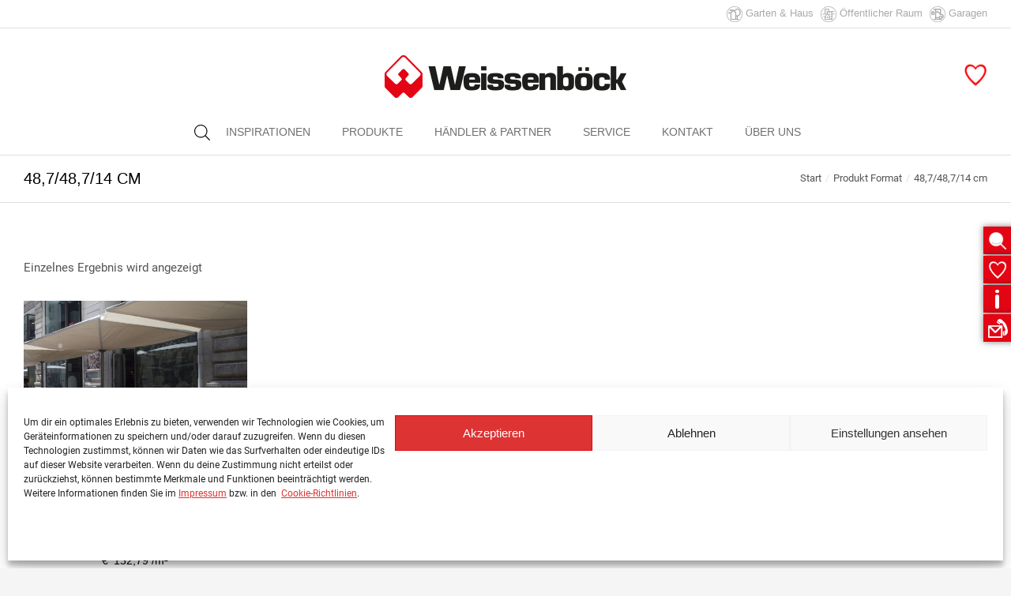

--- FILE ---
content_type: text/html; charset=UTF-8
request_url: https://www.weissenboeck.co.at/format/487-487-14-cm/
body_size: 35101
content:
<!DOCTYPE html>
<!--[if !(IE 6) | !(IE 7) | !(IE 8)  ]><!-->
<html lang="de-DE" class="no-js">
<!--<![endif]-->
<head>

	<link rel="preconnect" href="https://www.weissenboeck.co.at/" crossorigin>

	<meta charset="UTF-8" />
		<meta name="viewport" content="width=device-width, initial-scale=1, maximum-scale=1, user-scalable=0">
		<meta name="theme-color" content="#d0051e"/>	<link rel="profile" href="https://gmpg.org/xfn/11" />
	        <script type="text/javascript">
            if (/Android|webOS|iPhone|iPad|iPod|BlackBerry|IEMobile|Opera Mini/i.test(navigator.userAgent)) {
                var originalAddEventListener = EventTarget.prototype.addEventListener,
                    oldWidth = window.innerWidth;

                EventTarget.prototype.addEventListener = function (eventName, eventHandler, useCapture) {
                    if (eventName === "resize") {
                        originalAddEventListener.call(this, eventName, function (event) {
                            if (oldWidth === window.innerWidth) {
                                return;
                            }
                            else if (oldWidth !== window.innerWidth) {
                                oldWidth = window.innerWidth;
                            }
                            if (eventHandler.handleEvent) {
                                eventHandler.handleEvent.call(this, event);
                            }
                            else {
                                eventHandler.call(this, event);
                            };
                        }, useCapture);
                    }
                    else {
                        originalAddEventListener.call(this, eventName, eventHandler, useCapture);
                    };
                };
            };
        </script>
		<meta name='robots' content='index, follow, max-image-preview:large, max-snippet:-1, max-video-preview:-1' />

	<!-- This site is optimized with the Yoast SEO plugin v19.5.1 - https://yoast.com/wordpress/plugins/seo/ -->
	<title>48,7/48,7/14 cm Archive - Weissenböck</title>
	<link rel="canonical" href="https://www.weissenboeck.co.at/format/487-487-14-cm/" />
	<meta property="og:locale" content="de_DE" />
	<meta property="og:type" content="article" />
	<meta property="og:title" content="48,7/48,7/14 cm Archive - Weissenböck" />
	<meta property="og:url" content="https://www.weissenboeck.co.at/format/487-487-14-cm/" />
	<meta property="og:site_name" content="Weissenböck" />
	<meta name="twitter:card" content="summary_large_image" />
	<script type="application/ld+json" class="yoast-schema-graph">{"@context":"https://schema.org","@graph":[{"@type":"CollectionPage","@id":"https://www.weissenboeck.co.at/format/487-487-14-cm/","url":"https://www.weissenboeck.co.at/format/487-487-14-cm/","name":"48,7/48,7/14 cm Archive - Weissenböck","isPartOf":{"@id":"https://www.weissenboeck.co.at/#website"},"primaryImageOfPage":{"@id":"https://www.weissenboeck.co.at/format/487-487-14-cm/#primaryimage"},"image":{"@id":"https://www.weissenboeck.co.at/format/487-487-14-cm/#primaryimage"},"thumbnailUrl":"https://www.weissenboeck.co.at/wp-content/uploads/2022/03/Tegula_KK_TE-KK-Platten-Obj-Jasomirgottstr-IMG_0147.jpg","breadcrumb":{"@id":"https://www.weissenboeck.co.at/format/487-487-14-cm/#breadcrumb"},"inLanguage":"de-DE"},{"@type":"ImageObject","inLanguage":"de-DE","@id":"https://www.weissenboeck.co.at/format/487-487-14-cm/#primaryimage","url":"https://www.weissenboeck.co.at/wp-content/uploads/2022/03/Tegula_KK_TE-KK-Platten-Obj-Jasomirgottstr-IMG_0147.jpg","contentUrl":"https://www.weissenboeck.co.at/wp-content/uploads/2022/03/Tegula_KK_TE-KK-Platten-Obj-Jasomirgottstr-IMG_0147.jpg","width":1500,"height":1500,"caption":"Tegula K&amp;K, Pflasterstein Farbe: Grau"},{"@type":"BreadcrumbList","@id":"https://www.weissenboeck.co.at/format/487-487-14-cm/#breadcrumb","itemListElement":[{"@type":"ListItem","position":1,"name":"Startseite","item":"https://www.weissenboeck.co.at/"},{"@type":"ListItem","position":2,"name":"48,7/48,7/14 cm"}]},{"@type":"WebSite","@id":"https://www.weissenboeck.co.at/#website","url":"https://www.weissenboeck.co.at/","name":"Weissenböck","description":"Pflaster, Platten und Mauersteine für Garten und Freiraumgestaltung sowie Fertiggaraggen und Carports","publisher":{"@id":"https://www.weissenboeck.co.at/#organization"},"potentialAction":[{"@type":"SearchAction","target":{"@type":"EntryPoint","urlTemplate":"https://www.weissenboeck.co.at/?s={search_term_string}"},"query-input":"required name=search_term_string"}],"inLanguage":"de-DE"},{"@type":"Organization","@id":"https://www.weissenboeck.co.at/#organization","name":"WEISSENBÖCK BAUSTOFFWERK GMBH","url":"https://www.weissenboeck.co.at/","sameAs":[],"logo":{"@type":"ImageObject","inLanguage":"de-DE","@id":"https://www.weissenboeck.co.at/#/schema/logo/image/","url":"https://www.weissenboeck.co.at/wp-content/uploads/Wuerfel-3.png","contentUrl":"https://www.weissenboeck.co.at/wp-content/uploads/Wuerfel-3.png","width":574,"height":634,"caption":"WEISSENBÖCK BAUSTOFFWERK GMBH"},"image":{"@id":"https://www.weissenboeck.co.at/#/schema/logo/image/"}}]}</script>
	<!-- / Yoast SEO plugin. -->


<link rel='dns-prefetch' href='//maps.googleapis.com' />
<link rel="alternate" type="application/rss+xml" title="Weissenböck &raquo; Feed" href="https://www.weissenboeck.co.at/feed/" />
<link rel="alternate" type="application/rss+xml" title="Weissenböck &raquo; Kommentar-Feed" href="https://www.weissenboeck.co.at/comments/feed/" />
<link rel="alternate" type="application/rss+xml" title="Weissenböck &raquo; 48,7/48,7/14 cm Format Feed" href="https://www.weissenboeck.co.at/format/487-487-14-cm/feed/" />
<link rel='stylesheet' id='wp-block-library-css'  href='https://www.weissenboeck.co.at/wp-includes/css/dist/block-library/style.min.css?ver=5.9.3' type='text/css' media='all' />
<style id='wp-block-library-theme-inline-css' type='text/css'>
.wp-block-audio figcaption{color:#555;font-size:13px;text-align:center}.is-dark-theme .wp-block-audio figcaption{color:hsla(0,0%,100%,.65)}.wp-block-code>code{font-family:Menlo,Consolas,monaco,monospace;color:#1e1e1e;padding:.8em 1em;border:1px solid #ddd;border-radius:4px}.wp-block-embed figcaption{color:#555;font-size:13px;text-align:center}.is-dark-theme .wp-block-embed figcaption{color:hsla(0,0%,100%,.65)}.blocks-gallery-caption{color:#555;font-size:13px;text-align:center}.is-dark-theme .blocks-gallery-caption{color:hsla(0,0%,100%,.65)}.wp-block-image figcaption{color:#555;font-size:13px;text-align:center}.is-dark-theme .wp-block-image figcaption{color:hsla(0,0%,100%,.65)}.wp-block-pullquote{border-top:4px solid;border-bottom:4px solid;margin-bottom:1.75em;color:currentColor}.wp-block-pullquote__citation,.wp-block-pullquote cite,.wp-block-pullquote footer{color:currentColor;text-transform:uppercase;font-size:.8125em;font-style:normal}.wp-block-quote{border-left:.25em solid;margin:0 0 1.75em;padding-left:1em}.wp-block-quote cite,.wp-block-quote footer{color:currentColor;font-size:.8125em;position:relative;font-style:normal}.wp-block-quote.has-text-align-right{border-left:none;border-right:.25em solid;padding-left:0;padding-right:1em}.wp-block-quote.has-text-align-center{border:none;padding-left:0}.wp-block-quote.is-large,.wp-block-quote.is-style-large,.wp-block-quote.is-style-plain{border:none}.wp-block-search .wp-block-search__label{font-weight:700}.wp-block-group:where(.has-background){padding:1.25em 2.375em}.wp-block-separator{border:none;border-bottom:2px solid;margin-left:auto;margin-right:auto;opacity:.4}.wp-block-separator:not(.is-style-wide):not(.is-style-dots){width:100px}.wp-block-separator.has-background:not(.is-style-dots){border-bottom:none;height:1px}.wp-block-separator.has-background:not(.is-style-wide):not(.is-style-dots){height:2px}.wp-block-table thead{border-bottom:3px solid}.wp-block-table tfoot{border-top:3px solid}.wp-block-table td,.wp-block-table th{padding:.5em;border:1px solid;word-break:normal}.wp-block-table figcaption{color:#555;font-size:13px;text-align:center}.is-dark-theme .wp-block-table figcaption{color:hsla(0,0%,100%,.65)}.wp-block-video figcaption{color:#555;font-size:13px;text-align:center}.is-dark-theme .wp-block-video figcaption{color:hsla(0,0%,100%,.65)}.wp-block-template-part.has-background{padding:1.25em 2.375em;margin-top:0;margin-bottom:0}
</style>
<link rel='stylesheet' id='wc-blocks-vendors-style-css'  href='https://www.weissenboeck.co.at/wp-content/plugins/woocommerce/packages/woocommerce-blocks/build/wc-blocks-vendors-style.css?ver=9.1.5' type='text/css' media='all' />
<link rel='stylesheet' id='wc-blocks-style-css'  href='https://www.weissenboeck.co.at/wp-content/plugins/woocommerce/packages/woocommerce-blocks/build/wc-blocks-style.css?ver=9.1.5' type='text/css' media='all' />
<link rel='stylesheet' id='fibosearchsearch-indexcss-css'  href='https://www.weissenboeck.co.at/wp-content/plugins/ajax-search-for-woocommerce-premium/build/blocks/search/./index.css?ver=5.9.3' type='text/css' media='all' />
<link rel='stylesheet' id='fibosearchsearch-nav-indexcss-css'  href='https://www.weissenboeck.co.at/wp-content/plugins/ajax-search-for-woocommerce-premium/build/blocks/search-nav/./index.css?ver=5.9.3' type='text/css' media='all' />
<style id='global-styles-inline-css' type='text/css'>
body{--wp--preset--color--black: #000000;--wp--preset--color--cyan-bluish-gray: #abb8c3;--wp--preset--color--white: #FFF;--wp--preset--color--pale-pink: #f78da7;--wp--preset--color--vivid-red: #cf2e2e;--wp--preset--color--luminous-vivid-orange: #ff6900;--wp--preset--color--luminous-vivid-amber: #fcb900;--wp--preset--color--light-green-cyan: #7bdcb5;--wp--preset--color--vivid-green-cyan: #00d084;--wp--preset--color--pale-cyan-blue: #8ed1fc;--wp--preset--color--vivid-cyan-blue: #0693e3;--wp--preset--color--vivid-purple: #9b51e0;--wp--preset--color--accent: #d0051e;--wp--preset--color--dark-gray: #111;--wp--preset--color--light-gray: #767676;--wp--preset--gradient--vivid-cyan-blue-to-vivid-purple: linear-gradient(135deg,rgba(6,147,227,1) 0%,rgb(155,81,224) 100%);--wp--preset--gradient--light-green-cyan-to-vivid-green-cyan: linear-gradient(135deg,rgb(122,220,180) 0%,rgb(0,208,130) 100%);--wp--preset--gradient--luminous-vivid-amber-to-luminous-vivid-orange: linear-gradient(135deg,rgba(252,185,0,1) 0%,rgba(255,105,0,1) 100%);--wp--preset--gradient--luminous-vivid-orange-to-vivid-red: linear-gradient(135deg,rgba(255,105,0,1) 0%,rgb(207,46,46) 100%);--wp--preset--gradient--very-light-gray-to-cyan-bluish-gray: linear-gradient(135deg,rgb(238,238,238) 0%,rgb(169,184,195) 100%);--wp--preset--gradient--cool-to-warm-spectrum: linear-gradient(135deg,rgb(74,234,220) 0%,rgb(151,120,209) 20%,rgb(207,42,186) 40%,rgb(238,44,130) 60%,rgb(251,105,98) 80%,rgb(254,248,76) 100%);--wp--preset--gradient--blush-light-purple: linear-gradient(135deg,rgb(255,206,236) 0%,rgb(152,150,240) 100%);--wp--preset--gradient--blush-bordeaux: linear-gradient(135deg,rgb(254,205,165) 0%,rgb(254,45,45) 50%,rgb(107,0,62) 100%);--wp--preset--gradient--luminous-dusk: linear-gradient(135deg,rgb(255,203,112) 0%,rgb(199,81,192) 50%,rgb(65,88,208) 100%);--wp--preset--gradient--pale-ocean: linear-gradient(135deg,rgb(255,245,203) 0%,rgb(182,227,212) 50%,rgb(51,167,181) 100%);--wp--preset--gradient--electric-grass: linear-gradient(135deg,rgb(202,248,128) 0%,rgb(113,206,126) 100%);--wp--preset--gradient--midnight: linear-gradient(135deg,rgb(2,3,129) 0%,rgb(40,116,252) 100%);--wp--preset--duotone--dark-grayscale: url('#wp-duotone-dark-grayscale');--wp--preset--duotone--grayscale: url('#wp-duotone-grayscale');--wp--preset--duotone--purple-yellow: url('#wp-duotone-purple-yellow');--wp--preset--duotone--blue-red: url('#wp-duotone-blue-red');--wp--preset--duotone--midnight: url('#wp-duotone-midnight');--wp--preset--duotone--magenta-yellow: url('#wp-duotone-magenta-yellow');--wp--preset--duotone--purple-green: url('#wp-duotone-purple-green');--wp--preset--duotone--blue-orange: url('#wp-duotone-blue-orange');--wp--preset--font-size--small: 13px;--wp--preset--font-size--medium: 20px;--wp--preset--font-size--large: 36px;--wp--preset--font-size--x-large: 42px;}.has-black-color{color: var(--wp--preset--color--black) !important;}.has-cyan-bluish-gray-color{color: var(--wp--preset--color--cyan-bluish-gray) !important;}.has-white-color{color: var(--wp--preset--color--white) !important;}.has-pale-pink-color{color: var(--wp--preset--color--pale-pink) !important;}.has-vivid-red-color{color: var(--wp--preset--color--vivid-red) !important;}.has-luminous-vivid-orange-color{color: var(--wp--preset--color--luminous-vivid-orange) !important;}.has-luminous-vivid-amber-color{color: var(--wp--preset--color--luminous-vivid-amber) !important;}.has-light-green-cyan-color{color: var(--wp--preset--color--light-green-cyan) !important;}.has-vivid-green-cyan-color{color: var(--wp--preset--color--vivid-green-cyan) !important;}.has-pale-cyan-blue-color{color: var(--wp--preset--color--pale-cyan-blue) !important;}.has-vivid-cyan-blue-color{color: var(--wp--preset--color--vivid-cyan-blue) !important;}.has-vivid-purple-color{color: var(--wp--preset--color--vivid-purple) !important;}.has-black-background-color{background-color: var(--wp--preset--color--black) !important;}.has-cyan-bluish-gray-background-color{background-color: var(--wp--preset--color--cyan-bluish-gray) !important;}.has-white-background-color{background-color: var(--wp--preset--color--white) !important;}.has-pale-pink-background-color{background-color: var(--wp--preset--color--pale-pink) !important;}.has-vivid-red-background-color{background-color: var(--wp--preset--color--vivid-red) !important;}.has-luminous-vivid-orange-background-color{background-color: var(--wp--preset--color--luminous-vivid-orange) !important;}.has-luminous-vivid-amber-background-color{background-color: var(--wp--preset--color--luminous-vivid-amber) !important;}.has-light-green-cyan-background-color{background-color: var(--wp--preset--color--light-green-cyan) !important;}.has-vivid-green-cyan-background-color{background-color: var(--wp--preset--color--vivid-green-cyan) !important;}.has-pale-cyan-blue-background-color{background-color: var(--wp--preset--color--pale-cyan-blue) !important;}.has-vivid-cyan-blue-background-color{background-color: var(--wp--preset--color--vivid-cyan-blue) !important;}.has-vivid-purple-background-color{background-color: var(--wp--preset--color--vivid-purple) !important;}.has-black-border-color{border-color: var(--wp--preset--color--black) !important;}.has-cyan-bluish-gray-border-color{border-color: var(--wp--preset--color--cyan-bluish-gray) !important;}.has-white-border-color{border-color: var(--wp--preset--color--white) !important;}.has-pale-pink-border-color{border-color: var(--wp--preset--color--pale-pink) !important;}.has-vivid-red-border-color{border-color: var(--wp--preset--color--vivid-red) !important;}.has-luminous-vivid-orange-border-color{border-color: var(--wp--preset--color--luminous-vivid-orange) !important;}.has-luminous-vivid-amber-border-color{border-color: var(--wp--preset--color--luminous-vivid-amber) !important;}.has-light-green-cyan-border-color{border-color: var(--wp--preset--color--light-green-cyan) !important;}.has-vivid-green-cyan-border-color{border-color: var(--wp--preset--color--vivid-green-cyan) !important;}.has-pale-cyan-blue-border-color{border-color: var(--wp--preset--color--pale-cyan-blue) !important;}.has-vivid-cyan-blue-border-color{border-color: var(--wp--preset--color--vivid-cyan-blue) !important;}.has-vivid-purple-border-color{border-color: var(--wp--preset--color--vivid-purple) !important;}.has-vivid-cyan-blue-to-vivid-purple-gradient-background{background: var(--wp--preset--gradient--vivid-cyan-blue-to-vivid-purple) !important;}.has-light-green-cyan-to-vivid-green-cyan-gradient-background{background: var(--wp--preset--gradient--light-green-cyan-to-vivid-green-cyan) !important;}.has-luminous-vivid-amber-to-luminous-vivid-orange-gradient-background{background: var(--wp--preset--gradient--luminous-vivid-amber-to-luminous-vivid-orange) !important;}.has-luminous-vivid-orange-to-vivid-red-gradient-background{background: var(--wp--preset--gradient--luminous-vivid-orange-to-vivid-red) !important;}.has-very-light-gray-to-cyan-bluish-gray-gradient-background{background: var(--wp--preset--gradient--very-light-gray-to-cyan-bluish-gray) !important;}.has-cool-to-warm-spectrum-gradient-background{background: var(--wp--preset--gradient--cool-to-warm-spectrum) !important;}.has-blush-light-purple-gradient-background{background: var(--wp--preset--gradient--blush-light-purple) !important;}.has-blush-bordeaux-gradient-background{background: var(--wp--preset--gradient--blush-bordeaux) !important;}.has-luminous-dusk-gradient-background{background: var(--wp--preset--gradient--luminous-dusk) !important;}.has-pale-ocean-gradient-background{background: var(--wp--preset--gradient--pale-ocean) !important;}.has-electric-grass-gradient-background{background: var(--wp--preset--gradient--electric-grass) !important;}.has-midnight-gradient-background{background: var(--wp--preset--gradient--midnight) !important;}.has-small-font-size{font-size: var(--wp--preset--font-size--small) !important;}.has-medium-font-size{font-size: var(--wp--preset--font-size--medium) !important;}.has-large-font-size{font-size: var(--wp--preset--font-size--large) !important;}.has-x-large-font-size{font-size: var(--wp--preset--font-size--x-large) !important;}
</style>
<style id='woocommerce-inline-inline-css' type='text/css'>
.woocommerce form .form-row .required { visibility: visible; }
</style>
<link rel='stylesheet' id='wpgmp-frontend-css'  href='https://www.weissenboeck.co.at/wp-content/plugins/wp-google-map-gold/assets/css/frontend.css?ver=5.9.3' type='text/css' media='all' />
<link rel='stylesheet' id='cmplz-general-css'  href='https://www.weissenboeck.co.at/wp-content/plugins/complianz-gdpr/assets/css/cookieblocker.min.css?ver=1712886997' type='text/css' media='all' />
<link rel='stylesheet' id='dgwt-wcas-style-css'  href='https://www.weissenboeck.co.at/wp-content/plugins/ajax-search-for-woocommerce-premium/assets/css/style.min.css?ver=1.25.0' type='text/css' media='all' />
<link   rel='preload' as='font' type='font/woff2' crossorigin='anonymous' id='tinvwl-webfont-font-css'  href='https://www.weissenboeck.co.at/wp-content/plugins/ti-woocommerce-wishlist/assets/fonts/tinvwl-webfont.woff2?ver=xu2uyi'  media='all' />
<link rel='stylesheet' id='tinvwl-webfont-css'  href='https://www.weissenboeck.co.at/wp-content/plugins/ti-woocommerce-wishlist/assets/css/webfont.min.css?ver=2.5.0' type='text/css' media='all' />
<link rel='stylesheet' id='tinvwl-css'  href='https://www.weissenboeck.co.at/wp-content/plugins/ti-woocommerce-wishlist/assets/css/public.min.css?ver=2.5.0' type='text/css' media='all' />
<link rel='stylesheet' id='dflip-style-css'  href='https://www.weissenboeck.co.at/wp-content/plugins/3d-flipbook-dflip-lite/assets/css/dflip.min.css?ver=2.2.32' type='text/css' media='all' />
<link rel='stylesheet' id='elementor-frontend-css'  href='https://www.weissenboeck.co.at/wp-content/plugins/elementor/assets/css/frontend.min.css?ver=3.15.3' type='text/css' media='all' />
<link rel='stylesheet' id='swiper-css'  href='https://www.weissenboeck.co.at/wp-content/plugins/elementor/assets/lib/swiper/css/swiper.min.css?ver=5.3.6' type='text/css' media='all' />
<link rel='stylesheet' id='elementor-post-4712-css'  href='https://www.weissenboeck.co.at/wp-content/uploads/elementor/css/post-4712.css?ver=1751274369' type='text/css' media='all' />
<link rel='stylesheet' id='elementor-pro-css'  href='https://www.weissenboeck.co.at/wp-content/plugins/pro-elements/assets/css/frontend.min.css?ver=3.12.3' type='text/css' media='all' />
<link rel='stylesheet' id='elementor-global-css'  href='https://www.weissenboeck.co.at/wp-content/uploads/elementor/css/global.css?ver=1751274369' type='text/css' media='all' />
<link rel='stylesheet' id='elementor-post-3814-css'  href='https://www.weissenboeck.co.at/wp-content/uploads/elementor/css/post-3814.css?ver=1751274386' type='text/css' media='all' />
<link rel='stylesheet' id='elementor-post-25125-css'  href='https://www.weissenboeck.co.at/wp-content/uploads/elementor/css/post-25125.css?ver=1751274370' type='text/css' media='all' />
<link rel='stylesheet' id='dt-main-css'  href='https://www.weissenboeck.co.at/wp-content/themes/dt-the7/css/main.min.css?ver=9.13.0.1' type='text/css' media='all' />
<style id='dt-main-inline-css' type='text/css'>
body #load {
  display: block;
  height: 100%;
  overflow: hidden;
  position: fixed;
  width: 100%;
  z-index: 9901;
  opacity: 1;
  visibility: visible;
  transition: all .35s ease-out;
}
.load-wrap {
  width: 100%;
  height: 100%;
  background-position: center center;
  background-repeat: no-repeat;
  text-align: center;
}
.load-wrap > svg {
  position: absolute;
  top: 50%;
  left: 50%;
  transform: translate(-50%,-50%);
}
#load {
  background-color: #ffffff;
}
.uil-default rect:not(.bk) {
  fill: #d0051e;
}
.uil-ring > path {
  fill: #d0051e;
}
.ring-loader .circle {
  fill: #d0051e;
}
.ring-loader .moving-circle {
  fill: #d0051e;
}
.uil-hourglass .glass {
  stroke: #d0051e;
}
.uil-hourglass .sand {
  fill: #d0051e;
}
.spinner-loader .load-wrap {
  background-image: url("data:image/svg+xml,%3Csvg width='75px' height='75px' xmlns='http://www.w3.org/2000/svg' viewBox='0 0 100 100' preserveAspectRatio='xMidYMid' class='uil-default'%3E%3Crect x='0' y='0' width='100' height='100' fill='none' class='bk'%3E%3C/rect%3E%3Crect  x='46.5' y='40' width='7' height='20' rx='5' ry='5' fill='%23d0051e' transform='rotate(0 50 50) translate(0 -30)'%3E  %3Canimate attributeName='opacity' from='1' to='0' dur='1s' begin='0s' repeatCount='indefinite'/%3E%3C/rect%3E%3Crect  x='46.5' y='40' width='7' height='20' rx='5' ry='5' fill='%23d0051e' transform='rotate(30 50 50) translate(0 -30)'%3E  %3Canimate attributeName='opacity' from='1' to='0' dur='1s' begin='0.08333333333333333s' repeatCount='indefinite'/%3E%3C/rect%3E%3Crect  x='46.5' y='40' width='7' height='20' rx='5' ry='5' fill='%23d0051e' transform='rotate(60 50 50) translate(0 -30)'%3E  %3Canimate attributeName='opacity' from='1' to='0' dur='1s' begin='0.16666666666666666s' repeatCount='indefinite'/%3E%3C/rect%3E%3Crect  x='46.5' y='40' width='7' height='20' rx='5' ry='5' fill='%23d0051e' transform='rotate(90 50 50) translate(0 -30)'%3E  %3Canimate attributeName='opacity' from='1' to='0' dur='1s' begin='0.25s' repeatCount='indefinite'/%3E%3C/rect%3E%3Crect  x='46.5' y='40' width='7' height='20' rx='5' ry='5' fill='%23d0051e' transform='rotate(120 50 50) translate(0 -30)'%3E  %3Canimate attributeName='opacity' from='1' to='0' dur='1s' begin='0.3333333333333333s' repeatCount='indefinite'/%3E%3C/rect%3E%3Crect  x='46.5' y='40' width='7' height='20' rx='5' ry='5' fill='%23d0051e' transform='rotate(150 50 50) translate(0 -30)'%3E  %3Canimate attributeName='opacity' from='1' to='0' dur='1s' begin='0.4166666666666667s' repeatCount='indefinite'/%3E%3C/rect%3E%3Crect  x='46.5' y='40' width='7' height='20' rx='5' ry='5' fill='%23d0051e' transform='rotate(180 50 50) translate(0 -30)'%3E  %3Canimate attributeName='opacity' from='1' to='0' dur='1s' begin='0.5s' repeatCount='indefinite'/%3E%3C/rect%3E%3Crect  x='46.5' y='40' width='7' height='20' rx='5' ry='5' fill='%23d0051e' transform='rotate(210 50 50) translate(0 -30)'%3E  %3Canimate attributeName='opacity' from='1' to='0' dur='1s' begin='0.5833333333333334s' repeatCount='indefinite'/%3E%3C/rect%3E%3Crect  x='46.5' y='40' width='7' height='20' rx='5' ry='5' fill='%23d0051e' transform='rotate(240 50 50) translate(0 -30)'%3E  %3Canimate attributeName='opacity' from='1' to='0' dur='1s' begin='0.6666666666666666s' repeatCount='indefinite'/%3E%3C/rect%3E%3Crect  x='46.5' y='40' width='7' height='20' rx='5' ry='5' fill='%23d0051e' transform='rotate(270 50 50) translate(0 -30)'%3E  %3Canimate attributeName='opacity' from='1' to='0' dur='1s' begin='0.75s' repeatCount='indefinite'/%3E%3C/rect%3E%3Crect  x='46.5' y='40' width='7' height='20' rx='5' ry='5' fill='%23d0051e' transform='rotate(300 50 50) translate(0 -30)'%3E  %3Canimate attributeName='opacity' from='1' to='0' dur='1s' begin='0.8333333333333334s' repeatCount='indefinite'/%3E%3C/rect%3E%3Crect  x='46.5' y='40' width='7' height='20' rx='5' ry='5' fill='%23d0051e' transform='rotate(330 50 50) translate(0 -30)'%3E  %3Canimate attributeName='opacity' from='1' to='0' dur='1s' begin='0.9166666666666666s' repeatCount='indefinite'/%3E%3C/rect%3E%3C/svg%3E");
}
.ring-loader .load-wrap {
  background-image: url("data:image/svg+xml,%3Csvg xmlns='http://www.w3.org/2000/svg' viewBox='0 0 32 32' width='72' height='72' fill='%23d0051e'%3E   %3Cpath opacity='.25' d='M16 0 A16 16 0 0 0 16 32 A16 16 0 0 0 16 0 M16 4 A12 12 0 0 1 16 28 A12 12 0 0 1 16 4'/%3E   %3Cpath d='M16 0 A16 16 0 0 1 32 16 L28 16 A12 12 0 0 0 16 4z'%3E     %3CanimateTransform attributeName='transform' type='rotate' from='0 16 16' to='360 16 16' dur='0.8s' repeatCount='indefinite' /%3E   %3C/path%3E %3C/svg%3E");
}
.hourglass-loader .load-wrap {
  background-image: url("data:image/svg+xml,%3Csvg xmlns='http://www.w3.org/2000/svg' viewBox='0 0 32 32' width='72' height='72' fill='%23d0051e'%3E   %3Cpath transform='translate(2)' d='M0 12 V20 H4 V12z'%3E      %3Canimate attributeName='d' values='M0 12 V20 H4 V12z; M0 4 V28 H4 V4z; M0 12 V20 H4 V12z; M0 12 V20 H4 V12z' dur='1.2s' repeatCount='indefinite' begin='0' keytimes='0;.2;.5;1' keySplines='0.2 0.2 0.4 0.8;0.2 0.6 0.4 0.8;0.2 0.8 0.4 0.8' calcMode='spline'  /%3E   %3C/path%3E   %3Cpath transform='translate(8)' d='M0 12 V20 H4 V12z'%3E     %3Canimate attributeName='d' values='M0 12 V20 H4 V12z; M0 4 V28 H4 V4z; M0 12 V20 H4 V12z; M0 12 V20 H4 V12z' dur='1.2s' repeatCount='indefinite' begin='0.2' keytimes='0;.2;.5;1' keySplines='0.2 0.2 0.4 0.8;0.2 0.6 0.4 0.8;0.2 0.8 0.4 0.8' calcMode='spline'  /%3E   %3C/path%3E   %3Cpath transform='translate(14)' d='M0 12 V20 H4 V12z'%3E     %3Canimate attributeName='d' values='M0 12 V20 H4 V12z; M0 4 V28 H4 V4z; M0 12 V20 H4 V12z; M0 12 V20 H4 V12z' dur='1.2s' repeatCount='indefinite' begin='0.4' keytimes='0;.2;.5;1' keySplines='0.2 0.2 0.4 0.8;0.2 0.6 0.4 0.8;0.2 0.8 0.4 0.8' calcMode='spline' /%3E   %3C/path%3E   %3Cpath transform='translate(20)' d='M0 12 V20 H4 V12z'%3E     %3Canimate attributeName='d' values='M0 12 V20 H4 V12z; M0 4 V28 H4 V4z; M0 12 V20 H4 V12z; M0 12 V20 H4 V12z' dur='1.2s' repeatCount='indefinite' begin='0.6' keytimes='0;.2;.5;1' keySplines='0.2 0.2 0.4 0.8;0.2 0.6 0.4 0.8;0.2 0.8 0.4 0.8' calcMode='spline' /%3E   %3C/path%3E   %3Cpath transform='translate(26)' d='M0 12 V20 H4 V12z'%3E     %3Canimate attributeName='d' values='M0 12 V20 H4 V12z; M0 4 V28 H4 V4z; M0 12 V20 H4 V12z; M0 12 V20 H4 V12z' dur='1.2s' repeatCount='indefinite' begin='0.8' keytimes='0;.2;.5;1' keySplines='0.2 0.2 0.4 0.8;0.2 0.6 0.4 0.8;0.2 0.8 0.4 0.8' calcMode='spline' /%3E   %3C/path%3E %3C/svg%3E");
}

</style>
<link rel='stylesheet' id='the7-font-css'  href='https://www.weissenboeck.co.at/wp-content/themes/dt-the7/fonts/icomoon-the7-font/icomoon-the7-font.min.css?ver=9.13.0.1' type='text/css' media='all' />
<link rel='stylesheet' id='the7-awesome-fonts-css'  href='https://www.weissenboeck.co.at/wp-content/themes/dt-the7/fonts/FontAwesome/css/all.min.css?ver=9.13.0.1' type='text/css' media='all' />
<link rel='stylesheet' id='the7-custom-scrollbar-css'  href='https://www.weissenboeck.co.at/wp-content/themes/dt-the7/lib/custom-scrollbar/custom-scrollbar.min.css?ver=9.13.0.1' type='text/css' media='all' />
<link rel='stylesheet' id='the7-wpbakery-css'  href='https://www.weissenboeck.co.at/wp-content/themes/dt-the7/css/wpbakery.min.css?ver=9.13.0.1' type='text/css' media='all' />
<link rel='stylesheet' id='woocommerce-gzd-layout-css'  href='https://www.weissenboeck.co.at/wp-content/plugins/woocommerce-germanized/assets/css/layout.min.css?ver=3.12.2' type='text/css' media='all' />
<style id='woocommerce-gzd-layout-inline-css' type='text/css'>
.woocommerce-checkout .shop_table { background-color: #eeeeee; } .product p.deposit-packaging-type { font-size: 1.25em !important; }
                .wc-gzd-nutri-score-value-a {
                    background: url(https://www.weissenboeck.co.at/wp-content/plugins/woocommerce-germanized/assets/images/nutri-score-a.svg) no-repeat;
                }
                .wc-gzd-nutri-score-value-b {
                    background: url(https://www.weissenboeck.co.at/wp-content/plugins/woocommerce-germanized/assets/images/nutri-score-b.svg) no-repeat;
                }
                .wc-gzd-nutri-score-value-c {
                    background: url(https://www.weissenboeck.co.at/wp-content/plugins/woocommerce-germanized/assets/images/nutri-score-c.svg) no-repeat;
                }
                .wc-gzd-nutri-score-value-d {
                    background: url(https://www.weissenboeck.co.at/wp-content/plugins/woocommerce-germanized/assets/images/nutri-score-d.svg) no-repeat;
                }
                .wc-gzd-nutri-score-value-e {
                    background: url(https://www.weissenboeck.co.at/wp-content/plugins/woocommerce-germanized/assets/images/nutri-score-e.svg) no-repeat;
                }
            
</style>
<link rel='stylesheet' id='woocommerce-cpw-css'  href='https://www.weissenboeck.co.at/wp-content/plugins/custom-price-for-woocommerce/vendor_prefixed/wpdesk/custom-price-for-woocommerce-core//assets/css/frontend/front.css?ver=1765057121' type='text/css' media='all' />
<link rel='stylesheet' id='the7-css-vars-css'  href='https://www.weissenboeck.co.at/wp-content/uploads/the7-css/css-vars.css?ver=fefaa7676464' type='text/css' media='all' />
<link rel='stylesheet' id='dt-custom-css'  href='https://www.weissenboeck.co.at/wp-content/uploads/the7-css/custom.css?ver=fefaa7676464' type='text/css' media='all' />
<link rel='stylesheet' id='wc-dt-custom-css'  href='https://www.weissenboeck.co.at/wp-content/uploads/the7-css/compatibility/wc-dt-custom.css?ver=fefaa7676464' type='text/css' media='all' />
<link rel='stylesheet' id='dt-media-css'  href='https://www.weissenboeck.co.at/wp-content/uploads/the7-css/media.css?ver=fefaa7676464' type='text/css' media='all' />
<link rel='stylesheet' id='the7-mega-menu-css'  href='https://www.weissenboeck.co.at/wp-content/uploads/the7-css/mega-menu.css?ver=fefaa7676464' type='text/css' media='all' />
<link rel='stylesheet' id='the7-elements-css'  href='https://www.weissenboeck.co.at/wp-content/uploads/the7-css/post-type-dynamic.css?ver=fefaa7676464' type='text/css' media='all' />
<link rel='stylesheet' id='style-css'  href='https://www.weissenboeck.co.at/wp-content/themes/dt-the7/style.css?ver=9.13.0.1' type='text/css' media='all' />
<link rel='stylesheet' id='the7-elementor-global-css'  href='https://www.weissenboeck.co.at/wp-content/themes/dt-the7/css/compatibility/elementor/elementor-global.min.css?ver=9.13.0.1' type='text/css' media='all' />
<link rel='stylesheet' id='ultimate-vc-addons-style-min-css'  href='https://www.weissenboeck.co.at/wp-content/plugins/Ultimate_VC_Addons/assets/min-css/ultimate.min.css?ver=3.19.14' type='text/css' media='all' />
<link rel='stylesheet' id='ultimate-vc-addons-icons-css'  href='https://www.weissenboeck.co.at/wp-content/plugins/Ultimate_VC_Addons/assets/css/icons.css?ver=3.19.14' type='text/css' media='all' />
<link rel='stylesheet' id='ultimate-vc-addons-vidcons-css'  href='https://www.weissenboeck.co.at/wp-content/plugins/Ultimate_VC_Addons/assets/fonts/vidcons.css?ver=3.19.14' type='text/css' media='all' />
<link rel='stylesheet' id='wpc-filter-everything-css'  href='https://www.weissenboeck.co.at/wp-content/plugins/filter-everything-pro/assets/css/filter-everything.min.css?ver=1.6.3' type='text/css' media='all' />
<link rel='stylesheet' id='wpc-filter-everything-custom-css'  href='https://www.weissenboeck.co.at/wp-content/uploads/cache/filter-everything/24fbb682a84db4062cb0d16357d2bb8d.css?ver=5.9.3' type='text/css' media='all' />
<script   type='text/javascript' src='https://www.weissenboeck.co.at/wp-includes/js/jquery/jquery.min.js?ver=3.6.0' id='jquery-core-js'></script>
<script   type='text/javascript' src='https://www.weissenboeck.co.at/wp-includes/js/jquery/jquery-migrate.min.js?ver=3.3.2' id='jquery-migrate-js'></script>
<script   type='text/javascript' src='https://www.weissenboeck.co.at/wp-includes/js/jquery/ui/core.min.js?ver=1.13.1' id='jquery-ui-core-js'></script>
<script   type='text/javascript' src='https://www.weissenboeck.co.at/wp-includes/js/jquery/ui/mouse.min.js?ver=1.13.1' id='jquery-ui-mouse-js'></script>
<script   type='text/javascript' src='https://www.weissenboeck.co.at/wp-includes/js/jquery/ui/slider.min.js?ver=1.13.1' id='jquery-ui-slider-js'></script>
<script   type='text/javascript' src='https://www.weissenboeck.co.at/wp-content/plugins/woocommerce/assets/js/jquery-blockui/jquery.blockUI.min.js?ver=2.7.0-wc.7.3.0' id='jquery-blockui-js'></script>
<script type='text/javascript' id='wc-add-to-cart-js-extra'>
/* <![CDATA[ */
var wc_add_to_cart_params = {"ajax_url":"\/wp-admin\/admin-ajax.php","wc_ajax_url":"\/?wc-ajax=%%endpoint%%&elementor_page_id=866","i18n_view_cart":"Warenkorb anzeigen","cart_url":"https:\/\/www.steine.at\/shop-2\/cart\/","is_cart":"","cart_redirect_after_add":"no"};
/* ]]> */
</script>
<script   type='text/javascript' src='https://www.weissenboeck.co.at/wp-content/plugins/woocommerce/assets/js/frontend/add-to-cart.min.js?ver=7.3.0' id='wc-add-to-cart-js'></script>
<script   type='text/javascript' src='https://www.weissenboeck.co.at/wp-content/plugins/js_composer/assets/js/vendors/woocommerce-add-to-cart.js?ver=6.11.0' id='vc_woocommerce-add-to-cart-js-js'></script>
<script type='text/javascript' id='dt-above-fold-js-extra'>
/* <![CDATA[ */
var dtLocal = {"themeUrl":"https:\/\/www.weissenboeck.co.at\/wp-content\/themes\/dt-the7","passText":"Um diesen gesch\u00fctzten Eintrag anzusehen, geben Sie bitte das Passwort ein:","moreButtonText":{"loading":"Lade...","loadMore":"Mehr laden"},"postID":"12465","ajaxurl":"https:\/\/www.weissenboeck.co.at\/wp-admin\/admin-ajax.php","REST":{"baseUrl":"https:\/\/www.weissenboeck.co.at\/wp-json\/the7\/v1","endpoints":{"sendMail":"\/send-mail"}},"contactMessages":{"required":"One or more fields have an error. Please check and try again.","terms":"Please accept the privacy policy.","fillTheCaptchaError":"Please, fill the captcha."},"captchaSiteKey":"","ajaxNonce":"5f1dacb8a2","pageData":{"type":"archive","template":null,"layout":"masonry"},"themeSettings":{"smoothScroll":"off","lazyLoading":false,"accentColor":{"mode":"solid","color":"#d0051e"},"desktopHeader":{"height":160},"ToggleCaptionEnabled":"disabled","ToggleCaption":"Navigation","floatingHeader":{"showAfter":94,"showMenu":true,"height":120,"logo":{"showLogo":true,"html":"<img class=\" preload-me\" src=\"https:\/\/www.weissenboeck.co.at\/wp-content\/uploads\/2021\/08\/logo.png\" srcset=\"https:\/\/www.weissenboeck.co.at\/wp-content\/uploads\/2021\/08\/logo.png 624w, https:\/\/www.weissenboeck.co.at\/wp-content\/uploads\/2021\/08\/logo.png 624w\" width=\"624\" height=\"108\"   sizes=\"624px\" alt=\"Weissenb\u00f6ck\" \/>","url":"https:\/\/www.weissenboeck.co.at\/"}},"topLine":{"floatingTopLine":{"logo":{"showLogo":false,"html":""}}},"mobileHeader":{"firstSwitchPoint":860,"secondSwitchPoint":778,"firstSwitchPointHeight":60,"secondSwitchPointHeight":60,"mobileToggleCaptionEnabled":"disabled","mobileToggleCaption":"Menu"},"stickyMobileHeaderFirstSwitch":{"logo":{"html":"<img class=\" preload-me\" src=\"https:\/\/www.weissenboeck.co.at\/wp-content\/uploads\/2021\/08\/logo.png\" srcset=\"https:\/\/www.weissenboeck.co.at\/wp-content\/uploads\/2021\/08\/logo.png 624w, https:\/\/www.weissenboeck.co.at\/wp-content\/uploads\/2021\/08\/logo.png 624w\" width=\"624\" height=\"108\"   sizes=\"624px\" alt=\"Weissenb\u00f6ck\" \/>"}},"stickyMobileHeaderSecondSwitch":{"logo":{"html":"<img class=\" preload-me\" src=\"https:\/\/www.weissenboeck.co.at\/wp-content\/uploads\/2021\/08\/logo.png\" srcset=\"https:\/\/www.weissenboeck.co.at\/wp-content\/uploads\/2021\/08\/logo.png 624w, https:\/\/www.weissenboeck.co.at\/wp-content\/uploads\/2021\/08\/logo.png 624w\" width=\"624\" height=\"108\"   sizes=\"624px\" alt=\"Weissenb\u00f6ck\" \/>"}},"content":{"textColor":"#707070","headerColor":"#000000"},"sidebar":{"switchPoint":1025},"boxedWidth":"1280px","stripes":{"stripe1":{"textColor":"#787d85","headerColor":"#3b3f4a"},"stripe2":{"textColor":"#8b9199","headerColor":"#ffffff"},"stripe3":{"textColor":"#ffffff","headerColor":"#ffffff"}}},"VCMobileScreenWidth":"768","wcCartFragmentHash":"62fa36b5c7b83111ffb31ff5bd1872aa","elementor":{"settings":{"container_width":1400}}};
var dtShare = {"shareButtonText":{"facebook":"Facebook","twitter":"Tweet","pinterest":"Pin it","linkedin":"Linkedin","whatsapp":"Share on Whatsapp"},"overlayOpacity":"90"};
/* ]]> */
</script>
<script   type='text/javascript' src='https://www.weissenboeck.co.at/wp-content/themes/dt-the7/js/above-the-fold.min.js?ver=9.13.0.1' id='dt-above-fold-js'></script>
<script   type='text/javascript' src='https://www.weissenboeck.co.at/wp-content/themes/dt-the7/js/compatibility/woocommerce/woocommerce.min.js?ver=9.13.0.1' id='dt-woocommerce-js'></script>
<script   type='text/javascript' src='https://www.weissenboeck.co.at/wp-content/plugins/Ultimate_VC_Addons/assets/min-js/modernizr-custom.min.js?ver=3.19.14' id='ultimate-vc-addons-modernizr-js'></script>
<script   type='text/javascript' src='https://www.weissenboeck.co.at/wp-content/plugins/Ultimate_VC_Addons/assets/min-js/jquery-ui.min.js?ver=3.19.14' id='jquery_ui-js'></script>
<script   type='text/javascript' src='https://maps.googleapis.com/maps/api/js' id='ultimate-vc-addons-googleapis-js'></script>
<script   type='text/javascript' src='https://www.weissenboeck.co.at/wp-content/plugins/Ultimate_VC_Addons/assets/min-js/jquery-ui-labeledslider.min.js?ver=3.19.14' id='ultimate-vc-addons_range_tick-js'></script>
<script   type='text/javascript' src='https://www.weissenboeck.co.at/wp-content/plugins/Ultimate_VC_Addons/assets/min-js/ultimate.min.js?ver=3.19.14' id='ultimate-vc-addons-script-js'></script>
<script   type='text/javascript' src='https://www.weissenboeck.co.at/wp-content/plugins/Ultimate_VC_Addons/assets/min-js/modal-all.min.js?ver=3.19.14' id='ultimate-vc-addons-modal-all-js'></script>
<script   type='text/javascript' src='https://www.weissenboeck.co.at/wp-content/plugins/Ultimate_VC_Addons/assets/min-js/jparallax.min.js?ver=3.19.14' id='ultimate-vc-addons-jquery.shake-js'></script>
<script   type='text/javascript' src='https://www.weissenboeck.co.at/wp-content/plugins/Ultimate_VC_Addons/assets/min-js/vhparallax.min.js?ver=3.19.14' id='ultimate-vc-addons-jquery.vhparallax-js'></script>
<script   type='text/javascript' src='https://www.weissenboeck.co.at/wp-content/plugins/Ultimate_VC_Addons/assets/min-js/ultimate_bg.min.js?ver=3.19.14' id='ultimate-vc-addons-row-bg-js'></script>
<script   type='text/javascript' src='https://www.weissenboeck.co.at/wp-content/plugins/Ultimate_VC_Addons/assets/min-js/mb-YTPlayer.min.js?ver=3.19.14' id='ultimate-vc-addons-jquery.ytplayer-js'></script>
<link rel="https://api.w.org/" href="https://www.weissenboeck.co.at/wp-json/" /><link rel="EditURI" type="application/rsd+xml" title="RSD" href="https://www.weissenboeck.co.at/xmlrpc.php?rsd" />
<link rel="wlwmanifest" type="application/wlwmanifest+xml" href="https://www.weissenboeck.co.at/wp-includes/wlwmanifest.xml" /> 
<meta name="generator" content="WordPress 5.9.3" />
<meta name="generator" content="WooCommerce 7.3.0" />
            <style>
                        .wpf_image_border{
                border: 2px solid green;
            }
            </style>
        			<style>.cmplz-hidden {
					display: none !important;
				}</style>		<style>
			.dgwt-wcas-ico-magnifier,.dgwt-wcas-ico-magnifier-handler{max-width:20px}.dgwt-wcas-search-wrapp{max-width:600px}		</style>
					<style>
				.mini-widgets .dgwt-wcas-search-icon {
					width: 17px;
					margin-top: -2px;
				}

				.mini-widgets .dgwt-wcas-layout-icon-open .dgwt-wcas-search-icon-arrow {
					top: calc(100% + 5px);
				}
			</style>
				<noscript><style>.woocommerce-product-gallery{ opacity: 1 !important; }</style></noscript>
	<meta name="generator" content="Elementor 3.15.3; features: e_dom_optimization, e_optimized_assets_loading, e_font_icon_svg, additional_custom_breakpoints; settings: css_print_method-external, google_font-enabled, font_display-swap">
<meta name="generator" content="Powered by WPBakery Page Builder - drag and drop page builder for WordPress."/>
<meta name="generator" content="Powered by Slider Revolution 6.6.12 - responsive, Mobile-Friendly Slider Plugin for WordPress with comfortable drag and drop interface." />
<script type="text/javascript" id="the7-loader-script">
document.addEventListener("DOMContentLoaded", function(event) { 
	var load = document.getElementById("load");
	if(!load.classList.contains('loader-removed')){
		var removeLoading = setTimeout(function() {
			load.className += " loader-removed";
		}, 300);
	}
});
</script>
		<style type="text/css">.wpgs-for .slick-arrow::before,.wpgs-nav .slick-prev::before, .wpgs-nav .slick-next::before{color:#ffffff;}.fancybox-bg{background-color:rgba(10,0,0,0.75);}.fancybox-caption,.fancybox-infobar{color:#fff;}.wpgs-nav .slick-slide{border-color:transparent}.wpgs-nav .slick-current{border-color:#000}</style><link rel="icon" href="https://www.weissenboeck.co.at/wp-content/uploads/2021/08/cropped-fav.png" type="image/png" sizes="16x16"/><link rel="icon" href="https://www.weissenboeck.co.at/wp-content/uploads/2021/08/cropped-fav.png" type="image/png" sizes="32x32"/><script>function setREVStartSize(e){
			//window.requestAnimationFrame(function() {
				window.RSIW = window.RSIW===undefined ? window.innerWidth : window.RSIW;
				window.RSIH = window.RSIH===undefined ? window.innerHeight : window.RSIH;
				try {
					var pw = document.getElementById(e.c).parentNode.offsetWidth,
						newh;
					pw = pw===0 || isNaN(pw) || (e.l=="fullwidth" || e.layout=="fullwidth") ? window.RSIW : pw;
					e.tabw = e.tabw===undefined ? 0 : parseInt(e.tabw);
					e.thumbw = e.thumbw===undefined ? 0 : parseInt(e.thumbw);
					e.tabh = e.tabh===undefined ? 0 : parseInt(e.tabh);
					e.thumbh = e.thumbh===undefined ? 0 : parseInt(e.thumbh);
					e.tabhide = e.tabhide===undefined ? 0 : parseInt(e.tabhide);
					e.thumbhide = e.thumbhide===undefined ? 0 : parseInt(e.thumbhide);
					e.mh = e.mh===undefined || e.mh=="" || e.mh==="auto" ? 0 : parseInt(e.mh,0);
					if(e.layout==="fullscreen" || e.l==="fullscreen")
						newh = Math.max(e.mh,window.RSIH);
					else{
						e.gw = Array.isArray(e.gw) ? e.gw : [e.gw];
						for (var i in e.rl) if (e.gw[i]===undefined || e.gw[i]===0) e.gw[i] = e.gw[i-1];
						e.gh = e.el===undefined || e.el==="" || (Array.isArray(e.el) && e.el.length==0)? e.gh : e.el;
						e.gh = Array.isArray(e.gh) ? e.gh : [e.gh];
						for (var i in e.rl) if (e.gh[i]===undefined || e.gh[i]===0) e.gh[i] = e.gh[i-1];
											
						var nl = new Array(e.rl.length),
							ix = 0,
							sl;
						e.tabw = e.tabhide>=pw ? 0 : e.tabw;
						e.thumbw = e.thumbhide>=pw ? 0 : e.thumbw;
						e.tabh = e.tabhide>=pw ? 0 : e.tabh;
						e.thumbh = e.thumbhide>=pw ? 0 : e.thumbh;
						for (var i in e.rl) nl[i] = e.rl[i]<window.RSIW ? 0 : e.rl[i];
						sl = nl[0];
						for (var i in nl) if (sl>nl[i] && nl[i]>0) { sl = nl[i]; ix=i;}
						var m = pw>(e.gw[ix]+e.tabw+e.thumbw) ? 1 : (pw-(e.tabw+e.thumbw)) / (e.gw[ix]);
						newh =  (e.gh[ix] * m) + (e.tabh + e.thumbh);
					}
					var el = document.getElementById(e.c);
					if (el!==null && el) el.style.height = newh+"px";
					el = document.getElementById(e.c+"_wrapper");
					if (el!==null && el) {
						el.style.height = newh+"px";
						el.style.display = "block";
					}
				} catch(e){
					console.log("Failure at Presize of Slider:" + e)
				}
			//});
		  };</script>
		<style type="text/css" id="wp-custom-css">
			/* roboto-100 - latin */
@font-face {
  font-family: 'Roboto';
  font-style: normal;
  font-weight: 100;
  src: url('/wp-content/themes/dt-the7/fonts/roboto-v30-latin-100.eot'); /* IE9 Compat Modes */
  src: local(''),
       url('/wp-content/themes/dt-the7/fonts/roboto-v30-latin-100.eot?#iefix') format('embedded-opentype'), /* IE6-IE8 */
       url('/wp-content/themes/dt-the7/fonts/roboto-v30-latin-100.woff2') format('woff2'), /* Super Modern Browsers */
       url('/wp-content/themes/dt-the7/fonts/roboto-v30-latin-100.woff') format('woff'), /* Modern Browsers */
       url('/wp-content/themes/dt-the7/fonts/roboto-v30-latin-100.ttf') format('truetype'), /* Safari, Android, iOS */
       url('/wp-content/themes/dt-the7/fonts/roboto-v30-latin-100.svg#Roboto') format('svg'); /* Legacy iOS */
  font-display: swap;
}
/* roboto-regular - latin */
@font-face {
  font-family: 'Roboto';
  font-style: normal;
  font-weight: 400;
  src: url('/wp-content/themes/dt-the7/fonts/roboto-v30-latin-regular.eot'); /* IE9 Compat Modes */
  src: local(''),
       url('/wp-content/themes/dt-the7/fonts/roboto-v30-latin-regular.eot?#iefix') format('embedded-opentype'), /* IE6-IE8 */
       url('/wp-content/themes/dt-the7/fonts/roboto-v30-latin-regular.woff2') format('woff2'), /* Super Modern Browsers */
       url('/wp-content/themes/dt-the7/fonts/roboto-v30-latin-regular.woff') format('woff'), /* Modern Browsers */
       url('/wp-content/themes/dt-the7/fonts/roboto-v30-latin-regular.ttf') format('truetype'), /* Safari, Android, iOS */
       url('/wp-content/themes/dt-the7/fonts/roboto-v30-latin-regular.svg#Roboto') format('svg'); /* Legacy iOS */
  font-display: swap;
}
/* roboto-500 - latin */
@font-face {
  font-family: 'Roboto';
  font-style: normal;
  font-weight: 500;
  src: url('/wp-content/themes/dt-the7/fonts/roboto-v30-latin-500.eot'); /* IE9 Compat Modes */
  src: local(''),
       url('/wp-content/themes/dt-the7/fonts/roboto-v30-latin-500.eot?#iefix') format('embedded-opentype'), /* IE6-IE8 */
       url('/wp-content/themes/dt-the7/fonts/roboto-v30-latin-500.woff2') format('woff2'), /* Super Modern Browsers */
       url('/wp-content/themes/dt-the7/fonts/roboto-v30-latin-500.woff') format('woff'), /* Modern Browsers */
       url('/wp-content/themes/dt-the7/fonts/roboto-v30-latin-500.ttf') format('truetype'), /* Safari, Android, iOS */
       url('/wp-content/themes/dt-the7/fonts/roboto-v30-latin-500.svg#Roboto') format('svg'); /* Legacy iOS */
  font-display: swap;
}
/* roboto-700 - latin */
@font-face {
  font-family: 'Roboto';
  font-style: normal;
  font-weight: 700;
  src: url('/wp-content/themes/dt-the7/fonts/roboto-v30-latin-700.eot'); /* IE9 Compat Modes */
  src: local(''),
       url('/wp-content/themes/dt-the7/fonts/roboto-v30-latin-700.eot?#iefix') format('embedded-opentype'), /* IE6-IE8 */
       url('/wp-content/themes/dt-the7/fonts/roboto-v30-latin-700.woff2') format('woff2'), /* Super Modern Browsers */
       url('/wp-content/themes/dt-the7/fonts/roboto-v30-latin-700.woff') format('woff'), /* Modern Browsers */
       url('/wp-content/themes/dt-the7/fonts/roboto-v30-latin-700.ttf') format('truetype'), /* Safari, Android, iOS */
       url('/wp-content/themes/dt-the7/fonts/roboto-v30-latin-700.svg#Roboto') format('svg'); /* Legacy iOS */
  font-display: swap;
}
.related-product > li .woo-buttons {
    display:none !important;
}
.woocommerce div.product div.images .flex-control-thumbs li:nth-of-type(1n+5) {
  display:none;
}
.page-id-53 .tinv-header {
  display:none;
}
tr.wishlist_item dl.variation, .product_type_variable, .description-off .button {
  display:none !important;
}
.page-id-4843 .page-title, .page-id-6521 .page-title, .page-id-23358 .page-title, .page-id-7994 .page-title, .page-id-23352 .page-title, .page-id-30209 .page-title, .page-id-30263 .page-title, .page-id-11131 .page-title {
  display:none;
}
.yikes-custom-woo-tab-title-verfuegbarkeit-preis, .yikes-custom-woo-tab-title-verlegung, .yikes-custom-woo-tab-title-formate-bedarf, .yikes-custom-woo-tab-title {
  display:none;
}
.woocommerce-ordering, aside.sidebar {display:none;}
img {
    image-rendering: -webkit-optimize-contrast;
}
.gartenmenue span{background-color: #a8b396;
padding:5px;color:#000 !important;}
.raummenue span{background-color: #000;
padding:5px;color:#fff !important;}
.garagenmenue span{background-color: #e20a17;
padding:5px;color:#fff !important;}
.raum2menue span{padding:5px;color:#bfbfbf !important;}
.garagemenue span{padding:5px;color:#ff0000 !important;}
.gpmenue span{padding:5px;color:#6f8b40 !important;}
.wbmenue span{background-color: #bababa;
padding:5px;color:#000 !important;}
.cart-btn-on-img .woo-buttons, .shipping-costs-info {
  display:none;
}
.single-product .single_variation_wrap, .single_add_to_cart_button, .quantity.buttons_added {
  display:none !important;
}

.legal-price-info, .term-944 [data-post-id="13794"], .legal-price-info, .term-944 [data-post-id="34142"] {
  display:none;
}
.tinv-wishlist .tinvwl_add_to_wishlist_button.tinvwl-icon-heart.no-txt.wishlist-btn::before {
  color: #e30513;
}
.wpgmp_direction_container p input.wpgmp_find_direction, .wpgmp_nearby_container .wpgmp_find_nearby_button, .wpgmp_pagination a:hover, .wpgmp_pagination span.current, .wpgmp_tabs_container .wpgmp_tabs li a.active, .wpgmp_toggle_main_container .amenity_type:hover, .wpgmp_toggle_main_container input[type="submit"] {
    background: #e30513 !important;
}
.wpc-filters-section {
  width:20%;
  float:left;
  display:block;
}

.wpc-filters-section:not(.wpc-filter-post_meta_num, .wpc-filter-layout-dropdown) .wpc-filter-content:not(.wpc-filter-has-hierarchy) ul.wpc-filters-ul-list {
  max-height: 850px;
  overflow-y: auto;
}
.wpcf7-checkbox .wpcf7-list-item {
  display:block;
  width:100%;
}
.top-bar .right-widgets a {
  font-size:13px;
}
#tab-additional_information {
  display:none;
}
span.image-choices-choice-text {
  display:none !important;
}
.branding a img, .branding img {
    width: 312px;
    height: auto;
}
.right-widgets a {
  text-decoration:none !important;
}
.kleineresmenu .menu-text {
  font-size:11px !important;
} 
table#price_calculator {
  display:none !important;
}
.kleineschrift {
  font-size:12px;
}

.kleineresmenu a{ padding: 4px 0 !important;
}
.woof_container {
    padding-bottom: 5px;
    margin-bottom: 9px;
  width:20%;
  display:block;
  float:left;
}
.woof_container_5 {
  margin-bottom:0;
  padding-bottom:0;
}
.woof_container_inner_produktoberflche {
  display:none;
    margin-bottom:0;
  padding-bottom:0;
}
.woof_container.woof_container_inner_produktoberflche {
  margin-bottom:0;
  padding-bottom:0;
}
.woocommerce-shop .woof_sid_auto_shortcode {
  display:none;
}
.sechstel img {
  height:100px;
  width:auto;
  vertical-align:text-bottom;
}
.right-widgets .near-logo-first-switch img {width:20px;}
#footer p {
  font-size:12px;
  color:#fff;
  line-height: 17px;
}
.variations select {
    width: 300px;
}
.dt-products .onsale {
    top: 260px !important;
    left: 260px !important;
    min-height: 32px;
    min-width: 32px;
    padding: 7px;
    box-sizing: content-box;
    color: #fff;
    text-align: center;
    border-radius: 50%;
    font-size: 22px;
    line-height: 32px;
}
.product .onsale {
    background-color: #b8c0a6;
}
.woocommerce div.product div.summary form.cart, .woocommerce div.product div.summary p.cart {
  margin-top: -180px;
    margin-bottom: 30px;
}
.produkttipp img {
  width:100%;
  max-width:400px;
  min-width:250px;
  height:auto;
  float:right;
  display:block;
}
.post-type-archive-product .add-price-text, .post-type-archive-product .woocom-list-content .button {display:none;} 
#footer strong {
  font-size:14px;
  color:#fff;
  line-height: 17px;
  text-transform:uppercase;
}
.wpf_options .wpf_textarea {
  display:none;
}
.wpf_options {
    clear: both;
    padding: 0%;
    margin-bottom: 1%;
    overflow: hidden;
}
div.onequarter {
  vertical-align:top;
  width:25%;
  display:block;
  float:left;
}
div.onequarter img {
  width:25px;height:auto;vertical-align:middle;
  margin-bottom: 5px;
  min-height:25px;
}

div.onequarter br {
   display: block;
   margin: 5px 0;
}
div.onequarter.nobr br {
   display: block;
   margin: 0px 0;
}
.mindesthoehe {
  height:433px;
}
.woocommerce-Price-currencySymbol {
  padding-right: 3px;
}
.mindesthoehe img {
  max-height:433px;
  width:auto;
}
.single_variation_wrap .tinv-wishlist{display:none;}
.post-nav.the7-product-navigation {
    display: none !important; 
}
.andereschrift {
font-family: turbinado-pro, sans-serif;
font-weight: 300;
font-style: normal;
} 

.andereschrift {
  font-family: turbinado-pro, sans-serif !important;
}

.andereschrift h1 {
font-family: turbinado-pro, sans-serif !important;
font-weight: 300;
font-style: normal !important;
  font-size:120px;
  text-transform:none !important;
} 
.andereschrift h2 {
font-family: turbinado-pro, sans-serif !important;
font-weight: 300;
font-style: normal !important;
  font-size:60px;
  text-transform:none !important;
} 
.andereschrift h3 {
font-family: turbinado-pro, sans-serif !important;
font-weight: 300;
font-style: normal !important;
  font-size:40px;
  text-transform:none !important;
} 
.andereschrift h4 {
font-family: turbinado-pro, sans-serif;
font-weight: 300;
font-style: normal !important;
  font-size:30px;
  text-transform:none !important;
} 
.andereschrift h5 {
font-family: turbinado-pro, sans-serif;
font-weight: 300;
font-style: normal !important;
  font-size:20px;
  text-transform:none !important;
} 
.andereschrift h6 {
font-family: turbinado-pro, sans-serif;
font-weight: 300;
font-style: normal !important;
  font-size:16px;
  text-transform:none !important;
} 
.bislkleinerdasbild, .bislkleinerdasbild img {
  width: 250px;
  height:auto;
}
.nochkleinerdasbild, .nochkleinerdasbild img {
  width: 150px;
  height:auto;
}
.right-widgets .near-logo-first-switch img {
    width: 20px !important;
}

.mobile-mini-widgets .near-logo-first-switch img {
    width: 20px !important;
}
.side-menu .sm-list .sm-item a {
    background: #e30513 !important;
}
.side-menu .sm-list .sm-item a:hover {
    background: #e30513 !important;
}


.tinv-wishlist .tinvwl_add_to_wishlist_button.tinvwl-icon-heart.no-txt.wishlist-btn {
    background-color: #aaaaaa;
}
.woocommerce div.product div.summary h1 {
  font-size: 60px;
}
#tab-title-additional_information, #tab-title-reviews, .product_meta, .woocom-project .woocom-list-content .add_to_cart_button {
  display:none;
}
.sechstel h5 {
  margin-bottom:0;
}
.sechstel {
  float:left;
  display:block;
  width: 16.66666%;
  text-align:center;
  margin-bottom: 25px;
  font-size:14px;
}
h2.yikes-custom-woo-tab-title-formate-preise, h2.yikes-custom-woo-tab-title-verlegemuster, h2.yikes-custom-woo-tab-title-downloads {
  display:none
}
.product:not(.elementor) .related.products > h2, .product:not(.elementor) .upsells.products > h2 {
  text-align:center;
}
/*2 Columnt style on product attributes*/
.woocommerce-product-attributes.shop_attributes .woocommerce-product-attributes-item {
    float: left;
    width: 50%;
    margin-bottom: 8px;
        padding-right:10px;
}

.product:not(.elementor) .related.products > h2::after, .product:not(.elementor) .upsells.products > h2::after, .cross-sells > h2::after {
    background-color: #fff;
}
.product .summary.entry-summary .price del {
  display:block;

}
.woocommerce div.product div.summary:after {
    content: 'unverbindlich empfohlener Richtpreis 2024 inkl. USt, ab Werk';
  font-weight:normal;
  font-size:11px;
  width:100%;
}

.product .summary.entry-summary .price del:after {
  content: '';
  text-decoration:none !important;
  display:block;
  font-size:14px;
    padding-bottom: 20px;
  font-weight:normal;
}
.product .summary.entry-summary .price ins {

  font-weight:bold;
  color: #b8c0a6;
}
.product .summary.entry-summary .price {
  color: #b8c0a6;
  font-weight:bold;
}
.product .summary.entry-summary .price ins:before {
  content: 'Aktion von 1.3. bis 30.11.2024';
    display:block;
  font-weight:normal;
  color: #b8c0a6;
}

.woocommerce-price-suffix, .suffixprice {
  font-weight:normal;
  font-size:16px;
  color: #b8c0a6;
}
.woocommerce-variation-price bdi:before {
  content: 'Preis Ihrer Auswahl:';
  display:block;
  font-size:14px;
}

.starttexte{font-size:78px;} 

@media only screen and (max-width: 860px) {
  .mobile-mini-widgets {
    display:none;
  }
  .mobile-header-bar .mobile-branding img {
    max-width: 300px;
    height: auto;
}
}
@media only screen and (max-width: 600px) {
  div.onequarter {
  vertical-align:top;
  width:100%;
  display:block;
  float:left;
}
  .sechstel {
  float:left;
  display:block;
  width: 100%;
  text-align:center;
  margin-bottom: 25px;
  font-size:14px;
}
  .produkttipp img {
   display:none;
}
  .woocommerce div.product div.summary form.cart, .woocommerce div.product div.summary p.cart {
    margin-top: 0px;
    margin-bottom: 30px;
}
  .elementor-cta__title {
    font-size:40px !important;
  }
  .andereschrift h1 {
    font-family: turbinado-pro, sans-serif !important;
    font-weight: 300;
    font-style: normal !important;
    font-size: 80px;
    text-transform: none !important;
}
  .starttexte{font-size:58px;} 
  .mobile-mini-widgets-in-menu a {
    width:200px;
    display:inline-block;
  }
  .mobile-mini-widgets-in-menu img {
    height:25px;width:auto;
  }
  .mobile-mini-widgets-in-menu img:before { content: '\A'; }
}
.right-widgets .near-logo-first-switch img {
    width: 20px !important;
}
.postid-13036 div.product div.summary:after, .postid-12235 div.product div.summary:after, .postid-15484 div.product div.summary:after, .postid-15596 div.product div.summary:after, .postid-34142 div.product div.summary:after, .postid-34168 div.product div.summary:after {
    content: ' ';
    font-weight: normal;
    font-size: 11px;
    width: 100%;
}

.postid-13036 .price, .postid-12235 .price, .postid-15484 .price,  .postid-15596 .price, .postid-34142 .price {display:none;}

.cwp-input-wrapper input, .cwp-input-wrapper .woocommerce-Price-currencySymbol {display:none !important;}

.parent-pageid-6015 .steinefett, .parent-pageid-7690 .steinefett, .parent-pageid-4843 .steinefett, .parent-pageid-11205 .steinefett{
  color:red !important;
}

.elementor-7994 .elementor-element.elementor-element-e241ef3:not(.elementor-motion-effects-element-type-background), .elementor-7994 .elementor-element.elementor-element-0531810:not(.elementor-motion-effects-element-type-background)
{background-color:#fff;}

.update-plugins {display:none !important;}
		</style>
		<noscript><style> .wpb_animate_when_almost_visible { opacity: 1; }</style></noscript><style id='the7-custom-inline-css' type='text/css'>
#page .woocommerce-error + .woocommerce-message {
	-webkit-animation-delay: 9s, 18s;
    animation-delay: 9s, 18s;
}
.tinv-wishlist .product-remove button {
	padding-left: 0;
}

.woocommerce div.product div.summary:after {
	content: 'unverbindlich empfohlener Richtpreis inkl. USt, ab Werk' !important;}


.product .summary.entry-summary .price ins:before {
    content: 'Aktion von 1.3. bis 30.11.2025' !important;

}
</style>

	<script async src=https://www.googletagmanager.com/gtag/js?id=UA-44089466-1></script>
<!-- Google tag (gtag.js) --> <script async src=https://www.googletagmanager.com/gtag/js?id=G-S9VQ3WQR3C></script> <script> window.dataLayer = window.dataLayer || []; function gtag(){dataLayer.push(arguments);} gtag('js', new Date()); gtag('config', 'G-S9VQ3WQR3C'); </script>
</head>
<body data-cmplz=1 id="the7-body" class="archive tax-pa_format term-487-487-14-cm term-866 wp-custom-logo wp-embed-responsive theme-dt-the7 the7-core-ver-2.7.9 woocommerce woocommerce-page woocommerce-no-js tinvwl-theme-style layout-masonry description-under-image title-off dt-responsive-on ouside-mobile-menu-close-icon ouside-menu-close-icon mobile-hamburger-close-bg-enable mobile-hamburger-close-bg-hover-enable  fade-small-mobile-menu-close-icon fade-medium-menu-close-icon srcset-enabled btn-flat custom-btn-color btn-bg-off custom-btn-hover-color phantom-sticky phantom-line-decoration phantom-main-logo-on sticky-mobile-header mobile-hide-sidebar mobile-hide-footer top-header first-switch-logo-center first-switch-menu-left second-switch-logo-center second-switch-menu-left popup-message-style dt-fa-compatibility the7-ver-9.13.0.1 wpb-js-composer js-comp-ver-6.11.0 vc_responsive elementor-default elementor-kit-4712">
<svg xmlns="http://www.w3.org/2000/svg" viewBox="0 0 0 0" width="0" height="0" focusable="false" role="none" style="visibility: hidden; position: absolute; left: -9999px; overflow: hidden;" ><defs><filter id="wp-duotone-dark-grayscale"><feColorMatrix color-interpolation-filters="sRGB" type="matrix" values=" .299 .587 .114 0 0 .299 .587 .114 0 0 .299 .587 .114 0 0 .299 .587 .114 0 0 " /><feComponentTransfer color-interpolation-filters="sRGB" ><feFuncR type="table" tableValues="0 0.498039215686" /><feFuncG type="table" tableValues="0 0.498039215686" /><feFuncB type="table" tableValues="0 0.498039215686" /><feFuncA type="table" tableValues="1 1" /></feComponentTransfer><feComposite in2="SourceGraphic" operator="in" /></filter></defs></svg><svg xmlns="http://www.w3.org/2000/svg" viewBox="0 0 0 0" width="0" height="0" focusable="false" role="none" style="visibility: hidden; position: absolute; left: -9999px; overflow: hidden;" ><defs><filter id="wp-duotone-grayscale"><feColorMatrix color-interpolation-filters="sRGB" type="matrix" values=" .299 .587 .114 0 0 .299 .587 .114 0 0 .299 .587 .114 0 0 .299 .587 .114 0 0 " /><feComponentTransfer color-interpolation-filters="sRGB" ><feFuncR type="table" tableValues="0 1" /><feFuncG type="table" tableValues="0 1" /><feFuncB type="table" tableValues="0 1" /><feFuncA type="table" tableValues="1 1" /></feComponentTransfer><feComposite in2="SourceGraphic" operator="in" /></filter></defs></svg><svg xmlns="http://www.w3.org/2000/svg" viewBox="0 0 0 0" width="0" height="0" focusable="false" role="none" style="visibility: hidden; position: absolute; left: -9999px; overflow: hidden;" ><defs><filter id="wp-duotone-purple-yellow"><feColorMatrix color-interpolation-filters="sRGB" type="matrix" values=" .299 .587 .114 0 0 .299 .587 .114 0 0 .299 .587 .114 0 0 .299 .587 .114 0 0 " /><feComponentTransfer color-interpolation-filters="sRGB" ><feFuncR type="table" tableValues="0.549019607843 0.988235294118" /><feFuncG type="table" tableValues="0 1" /><feFuncB type="table" tableValues="0.717647058824 0.254901960784" /><feFuncA type="table" tableValues="1 1" /></feComponentTransfer><feComposite in2="SourceGraphic" operator="in" /></filter></defs></svg><svg xmlns="http://www.w3.org/2000/svg" viewBox="0 0 0 0" width="0" height="0" focusable="false" role="none" style="visibility: hidden; position: absolute; left: -9999px; overflow: hidden;" ><defs><filter id="wp-duotone-blue-red"><feColorMatrix color-interpolation-filters="sRGB" type="matrix" values=" .299 .587 .114 0 0 .299 .587 .114 0 0 .299 .587 .114 0 0 .299 .587 .114 0 0 " /><feComponentTransfer color-interpolation-filters="sRGB" ><feFuncR type="table" tableValues="0 1" /><feFuncG type="table" tableValues="0 0.278431372549" /><feFuncB type="table" tableValues="0.592156862745 0.278431372549" /><feFuncA type="table" tableValues="1 1" /></feComponentTransfer><feComposite in2="SourceGraphic" operator="in" /></filter></defs></svg><svg xmlns="http://www.w3.org/2000/svg" viewBox="0 0 0 0" width="0" height="0" focusable="false" role="none" style="visibility: hidden; position: absolute; left: -9999px; overflow: hidden;" ><defs><filter id="wp-duotone-midnight"><feColorMatrix color-interpolation-filters="sRGB" type="matrix" values=" .299 .587 .114 0 0 .299 .587 .114 0 0 .299 .587 .114 0 0 .299 .587 .114 0 0 " /><feComponentTransfer color-interpolation-filters="sRGB" ><feFuncR type="table" tableValues="0 0" /><feFuncG type="table" tableValues="0 0.647058823529" /><feFuncB type="table" tableValues="0 1" /><feFuncA type="table" tableValues="1 1" /></feComponentTransfer><feComposite in2="SourceGraphic" operator="in" /></filter></defs></svg><svg xmlns="http://www.w3.org/2000/svg" viewBox="0 0 0 0" width="0" height="0" focusable="false" role="none" style="visibility: hidden; position: absolute; left: -9999px; overflow: hidden;" ><defs><filter id="wp-duotone-magenta-yellow"><feColorMatrix color-interpolation-filters="sRGB" type="matrix" values=" .299 .587 .114 0 0 .299 .587 .114 0 0 .299 .587 .114 0 0 .299 .587 .114 0 0 " /><feComponentTransfer color-interpolation-filters="sRGB" ><feFuncR type="table" tableValues="0.780392156863 1" /><feFuncG type="table" tableValues="0 0.949019607843" /><feFuncB type="table" tableValues="0.352941176471 0.470588235294" /><feFuncA type="table" tableValues="1 1" /></feComponentTransfer><feComposite in2="SourceGraphic" operator="in" /></filter></defs></svg><svg xmlns="http://www.w3.org/2000/svg" viewBox="0 0 0 0" width="0" height="0" focusable="false" role="none" style="visibility: hidden; position: absolute; left: -9999px; overflow: hidden;" ><defs><filter id="wp-duotone-purple-green"><feColorMatrix color-interpolation-filters="sRGB" type="matrix" values=" .299 .587 .114 0 0 .299 .587 .114 0 0 .299 .587 .114 0 0 .299 .587 .114 0 0 " /><feComponentTransfer color-interpolation-filters="sRGB" ><feFuncR type="table" tableValues="0.650980392157 0.403921568627" /><feFuncG type="table" tableValues="0 1" /><feFuncB type="table" tableValues="0.447058823529 0.4" /><feFuncA type="table" tableValues="1 1" /></feComponentTransfer><feComposite in2="SourceGraphic" operator="in" /></filter></defs></svg><svg xmlns="http://www.w3.org/2000/svg" viewBox="0 0 0 0" width="0" height="0" focusable="false" role="none" style="visibility: hidden; position: absolute; left: -9999px; overflow: hidden;" ><defs><filter id="wp-duotone-blue-orange"><feColorMatrix color-interpolation-filters="sRGB" type="matrix" values=" .299 .587 .114 0 0 .299 .587 .114 0 0 .299 .587 .114 0 0 .299 .587 .114 0 0 " /><feComponentTransfer color-interpolation-filters="sRGB" ><feFuncR type="table" tableValues="0.0980392156863 1" /><feFuncG type="table" tableValues="0 0.662745098039" /><feFuncB type="table" tableValues="0.847058823529 0.419607843137" /><feFuncA type="table" tableValues="1 1" /></feComponentTransfer><feComposite in2="SourceGraphic" operator="in" /></filter></defs></svg><!-- The7 9.13.0.1 -->
<div id="load" class="spinner-loader">
	<div class="load-wrap"></div>
</div>
<div id="page" >
	<a class="skip-link screen-reader-text" href="#content">Zum Inhalt springen</a>

<div class="masthead classic-header center logo-center widgets full-height line-decoration line-mobile-header-decoration fade-mobile-menu-icon dt-parent-menu-clickable show-sub-menu-on-hover show-mobile-logo"  role="banner">

	<div class="top-bar full-width-line">
	<div class="top-bar-bg" ></div>
	<div class="mini-widgets left-widgets"></div><div class="right-widgets mini-widgets"><div class="text-area show-on-desktop near-logo-first-switch in-menu-second-switch"><p><a href="https://www.steine.at" style="color:#aaaaaa" class="steinefett"><img src="https://www.weissenboeck.co.at/wp-content/uploads/Logos-website-GP_grau.png" align="absmiddle"> Garten & Haus</a> &nbsp; <a href="https://www.objektsteine.at" style="color:#aaaaaa" class="objektfett"><img src="https://www.weissenboeck.co.at/wp-content/uploads/Logos-website-OBJ_grau.png" align="absmiddle"> Öffentlicher Raum</a> &nbsp; <a href="https://www.garage.at" style="color:#aaaaaa" class="garagefett"><img src="https://www.weissenboeck.co.at/wp-content/uploads/Logos-website-GA_grau.png" align="absmiddle"> Garagen</a> </p>
</div></div></div>

	<header class="header-bar">

		<div class="branding">
	<div id="site-title" class="assistive-text">Weissenböck</div>
	<div id="site-description" class="assistive-text">Pflaster, Platten und Mauersteine für Garten und Freiraumgestaltung sowie Fertiggaraggen und Carports</div>
	<a class="same-logo" href="https://www.weissenboeck.co.at/"><img class=" preload-me" src="https://www.weissenboeck.co.at/wp-content/uploads/2021/08/logo.png" srcset="https://www.weissenboeck.co.at/wp-content/uploads/2021/08/logo.png 624w, https://www.weissenboeck.co.at/wp-content/uploads/2021/08/logo.png 624w" width="624" height="108"   sizes="624px" alt="Weissenböck" /><img class="mobile-logo preload-me" src="https://www.weissenboeck.co.at/wp-content/uploads/2021/08/logo.png" srcset="https://www.weissenboeck.co.at/wp-content/uploads/2021/08/logo.png 624w, https://www.weissenboeck.co.at/wp-content/uploads/2021/08/logo.png 624w" width="624" height="108"   sizes="624px" alt="Weissenböck" /></a><div class="mini-widgets"><div class="text-area hide-on-desktop hide-on-first-switch hide-on-second-switch"><p><span style="color: #aaaaaa;">Fragen? Einfach anrufen:</span><br />
<span style="color: #000000; font-size: 24px; line-height: 34px; font-weight:300;" class="">02635-701</span></p>
</div><div class="text-area hide-on-desktop hide-on-first-switch hide-on-second-switch"><p><span style="color: #aaaaaa;">Fragen? Einfach anrufen:</span><br />
<span style="color: #000000; font-size: 24px; line-height: 34px; font-weight:300;" class="">+43-2635-701</span></p>
</div></div><div class="mini-widgets"><div class="text-area show-on-desktop near-logo-first-switch near-logo-second-switch"><p><a href="https://www.steine.at/shop-2/wunschliste/"><img src="https://www.weissenboeck.co.at/wp-content/uploads/wunschliste.png" title="Wunschliste" alt="Wunschliste" style="width:30px; height:auto;"></a></p>
</div></div></div>

		<nav class="navigation">

			<ul id="primary-menu" class="main-nav" role="menubar"><li class="menu-item menu-item-type-custom menu-item-object-custom menu-item-24900 first" role="presentation"><div  class="dgwt-wcas-search-wrapp dgwt-wcas-no-submit dgwt-wcas-menu-item-24900  woocommerce dgwt-wcas-style-solaris js-dgwt-wcas-layout-icon dgwt-wcas-layout-icon js-dgwt-wcas-mobile-overlay-enabled">
			<div  class="dgwt-wcas-search-icon js-dgwt-wcas-search-icon-handler">				<svg class="dgwt-wcas-ico-magnifier-handler" xmlns="http://www.w3.org/2000/svg"
					 xmlns:xlink="http://www.w3.org/1999/xlink" x="0px" y="0px"
					 viewBox="0 0 51.539 51.361" xml:space="preserve">
		             <path 						   d="M51.539,49.356L37.247,35.065c3.273-3.74,5.272-8.623,5.272-13.983c0-11.742-9.518-21.26-21.26-21.26 S0,9.339,0,21.082s9.518,21.26,21.26,21.26c5.361,0,10.244-1.999,13.983-5.272l14.292,14.292L51.539,49.356z M2.835,21.082 c0-10.176,8.249-18.425,18.425-18.425s18.425,8.249,18.425,18.425S31.436,39.507,21.26,39.507S2.835,31.258,2.835,21.082z"/>
				</svg>
				</div>
		<div class="dgwt-wcas-search-icon-arrow"></div>
		<form class="dgwt-wcas-search-form" role="search" action="https://www.weissenboeck.co.at/" method="get">
		<div class="dgwt-wcas-sf-wrapp">
							<svg class="dgwt-wcas-ico-magnifier" xmlns="http://www.w3.org/2000/svg"
					 xmlns:xlink="http://www.w3.org/1999/xlink" x="0px" y="0px"
					 viewBox="0 0 51.539 51.361" xml:space="preserve">
		             <path 						   d="M51.539,49.356L37.247,35.065c3.273-3.74,5.272-8.623,5.272-13.983c0-11.742-9.518-21.26-21.26-21.26 S0,9.339,0,21.082s9.518,21.26,21.26,21.26c5.361,0,10.244-1.999,13.983-5.272l14.292,14.292L51.539,49.356z M2.835,21.082 c0-10.176,8.249-18.425,18.425-18.425s18.425,8.249,18.425,18.425S31.436,39.507,21.26,39.507S2.835,31.258,2.835,21.082z"/>
				</svg>
							<label class="screen-reader-text"
			       for="dgwt-wcas-search-input-1">Products search</label>

			<input id="dgwt-wcas-search-input-1"
			       type="search"
			       class="dgwt-wcas-search-input"
			       name="s"
			       value=""
				   placeholder="Suchbegriff eingeben ..."
			       autocomplete="off"
				   			/>
			<div class="dgwt-wcas-preloader"></div>

			<div class="dgwt-wcas-voice-search"></div>

			
			<input type="hidden" name="post_type" value="product"/>
			<input type="hidden" name="dgwt_wcas" value="1"/>

			
					</div>
	</form>
</div>
<style>.dgwt-wcas-menu-item-24900 .dgwt-wcas-ico-magnifier-handler path {fill: #000000;}</style></li> <li class="menu-item menu-item-type-custom menu-item-object-custom menu-item-has-children menu-item-4887 has-children" role="presentation"><a href='#' data-level='1' role="menuitem"><span class="menu-item-text"><span class="menu-text">Inspirationen</span></span></a><ul class="sub-nav level-arrows-on" role="menubar"><li class="menu-item menu-item-type-post_type menu-item-object-page menu-item-13526 first" role="presentation"><a href='https://www.steine.at/inspirationen/gestaltungsideen/terrasse-pool/' data-level='2' role="menuitem"><span class="menu-item-text"><span class="menu-text">Terrasse &#038; Pool</span></span></a></li> <li class="menu-item menu-item-type-post_type menu-item-object-page menu-item-21695" role="presentation"><a href='https://www.steine.at/inspirationen/gestaltungsideen/plaetze_flaechen/' data-level='2' role="menuitem"><span class="menu-item-text"><span class="menu-text">Plätze &#038; Flächen</span></span></a></li> <li class="menu-item menu-item-type-post_type menu-item-object-page menu-item-13545" role="presentation"><a href='https://www.steine.at/inspirationen/gestaltungsideen/einfahrt_strasse/' data-level='2' role="menuitem"><span class="menu-item-text"><span class="menu-text">Einfahrten &#038; Straßen</span></span></a></li> <li class="menu-item menu-item-type-post_type menu-item-object-page menu-item-13544" role="presentation"><a href='https://www.steine.at/inspirationen/gestaltungsideen/gartenweg-hauszugang/' data-level='2' role="menuitem"><span class="menu-item-text"><span class="menu-text">Gartenweg &#038; Hauszugang</span></span></a></li> <li class="menu-item menu-item-type-post_type menu-item-object-page menu-item-13543" role="presentation"><a href='https://www.steine.at/inspirationen/gestaltungsideen/mauer-zaun/' data-level='2' role="menuitem"><span class="menu-item-text"><span class="menu-text">Mauer &#038; Zaun</span></span></a></li> <li class="menu-item menu-item-type-post_type menu-item-object-page menu-item-13548" role="presentation"><a href='https://www.steine.at/inspirationen/gestaltungsideen/hang-boeschungswand/' data-level='2' role="menuitem"><span class="menu-item-text"><span class="menu-text">Hang &#038; Böschungswand</span></span></a></li> <li class="menu-item menu-item-type-post_type menu-item-object-page menu-item-13542" role="presentation"><a href='https://www.steine.at/inspirationen/gestaltungsideen/einfassung-palisade/' data-level='2' role="menuitem"><span class="menu-item-text"><span class="menu-text">Einfassung &#038; Palisade</span></span></a></li> <li class="menu-item menu-item-type-post_type menu-item-object-page menu-item-13541" role="presentation"><a href='https://www.steine.at/inspirationen/gestaltungsideen/stufen-treppen/' data-level='2' role="menuitem"><span class="menu-item-text"><span class="menu-text">Stufen &#038; Treppen</span></span></a></li> <li class="menu-item menu-item-type-post_type menu-item-object-page menu-item-27661" role="presentation"><a href='https://www.steine.at/inspirationen/gartentrends/oekologische-flaechen/' data-level='2' role="menuitem"><span class="menu-item-text"><span class="menu-text">Ökologische Flächen</span></span></a></li> <li class="menu-item menu-item-type-post_type menu-item-object-page menu-item-27645" role="presentation"><a href='https://www.steine.at/inspirationen/anwendungsbeispiele/griller/' data-level='2' role="menuitem"><span class="menu-item-text"><span class="menu-text">Griller</span></span></a></li> <li class="menu-item menu-item-type-post_type menu-item-object-page menu-item-27648" role="presentation"><a href='https://www.steine.at/inspirationen/anwendungsbeispiele/hochbeet/' data-level='2' role="menuitem"><span class="menu-item-text"><span class="menu-text">Hochbeet</span></span></a></li> <li class="menu-item menu-item-type-post_type menu-item-object-page menu-item-27646" role="presentation"><a href='https://www.steine.at/inspirationen/anwendungsbeispiele/sichtschutzmauer/' data-level='2' role="menuitem"><span class="menu-item-text"><span class="menu-text">Sichtschutzmauer</span></span></a></li> <li class="menu-item menu-item-type-post_type menu-item-object-page menu-item-has-children menu-item-11198 has-children" role="presentation"><a href='https://www.steine.at/inspirationen/wohlfuehl-gaerten/' data-level='2' role="menuitem"><span class="menu-item-text"><span class="menu-text">Wohlfühl-Garten</span></span></a><ul class="sub-nav level-arrows-on" role="menubar"><li class="menu-item menu-item-type-post_type menu-item-object-page menu-item-13585 first" role="presentation"><a href='https://www.steine.at/inspirationen/wohlfuehl-gaerten/neunkirchen/' data-level='3' role="menuitem"><span class="menu-item-text"><span class="menu-text">Neunkirchen</span></span></a></li> </ul></li> </ul></li> <li class="menu-item menu-item-type-post_type menu-item-object-page menu-item-has-children menu-item-5038 has-children" role="presentation"><a href='https://www.steine.at/shop-2/' data-level='1' role="menuitem"><span class="menu-item-text"><span class="menu-text">Produkte</span></span></a><ul class="sub-nav level-arrows-on" role="menubar"><li class="menu-item menu-item-type-post_type menu-item-object-page menu-item-34635 first" role="presentation"><a href='https://www.weissenboeck.co.at/produktsuche/' data-level='2' role="menuitem"><span class="menu-item-text"><span class="menu-text">Produktsuche</span></span></a></li> <li class="menu-item menu-item-type-custom menu-item-object-custom menu-item-33618" role="presentation"><a href='https://www.weissenboeck.co.at/produktsuche/anwendung-terrasse/' data-level='2' role="menuitem"><span class="menu-item-text"><span class="menu-text">Terrasse</span></span></a></li> <li class="menu-item menu-item-type-custom menu-item-object-custom menu-item-33610" role="presentation"><a href='https://www.weissenboeck.co.at/produktsuche/anwendung-einfahrt-parkplatz/' data-level='2' role="menuitem"><span class="menu-item-text"><span class="menu-text">Einfahrt &#038; Parkplatz</span></span></a></li> <li class="menu-item menu-item-type-custom menu-item-object-custom menu-item-33611" role="presentation"><a href='https://www.weissenboeck.co.at/produktsuche/anwendung-einfassung/' data-level='2' role="menuitem"><span class="menu-item-text"><span class="menu-text">Einfassung &#038; Palisade</span></span></a></li> <li class="menu-item menu-item-type-custom menu-item-object-custom menu-item-33612" role="presentation"><a href='https://www.weissenboeck.co.at/produktsuche/anwendung-hauszugang-gartenweg/' data-level='2' role="menuitem"><span class="menu-item-text"><span class="menu-text">Hauszugang &#038; Gartenweg</span></span></a></li> <li class="menu-item menu-item-type-custom menu-item-object-custom menu-item-33619" role="presentation"><a href='https://www.weissenboeck.co.at/produktsuche/anwendung-treppe-stufe/' data-level='2' role="menuitem"><span class="menu-item-text"><span class="menu-text">Treppe &#038; Stufe</span></span></a></li> <li class="menu-item menu-item-type-custom menu-item-object-custom menu-item-33616" role="presentation"><a href='https://www.weissenboeck.co.at/produktsuche/anwendung-poolumrandung/' data-level='2' role="menuitem"><span class="menu-item-text"><span class="menu-text">Poolumrandung</span></span></a></li> <li class="menu-item menu-item-type-custom menu-item-object-custom menu-item-33609" role="presentation"><a href='https://www.weissenboeck.co.at/produktsuche/anwendung-boeschungswand/' data-level='2' role="menuitem"><span class="menu-item-text"><span class="menu-text">Böschungswand</span></span></a></li> <li class="menu-item menu-item-type-custom menu-item-object-custom menu-item-33613" role="presentation"><a href='https://www.weissenboeck.co.at/produktsuche/anwendung-hochbau/' data-level='2' role="menuitem"><span class="menu-item-text"><span class="menu-text">Hochbau</span></span></a></li> <li class="menu-item menu-item-type-custom menu-item-object-custom menu-item-33614" role="presentation"><a href='https://www.weissenboeck.co.at/produktsuche/anwendung-mauer/' data-level='2' role="menuitem"><span class="menu-item-text"><span class="menu-text">Mauer</span></span></a></li> <li class="menu-item menu-item-type-custom menu-item-object-custom menu-item-33620" role="presentation"><a href='https://www.weissenboeck.co.at/produktsuche/anwendung-zaun/' data-level='2' role="menuitem"><span class="menu-item-text"><span class="menu-text">Zaun</span></span></a></li> <li class="menu-item menu-item-type-custom menu-item-object-custom menu-item-33615" role="presentation"><a href='https://www.weissenboeck.co.at/produktsuche/anwendung-plaetze-flaechen/' data-level='2' role="menuitem"><span class="menu-item-text"><span class="menu-text">Plätze &#038; Flächen</span></span></a></li> <li class="menu-item menu-item-type-custom menu-item-object-custom menu-item-33617" role="presentation"><a href='https://www.weissenboeck.co.at/produktsuche/anwendung-sichtschutz/' data-level='2' role="menuitem"><span class="menu-item-text"><span class="menu-text">Sichtschutz</span></span></a></li> <li class="menu-item menu-item-type-custom menu-item-object-custom menu-item-33621" role="presentation"><a href='https://www.weissenboeck.co.at/produktsuche/anwendung-zubehoer/' data-level='2' role="menuitem"><span class="menu-item-text"><span class="menu-text">Zubehör</span></span></a></li> <li class="menu-item menu-item-type-post_type menu-item-object-page menu-item-24259" role="presentation"><a href='https://www.steine.at/produkte-von-a-z/' data-level='2' role="menuitem"><span class="menu-item-text"><span class="menu-text">Produkte von A-Z</span></span></a></li> </ul></li> <li class="menu-item menu-item-type-post_type menu-item-object-page menu-item-11233" role="presentation"><a href='https://www.steine.at/service/partner/' data-level='1' role="menuitem"><span class="menu-item-text"><span class="menu-text">Händler &#038; Partner</span></span></a></li> <li class="menu-item menu-item-type-custom menu-item-object-custom menu-item-has-children menu-item-4889 has-children" role="presentation"><a href='#' data-level='1' role="menuitem"><span class="menu-item-text"><span class="menu-text">Service</span></span></a><ul class="sub-nav level-arrows-on" role="menubar"><li class="menu-item menu-item-type-post_type menu-item-object-page menu-item-has-children menu-item-11232 first has-children" role="presentation"><a href='https://www.steine.at/service/downloadbereich/' data-level='2' role="menuitem"><span class="menu-item-text"><span class="menu-text">Downloads</span></span></a><ul class="sub-nav level-arrows-on" role="menubar"><li class="menu-item menu-item-type-custom menu-item-object-custom menu-item-21080 first" role="presentation"><a href='https://www.steine.at/service/downloadbereich/#Kataloge' data-level='3' role="menuitem"><span class="menu-item-text"><span class="menu-text">Kataloge, Broschüren &#038; VKL</span></span></a></li> <li class="menu-item menu-item-type-post_type menu-item-object-page menu-item-29817" role="presentation"><a href='https://www.steine.at/service/downloadbereich/blaetterkataloge/' data-level='3' role="menuitem"><span class="menu-item-text"><span class="menu-text">Blätterkataloge</span></span></a></li> <li class="menu-item menu-item-type-custom menu-item-object-custom menu-item-21071" role="presentation"><a href='https://www.steine.at/service/downloadbereich/#Leistungserklaerung' data-level='3' role="menuitem"><span class="menu-item-text"><span class="menu-text">Leistungserklärungen</span></span></a></li> <li class="menu-item menu-item-type-custom menu-item-object-custom menu-item-21070" role="presentation"><a href='https://www.steine.at/service/downloadbereich/#Produktdatenblatt' data-level='3' role="menuitem"><span class="menu-item-text"><span class="menu-text">Produktdatenblätter</span></span></a></li> <li class="menu-item menu-item-type-custom menu-item-object-custom menu-item-20930" role="presentation"><a href='https://www.steine.at/service/downloadbereich/#Verlegeanleitung' data-level='3' role="menuitem"><span class="menu-item-text"><span class="menu-text">Verarbeitungsanleitungen</span></span></a></li> <li class="menu-item menu-item-type-custom menu-item-object-custom menu-item-38607" role="presentation"><a href='https://www.steine.at/service/downloadbereich/#Anwendungsbeispiele' data-level='3' role="menuitem"><span class="menu-item-text"><span class="menu-text">Anwendungsbeispiele</span></span></a></li> <li class="menu-item menu-item-type-custom menu-item-object-custom menu-item-38608" role="presentation"><a href='https://www.steine.at/service/downloadbereich/#Ausschreibungstexte' data-level='3' role="menuitem"><span class="menu-item-text"><span class="menu-text">Ausschreibungstexte</span></span></a></li> <li class="menu-item menu-item-type-custom menu-item-object-custom menu-item-21081" role="presentation"><a href='https://www.steine.at/service/downloadbereich/#Diverses' data-level='3' role="menuitem"><span class="menu-item-text"><span class="menu-text">Diverses</span></span></a></li> </ul></li> <li class="menu-item menu-item-type-post_type menu-item-object-page menu-item-14224" role="presentation"><a href='https://www.steine.at/service/persoenliche-beratung/mustersteine/' data-level='2' role="menuitem"><span class="menu-item-text"><span class="menu-text">Mustergärten und -steine</span></span></a></li> <li class="menu-item menu-item-type-post_type menu-item-object-page menu-item-has-children menu-item-11234 has-children" role="presentation"><a href='https://www.steine.at/service/wissen-technik/' data-level='2' role="menuitem"><span class="menu-item-text"><span class="menu-text">Wissen &#038; Technik</span></span></a><ul class="sub-nav level-arrows-on" role="menubar"><li class="menu-item menu-item-type-post_type menu-item-object-page menu-item-26948 first" role="presentation"><a href='https://www.steine.at/service/wissen-technik/steinkauf/' data-level='3' role="menuitem"><span class="menu-item-text"><span class="menu-text">Steinkauf</span></span></a></li> <li class="menu-item menu-item-type-post_type menu-item-object-page menu-item-18224" role="presentation"><a href='https://www.steine.at/service/wissen-technik/reihenfolge/' data-level='3' role="menuitem"><span class="menu-item-text"><span class="menu-text">Bauen in der richtigen Reihenfolge</span></span></a></li> <li class="menu-item menu-item-type-post_type menu-item-object-page menu-item-14178" role="presentation"><a href='https://www.steine.at/service/wissen-technik/weissenboeck-qualitaet/' data-level='3' role="menuitem"><span class="menu-item-text"><span class="menu-text">Weissenböck Qualität</span></span></a></li> <li class="menu-item menu-item-type-post_type menu-item-object-page menu-item-14174" role="presentation"><a href='https://www.steine.at/service/wissen-technik/verarbeitung/' data-level='3' role="menuitem"><span class="menu-item-text"><span class="menu-text">Verarbeitung</span></span></a></li> <li class="menu-item menu-item-type-post_type menu-item-object-page menu-item-14176" role="presentation"><a href='https://www.steine.at/service/wissen-technik/oekologisch/' data-level='3' role="menuitem"><span class="menu-item-text"><span class="menu-text">ÖKOlogisch</span></span></a></li> <li class="menu-item menu-item-type-post_type menu-item-object-page menu-item-23138" role="presentation"><a href='https://www.steine.at/inspirationen/farbraeume/' data-level='3' role="menuitem"><span class="menu-item-text"><span class="menu-text">Farbenvielfalt</span></span></a></li> <li class="menu-item menu-item-type-post_type menu-item-object-page menu-item-24056" role="presentation"><a href='https://www.steine.at/rundum-ft/' data-level='3' role="menuitem"><span class="menu-item-text"><span class="menu-text">Symbole auf einen Blick</span></span></a></li> </ul></li> <li class="menu-item menu-item-type-post_type menu-item-object-page menu-item-19497" role="presentation"><a href='https://www.steine.at/weissenboeck/haeufige-fragen/' data-level='2' role="menuitem"><span class="menu-item-text"><span class="menu-text">Häufige Fragen</span></span></a></li> <li class="menu-item menu-item-type-post_type menu-item-object-page menu-item-14225" role="presentation"><a href='https://www.steine.at/service/persoenliche-beratung/informationen-anfordern/' data-level='2' role="menuitem"><span class="menu-item-text"><span class="menu-text">Informationen anfordern</span></span></a></li> </ul></li> <li class="menu-item menu-item-type-custom menu-item-object-custom menu-item-has-children menu-item-27443 has-children" role="presentation"><a href='#' data-level='1' role="menuitem"><span class="menu-item-text"><span class="menu-text">Kontakt</span></span></a><ul class="sub-nav level-arrows-on" role="menubar"><li class="menu-item menu-item-type-post_type menu-item-object-page menu-item-26325 first" role="presentation"><a href='https://www.steine.at/team-kontakt/' data-level='2' role="menuitem"><span class="menu-item-text"><span class="menu-text">Team</span></span></a></li> <li class="menu-item menu-item-type-post_type menu-item-object-page menu-item-14226" role="presentation"><a href='https://www.steine.at/service/persoenliche-beratung/termin-vereinbaren/' data-level='2' role="menuitem"><span class="menu-item-text"><span class="menu-text">Beratungstermin vereinbaren</span></span></a></li> <li class="menu-item menu-item-type-post_type menu-item-object-page menu-item-23378" role="presentation"><a href='https://www.weissenboeck.co.at/pflaster-die-besten-tipps-fuer-ihre-neue-einfahrt/oeffnungszeiten/' data-level='2' role="menuitem"><span class="menu-item-text"><span class="menu-text">Öffnungszeiten</span></span></a></li> <li class="menu-item menu-item-type-post_type menu-item-object-page menu-item-23379" role="presentation"><a href='https://www.weissenboeck.co.at/pflaster-die-besten-tipps-fuer-ihre-neue-einfahrt/wohlfuehl-gaerten/' data-level='2' role="menuitem"><span class="menu-item-text"><span class="menu-text">Standorte (Ausstellung, Produktion)</span></span></a></li> </ul></li> <li class="menu-item menu-item-type-custom menu-item-object-custom menu-item-has-children menu-item-23381 has-children" role="presentation"><a href='#' data-level='1' role="menuitem"><span class="menu-item-text"><span class="menu-text">Über uns</span></span></a><ul class="sub-nav level-arrows-on" role="menubar"><li class="menu-item menu-item-type-post_type menu-item-object-page menu-item-11228 first" role="presentation"><a href='https://www.weissenboeck.co.at/pflaster-die-besten-tipps-fuer-ihre-neue-einfahrt/philosophie/' data-level='2' role="menuitem"><span class="menu-item-text"><span class="menu-text">Philosophie</span></span></a></li> <li class="menu-item menu-item-type-post_type menu-item-object-page menu-item-23137" role="presentation"><a href='https://www.weissenboeck.co.at/pflaster-die-besten-tipps-fuer-ihre-neue-einfahrt/nachhaltige-pflastersteine/' data-level='2' role="menuitem"><span class="menu-item-text"><span class="menu-text">Nachhaltigkeit</span></span></a></li> <li class="menu-item menu-item-type-post_type menu-item-object-page menu-item-29138" role="presentation"><a href='https://www.weissenboeck.co.at/pflaster-die-besten-tipps-fuer-ihre-neue-einfahrt/geschichte/' data-level='2' role="menuitem"><span class="menu-item-text"><span class="menu-text">Geschichte</span></span></a></li> <li class="menu-item menu-item-type-post_type menu-item-object-page menu-item-23380" role="presentation"><a href='https://www.weissenboeck.co.at/pflaster-die-besten-tipps-fuer-ihre-neue-einfahrt/job-karriere/' data-level='2' role="menuitem"><span class="menu-item-text"><span class="menu-text">Job &amp; Karriere</span></span></a></li> <li class="menu-item menu-item-type-custom menu-item-object-custom menu-item-26323" role="presentation"><a href='https://www.weissenboeck.co.at/wp-content/uploads/2022/03/Weissenboeck_VKL.pdf' target='_blank' data-level='2' role="menuitem"><span class="menu-item-text"><span class="menu-text">Verkaufs- &#038; Lieferbedingungen</span></span></a></li> <li class="menu-item menu-item-type-post_type menu-item-object-page menu-item-11224" role="presentation"><a href='https://www.weissenboeck.co.at/pflaster-die-besten-tipps-fuer-ihre-neue-einfahrt/impressum/' data-level='2' role="menuitem"><span class="menu-item-text"><span class="menu-text">Impressum &#038; Datenschutz</span></span></a></li> </ul></li> </ul>
			
		</nav>

	</header>

</div>
<div class="dt-close-mobile-menu-icon"><div class="close-line-wrap"><span class="close-line"></span><span class="close-line"></span><span class="close-line"></span></div></div><div class="dt-mobile-header mobile-menu-show-divider">
		<ul id="mobile-menu" class="mobile-main-nav" role="menubar">
		<li class="menu-item menu-item-type-custom menu-item-object-custom menu-item-24900 first" role="presentation"><div  class="dgwt-wcas-search-wrapp dgwt-wcas-no-submit dgwt-wcas-menu-item-24900  woocommerce dgwt-wcas-style-solaris js-dgwt-wcas-layout-icon dgwt-wcas-layout-icon js-dgwt-wcas-mobile-overlay-enabled">
			<div  class="dgwt-wcas-search-icon js-dgwt-wcas-search-icon-handler">				<svg class="dgwt-wcas-ico-magnifier-handler" xmlns="http://www.w3.org/2000/svg"
					 xmlns:xlink="http://www.w3.org/1999/xlink" x="0px" y="0px"
					 viewBox="0 0 51.539 51.361" xml:space="preserve">
		             <path 						   d="M51.539,49.356L37.247,35.065c3.273-3.74,5.272-8.623,5.272-13.983c0-11.742-9.518-21.26-21.26-21.26 S0,9.339,0,21.082s9.518,21.26,21.26,21.26c5.361,0,10.244-1.999,13.983-5.272l14.292,14.292L51.539,49.356z M2.835,21.082 c0-10.176,8.249-18.425,18.425-18.425s18.425,8.249,18.425,18.425S31.436,39.507,21.26,39.507S2.835,31.258,2.835,21.082z"/>
				</svg>
				</div>
		<div class="dgwt-wcas-search-icon-arrow"></div>
		<form class="dgwt-wcas-search-form" role="search" action="https://www.weissenboeck.co.at/" method="get">
		<div class="dgwt-wcas-sf-wrapp">
							<svg class="dgwt-wcas-ico-magnifier" xmlns="http://www.w3.org/2000/svg"
					 xmlns:xlink="http://www.w3.org/1999/xlink" x="0px" y="0px"
					 viewBox="0 0 51.539 51.361" xml:space="preserve">
		             <path 						   d="M51.539,49.356L37.247,35.065c3.273-3.74,5.272-8.623,5.272-13.983c0-11.742-9.518-21.26-21.26-21.26 S0,9.339,0,21.082s9.518,21.26,21.26,21.26c5.361,0,10.244-1.999,13.983-5.272l14.292,14.292L51.539,49.356z M2.835,21.082 c0-10.176,8.249-18.425,18.425-18.425s18.425,8.249,18.425,18.425S31.436,39.507,21.26,39.507S2.835,31.258,2.835,21.082z"/>
				</svg>
							<label class="screen-reader-text"
			       for="dgwt-wcas-search-input-2">Products search</label>

			<input id="dgwt-wcas-search-input-2"
			       type="search"
			       class="dgwt-wcas-search-input"
			       name="s"
			       value=""
				   placeholder="Suchbegriff eingeben ..."
			       autocomplete="off"
				   			/>
			<div class="dgwt-wcas-preloader"></div>

			<div class="dgwt-wcas-voice-search"></div>

			
			<input type="hidden" name="post_type" value="product"/>
			<input type="hidden" name="dgwt_wcas" value="1"/>

			
					</div>
	</form>
</div>
<style>.dgwt-wcas-menu-item-24900 .dgwt-wcas-ico-magnifier-handler path {fill: #000000;}</style></li> <li class="menu-item menu-item-type-custom menu-item-object-custom menu-item-has-children menu-item-4887 has-children" role="presentation"><a href='#' data-level='1' role="menuitem"><span class="menu-item-text"><span class="menu-text">Inspirationen</span></span></a><ul class="sub-nav level-arrows-on" role="menubar"><li class="menu-item menu-item-type-post_type menu-item-object-page menu-item-13526 first" role="presentation"><a href='https://www.steine.at/inspirationen/gestaltungsideen/terrasse-pool/' data-level='2' role="menuitem"><span class="menu-item-text"><span class="menu-text">Terrasse &#038; Pool</span></span></a></li> <li class="menu-item menu-item-type-post_type menu-item-object-page menu-item-21695" role="presentation"><a href='https://www.steine.at/inspirationen/gestaltungsideen/plaetze_flaechen/' data-level='2' role="menuitem"><span class="menu-item-text"><span class="menu-text">Plätze &#038; Flächen</span></span></a></li> <li class="menu-item menu-item-type-post_type menu-item-object-page menu-item-13545" role="presentation"><a href='https://www.steine.at/inspirationen/gestaltungsideen/einfahrt_strasse/' data-level='2' role="menuitem"><span class="menu-item-text"><span class="menu-text">Einfahrten &#038; Straßen</span></span></a></li> <li class="menu-item menu-item-type-post_type menu-item-object-page menu-item-13544" role="presentation"><a href='https://www.steine.at/inspirationen/gestaltungsideen/gartenweg-hauszugang/' data-level='2' role="menuitem"><span class="menu-item-text"><span class="menu-text">Gartenweg &#038; Hauszugang</span></span></a></li> <li class="menu-item menu-item-type-post_type menu-item-object-page menu-item-13543" role="presentation"><a href='https://www.steine.at/inspirationen/gestaltungsideen/mauer-zaun/' data-level='2' role="menuitem"><span class="menu-item-text"><span class="menu-text">Mauer &#038; Zaun</span></span></a></li> <li class="menu-item menu-item-type-post_type menu-item-object-page menu-item-13548" role="presentation"><a href='https://www.steine.at/inspirationen/gestaltungsideen/hang-boeschungswand/' data-level='2' role="menuitem"><span class="menu-item-text"><span class="menu-text">Hang &#038; Böschungswand</span></span></a></li> <li class="menu-item menu-item-type-post_type menu-item-object-page menu-item-13542" role="presentation"><a href='https://www.steine.at/inspirationen/gestaltungsideen/einfassung-palisade/' data-level='2' role="menuitem"><span class="menu-item-text"><span class="menu-text">Einfassung &#038; Palisade</span></span></a></li> <li class="menu-item menu-item-type-post_type menu-item-object-page menu-item-13541" role="presentation"><a href='https://www.steine.at/inspirationen/gestaltungsideen/stufen-treppen/' data-level='2' role="menuitem"><span class="menu-item-text"><span class="menu-text">Stufen &#038; Treppen</span></span></a></li> <li class="menu-item menu-item-type-post_type menu-item-object-page menu-item-27661" role="presentation"><a href='https://www.steine.at/inspirationen/gartentrends/oekologische-flaechen/' data-level='2' role="menuitem"><span class="menu-item-text"><span class="menu-text">Ökologische Flächen</span></span></a></li> <li class="menu-item menu-item-type-post_type menu-item-object-page menu-item-27645" role="presentation"><a href='https://www.steine.at/inspirationen/anwendungsbeispiele/griller/' data-level='2' role="menuitem"><span class="menu-item-text"><span class="menu-text">Griller</span></span></a></li> <li class="menu-item menu-item-type-post_type menu-item-object-page menu-item-27648" role="presentation"><a href='https://www.steine.at/inspirationen/anwendungsbeispiele/hochbeet/' data-level='2' role="menuitem"><span class="menu-item-text"><span class="menu-text">Hochbeet</span></span></a></li> <li class="menu-item menu-item-type-post_type menu-item-object-page menu-item-27646" role="presentation"><a href='https://www.steine.at/inspirationen/anwendungsbeispiele/sichtschutzmauer/' data-level='2' role="menuitem"><span class="menu-item-text"><span class="menu-text">Sichtschutzmauer</span></span></a></li> <li class="menu-item menu-item-type-post_type menu-item-object-page menu-item-has-children menu-item-11198 has-children" role="presentation"><a href='https://www.steine.at/inspirationen/wohlfuehl-gaerten/' data-level='2' role="menuitem"><span class="menu-item-text"><span class="menu-text">Wohlfühl-Garten</span></span></a><ul class="sub-nav level-arrows-on" role="menubar"><li class="menu-item menu-item-type-post_type menu-item-object-page menu-item-13585 first" role="presentation"><a href='https://www.steine.at/inspirationen/wohlfuehl-gaerten/neunkirchen/' data-level='3' role="menuitem"><span class="menu-item-text"><span class="menu-text">Neunkirchen</span></span></a></li> </ul></li> </ul></li> <li class="menu-item menu-item-type-post_type menu-item-object-page menu-item-has-children menu-item-5038 has-children" role="presentation"><a href='https://www.steine.at/shop-2/' data-level='1' role="menuitem"><span class="menu-item-text"><span class="menu-text">Produkte</span></span></a><ul class="sub-nav level-arrows-on" role="menubar"><li class="menu-item menu-item-type-post_type menu-item-object-page menu-item-34635 first" role="presentation"><a href='https://www.weissenboeck.co.at/produktsuche/' data-level='2' role="menuitem"><span class="menu-item-text"><span class="menu-text">Produktsuche</span></span></a></li> <li class="menu-item menu-item-type-custom menu-item-object-custom menu-item-33618" role="presentation"><a href='https://www.weissenboeck.co.at/produktsuche/anwendung-terrasse/' data-level='2' role="menuitem"><span class="menu-item-text"><span class="menu-text">Terrasse</span></span></a></li> <li class="menu-item menu-item-type-custom menu-item-object-custom menu-item-33610" role="presentation"><a href='https://www.weissenboeck.co.at/produktsuche/anwendung-einfahrt-parkplatz/' data-level='2' role="menuitem"><span class="menu-item-text"><span class="menu-text">Einfahrt &#038; Parkplatz</span></span></a></li> <li class="menu-item menu-item-type-custom menu-item-object-custom menu-item-33611" role="presentation"><a href='https://www.weissenboeck.co.at/produktsuche/anwendung-einfassung/' data-level='2' role="menuitem"><span class="menu-item-text"><span class="menu-text">Einfassung &#038; Palisade</span></span></a></li> <li class="menu-item menu-item-type-custom menu-item-object-custom menu-item-33612" role="presentation"><a href='https://www.weissenboeck.co.at/produktsuche/anwendung-hauszugang-gartenweg/' data-level='2' role="menuitem"><span class="menu-item-text"><span class="menu-text">Hauszugang &#038; Gartenweg</span></span></a></li> <li class="menu-item menu-item-type-custom menu-item-object-custom menu-item-33619" role="presentation"><a href='https://www.weissenboeck.co.at/produktsuche/anwendung-treppe-stufe/' data-level='2' role="menuitem"><span class="menu-item-text"><span class="menu-text">Treppe &#038; Stufe</span></span></a></li> <li class="menu-item menu-item-type-custom menu-item-object-custom menu-item-33616" role="presentation"><a href='https://www.weissenboeck.co.at/produktsuche/anwendung-poolumrandung/' data-level='2' role="menuitem"><span class="menu-item-text"><span class="menu-text">Poolumrandung</span></span></a></li> <li class="menu-item menu-item-type-custom menu-item-object-custom menu-item-33609" role="presentation"><a href='https://www.weissenboeck.co.at/produktsuche/anwendung-boeschungswand/' data-level='2' role="menuitem"><span class="menu-item-text"><span class="menu-text">Böschungswand</span></span></a></li> <li class="menu-item menu-item-type-custom menu-item-object-custom menu-item-33613" role="presentation"><a href='https://www.weissenboeck.co.at/produktsuche/anwendung-hochbau/' data-level='2' role="menuitem"><span class="menu-item-text"><span class="menu-text">Hochbau</span></span></a></li> <li class="menu-item menu-item-type-custom menu-item-object-custom menu-item-33614" role="presentation"><a href='https://www.weissenboeck.co.at/produktsuche/anwendung-mauer/' data-level='2' role="menuitem"><span class="menu-item-text"><span class="menu-text">Mauer</span></span></a></li> <li class="menu-item menu-item-type-custom menu-item-object-custom menu-item-33620" role="presentation"><a href='https://www.weissenboeck.co.at/produktsuche/anwendung-zaun/' data-level='2' role="menuitem"><span class="menu-item-text"><span class="menu-text">Zaun</span></span></a></li> <li class="menu-item menu-item-type-custom menu-item-object-custom menu-item-33615" role="presentation"><a href='https://www.weissenboeck.co.at/produktsuche/anwendung-plaetze-flaechen/' data-level='2' role="menuitem"><span class="menu-item-text"><span class="menu-text">Plätze &#038; Flächen</span></span></a></li> <li class="menu-item menu-item-type-custom menu-item-object-custom menu-item-33617" role="presentation"><a href='https://www.weissenboeck.co.at/produktsuche/anwendung-sichtschutz/' data-level='2' role="menuitem"><span class="menu-item-text"><span class="menu-text">Sichtschutz</span></span></a></li> <li class="menu-item menu-item-type-custom menu-item-object-custom menu-item-33621" role="presentation"><a href='https://www.weissenboeck.co.at/produktsuche/anwendung-zubehoer/' data-level='2' role="menuitem"><span class="menu-item-text"><span class="menu-text">Zubehör</span></span></a></li> <li class="menu-item menu-item-type-post_type menu-item-object-page menu-item-24259" role="presentation"><a href='https://www.steine.at/produkte-von-a-z/' data-level='2' role="menuitem"><span class="menu-item-text"><span class="menu-text">Produkte von A-Z</span></span></a></li> </ul></li> <li class="menu-item menu-item-type-post_type menu-item-object-page menu-item-11233" role="presentation"><a href='https://www.steine.at/service/partner/' data-level='1' role="menuitem"><span class="menu-item-text"><span class="menu-text">Händler &#038; Partner</span></span></a></li> <li class="menu-item menu-item-type-custom menu-item-object-custom menu-item-has-children menu-item-4889 has-children" role="presentation"><a href='#' data-level='1' role="menuitem"><span class="menu-item-text"><span class="menu-text">Service</span></span></a><ul class="sub-nav level-arrows-on" role="menubar"><li class="menu-item menu-item-type-post_type menu-item-object-page menu-item-has-children menu-item-11232 first has-children" role="presentation"><a href='https://www.steine.at/service/downloadbereich/' data-level='2' role="menuitem"><span class="menu-item-text"><span class="menu-text">Downloads</span></span></a><ul class="sub-nav level-arrows-on" role="menubar"><li class="menu-item menu-item-type-custom menu-item-object-custom menu-item-21080 first" role="presentation"><a href='https://www.steine.at/service/downloadbereich/#Kataloge' data-level='3' role="menuitem"><span class="menu-item-text"><span class="menu-text">Kataloge, Broschüren &#038; VKL</span></span></a></li> <li class="menu-item menu-item-type-post_type menu-item-object-page menu-item-29817" role="presentation"><a href='https://www.steine.at/service/downloadbereich/blaetterkataloge/' data-level='3' role="menuitem"><span class="menu-item-text"><span class="menu-text">Blätterkataloge</span></span></a></li> <li class="menu-item menu-item-type-custom menu-item-object-custom menu-item-21071" role="presentation"><a href='https://www.steine.at/service/downloadbereich/#Leistungserklaerung' data-level='3' role="menuitem"><span class="menu-item-text"><span class="menu-text">Leistungserklärungen</span></span></a></li> <li class="menu-item menu-item-type-custom menu-item-object-custom menu-item-21070" role="presentation"><a href='https://www.steine.at/service/downloadbereich/#Produktdatenblatt' data-level='3' role="menuitem"><span class="menu-item-text"><span class="menu-text">Produktdatenblätter</span></span></a></li> <li class="menu-item menu-item-type-custom menu-item-object-custom menu-item-20930" role="presentation"><a href='https://www.steine.at/service/downloadbereich/#Verlegeanleitung' data-level='3' role="menuitem"><span class="menu-item-text"><span class="menu-text">Verarbeitungsanleitungen</span></span></a></li> <li class="menu-item menu-item-type-custom menu-item-object-custom menu-item-38607" role="presentation"><a href='https://www.steine.at/service/downloadbereich/#Anwendungsbeispiele' data-level='3' role="menuitem"><span class="menu-item-text"><span class="menu-text">Anwendungsbeispiele</span></span></a></li> <li class="menu-item menu-item-type-custom menu-item-object-custom menu-item-38608" role="presentation"><a href='https://www.steine.at/service/downloadbereich/#Ausschreibungstexte' data-level='3' role="menuitem"><span class="menu-item-text"><span class="menu-text">Ausschreibungstexte</span></span></a></li> <li class="menu-item menu-item-type-custom menu-item-object-custom menu-item-21081" role="presentation"><a href='https://www.steine.at/service/downloadbereich/#Diverses' data-level='3' role="menuitem"><span class="menu-item-text"><span class="menu-text">Diverses</span></span></a></li> </ul></li> <li class="menu-item menu-item-type-post_type menu-item-object-page menu-item-14224" role="presentation"><a href='https://www.steine.at/service/persoenliche-beratung/mustersteine/' data-level='2' role="menuitem"><span class="menu-item-text"><span class="menu-text">Mustergärten und -steine</span></span></a></li> <li class="menu-item menu-item-type-post_type menu-item-object-page menu-item-has-children menu-item-11234 has-children" role="presentation"><a href='https://www.steine.at/service/wissen-technik/' data-level='2' role="menuitem"><span class="menu-item-text"><span class="menu-text">Wissen &#038; Technik</span></span></a><ul class="sub-nav level-arrows-on" role="menubar"><li class="menu-item menu-item-type-post_type menu-item-object-page menu-item-26948 first" role="presentation"><a href='https://www.steine.at/service/wissen-technik/steinkauf/' data-level='3' role="menuitem"><span class="menu-item-text"><span class="menu-text">Steinkauf</span></span></a></li> <li class="menu-item menu-item-type-post_type menu-item-object-page menu-item-18224" role="presentation"><a href='https://www.steine.at/service/wissen-technik/reihenfolge/' data-level='3' role="menuitem"><span class="menu-item-text"><span class="menu-text">Bauen in der richtigen Reihenfolge</span></span></a></li> <li class="menu-item menu-item-type-post_type menu-item-object-page menu-item-14178" role="presentation"><a href='https://www.steine.at/service/wissen-technik/weissenboeck-qualitaet/' data-level='3' role="menuitem"><span class="menu-item-text"><span class="menu-text">Weissenböck Qualität</span></span></a></li> <li class="menu-item menu-item-type-post_type menu-item-object-page menu-item-14174" role="presentation"><a href='https://www.steine.at/service/wissen-technik/verarbeitung/' data-level='3' role="menuitem"><span class="menu-item-text"><span class="menu-text">Verarbeitung</span></span></a></li> <li class="menu-item menu-item-type-post_type menu-item-object-page menu-item-14176" role="presentation"><a href='https://www.steine.at/service/wissen-technik/oekologisch/' data-level='3' role="menuitem"><span class="menu-item-text"><span class="menu-text">ÖKOlogisch</span></span></a></li> <li class="menu-item menu-item-type-post_type menu-item-object-page menu-item-23138" role="presentation"><a href='https://www.steine.at/inspirationen/farbraeume/' data-level='3' role="menuitem"><span class="menu-item-text"><span class="menu-text">Farbenvielfalt</span></span></a></li> <li class="menu-item menu-item-type-post_type menu-item-object-page menu-item-24056" role="presentation"><a href='https://www.steine.at/rundum-ft/' data-level='3' role="menuitem"><span class="menu-item-text"><span class="menu-text">Symbole auf einen Blick</span></span></a></li> </ul></li> <li class="menu-item menu-item-type-post_type menu-item-object-page menu-item-19497" role="presentation"><a href='https://www.steine.at/weissenboeck/haeufige-fragen/' data-level='2' role="menuitem"><span class="menu-item-text"><span class="menu-text">Häufige Fragen</span></span></a></li> <li class="menu-item menu-item-type-post_type menu-item-object-page menu-item-14225" role="presentation"><a href='https://www.steine.at/service/persoenliche-beratung/informationen-anfordern/' data-level='2' role="menuitem"><span class="menu-item-text"><span class="menu-text">Informationen anfordern</span></span></a></li> </ul></li> <li class="menu-item menu-item-type-custom menu-item-object-custom menu-item-has-children menu-item-27443 has-children" role="presentation"><a href='#' data-level='1' role="menuitem"><span class="menu-item-text"><span class="menu-text">Kontakt</span></span></a><ul class="sub-nav level-arrows-on" role="menubar"><li class="menu-item menu-item-type-post_type menu-item-object-page menu-item-26325 first" role="presentation"><a href='https://www.steine.at/team-kontakt/' data-level='2' role="menuitem"><span class="menu-item-text"><span class="menu-text">Team</span></span></a></li> <li class="menu-item menu-item-type-post_type menu-item-object-page menu-item-14226" role="presentation"><a href='https://www.steine.at/service/persoenliche-beratung/termin-vereinbaren/' data-level='2' role="menuitem"><span class="menu-item-text"><span class="menu-text">Beratungstermin vereinbaren</span></span></a></li> <li class="menu-item menu-item-type-post_type menu-item-object-page menu-item-23378" role="presentation"><a href='https://www.weissenboeck.co.at/pflaster-die-besten-tipps-fuer-ihre-neue-einfahrt/oeffnungszeiten/' data-level='2' role="menuitem"><span class="menu-item-text"><span class="menu-text">Öffnungszeiten</span></span></a></li> <li class="menu-item menu-item-type-post_type menu-item-object-page menu-item-23379" role="presentation"><a href='https://www.weissenboeck.co.at/pflaster-die-besten-tipps-fuer-ihre-neue-einfahrt/wohlfuehl-gaerten/' data-level='2' role="menuitem"><span class="menu-item-text"><span class="menu-text">Standorte (Ausstellung, Produktion)</span></span></a></li> </ul></li> <li class="menu-item menu-item-type-custom menu-item-object-custom menu-item-has-children menu-item-23381 has-children" role="presentation"><a href='#' data-level='1' role="menuitem"><span class="menu-item-text"><span class="menu-text">Über uns</span></span></a><ul class="sub-nav level-arrows-on" role="menubar"><li class="menu-item menu-item-type-post_type menu-item-object-page menu-item-11228 first" role="presentation"><a href='https://www.weissenboeck.co.at/pflaster-die-besten-tipps-fuer-ihre-neue-einfahrt/philosophie/' data-level='2' role="menuitem"><span class="menu-item-text"><span class="menu-text">Philosophie</span></span></a></li> <li class="menu-item menu-item-type-post_type menu-item-object-page menu-item-23137" role="presentation"><a href='https://www.weissenboeck.co.at/pflaster-die-besten-tipps-fuer-ihre-neue-einfahrt/nachhaltige-pflastersteine/' data-level='2' role="menuitem"><span class="menu-item-text"><span class="menu-text">Nachhaltigkeit</span></span></a></li> <li class="menu-item menu-item-type-post_type menu-item-object-page menu-item-29138" role="presentation"><a href='https://www.weissenboeck.co.at/pflaster-die-besten-tipps-fuer-ihre-neue-einfahrt/geschichte/' data-level='2' role="menuitem"><span class="menu-item-text"><span class="menu-text">Geschichte</span></span></a></li> <li class="menu-item menu-item-type-post_type menu-item-object-page menu-item-23380" role="presentation"><a href='https://www.weissenboeck.co.at/pflaster-die-besten-tipps-fuer-ihre-neue-einfahrt/job-karriere/' data-level='2' role="menuitem"><span class="menu-item-text"><span class="menu-text">Job &amp; Karriere</span></span></a></li> <li class="menu-item menu-item-type-custom menu-item-object-custom menu-item-26323" role="presentation"><a href='https://www.weissenboeck.co.at/wp-content/uploads/2022/03/Weissenboeck_VKL.pdf' target='_blank' data-level='2' role="menuitem"><span class="menu-item-text"><span class="menu-text">Verkaufs- &#038; Lieferbedingungen</span></span></a></li> <li class="menu-item menu-item-type-post_type menu-item-object-page menu-item-11224" role="presentation"><a href='https://www.weissenboeck.co.at/pflaster-die-besten-tipps-fuer-ihre-neue-einfahrt/impressum/' data-level='2' role="menuitem"><span class="menu-item-text"><span class="menu-text">Impressum &#038; Datenschutz</span></span></a></li> </ul></li> 	</ul>
	<div class='mobile-mini-widgets-in-menu'></div>
</div>
<style>
  @import url("https://use.typekit.net/jtr6jqc.css");
</style>
		<div data-elementor-type="header" data-elementor-id="3814" class="elementor elementor-3814 elementor-location-header">
								<section class="elementor-section elementor-top-section elementor-element elementor-element-76292cd elementor-section-height-min-height elementor-section-boxed elementor-section-height-default elementor-section-items-middle" data-id="76292cd" data-element_type="section" data-settings="{&quot;background_background&quot;:&quot;classic&quot;}">
						<div class="elementor-container elementor-column-gap-wider">
					<div class="elementor-column elementor-col-50 elementor-top-column elementor-element elementor-element-d86f1f2" data-id="d86f1f2" data-element_type="column">
			<div class="elementor-widget-wrap elementor-element-populated">
								<div class="elementor-element elementor-element-e4bc996 elementor-widget elementor-widget-theme-page-title elementor-page-title elementor-widget-heading" data-id="e4bc996" data-element_type="widget" data-widget_type="theme-page-title.default">
				<div class="elementor-widget-container">
			<h4 class="elementor-heading-title elementor-size-default">48,7/48,7/14 cm</h4>		</div>
				</div>
					</div>
		</div>
				<div class="elementor-column elementor-col-50 elementor-top-column elementor-element elementor-element-9e7deed" data-id="9e7deed" data-element_type="column">
			<div class="elementor-widget-wrap elementor-element-populated">
								<div class="elementor-element elementor-element-064dbfe elementor-widget elementor-widget-the7-breadcrumb" data-id="064dbfe" data-element_type="widget" data-widget_type="the7-breadcrumb.default">
				<div class="elementor-widget-container">
			<div class="page-title-breadcrumbs"><div class="assistive-text">Sie befinden sich hier:</div><ol class="breadcrumbs text-small" itemscope itemtype="https://schema.org/BreadcrumbList"><li itemprop="itemListElement" itemscope itemtype="https://schema.org/ListItem"><a itemprop="item" href="https://www.weissenboeck.co.at" title="Start"><span itemprop="name">Start</span></a><meta itemprop="position" content="1" /></li><li itemprop="itemListElement" itemscope itemtype="https://schema.org/ListItem"><span itemprop="name">Produkt Format</span><meta itemprop="position" content="2" /></li><li itemprop="itemListElement" itemscope itemtype="https://schema.org/ListItem"><span itemprop="name">48,7/48,7/14 cm</span><meta itemprop="position" content="3" /></li></ol></div>		</div>
				</div>
					</div>
		</div>
							</div>
		</section>
						</div>
		

<div id="main" class="sidebar-left sidebar-divider-off">

	
	<div class="main-gradient"></div>
	<div class="wf-wrap">
	<div class="wf-container-main">

	
		<script>
if (window.location.host('steine') === 0)
    document.write('<link rel="stylesheet" href="/steineat.css" />');
</script>
		<!-- Content -->
		<div id="content" class="content" role="main">
	<header class="woocommerce-products-header">
	
	<div class="wpc-custom-selected-terms">
<ul class="wpc-filter-chips-list wpc-filter-chips- wpc-empty-chips-container" data-set="">
</ul></div>
</header>
<div class="woocommerce-notices-wrapper"></div>        <div class="switcher-wrap">
		<p class="woocommerce-result-count">
	Einzelnes Ergebnis wird angezeigt</p>
<form class="woocommerce-ordering" method="get">
	<select name="orderby" class="orderby" aria-label="Shop-Bestellung">
					<option value="menu_order"  selected='selected'>Standardsortierung</option>
					<option value="popularity" >Nach Beliebtheit sortiert</option>
					<option value="rating" >Nach Durchschnittsbewertung sortiert</option>
					<option value="date" >Sortieren nach neuesten</option>
					<option value="price" >Nach Preis sortiert: niedrig nach hoch</option>
					<option value="price-desc" >Nach Preis sortiert: hoch nach niedrig</option>
			</select>
	<input type="hidden" name="paged" value="1" />
	</form>
        </div>
		<div class="loading-effect-none description-under-image cart-btn-on-img resize-by-browser-width wc-img-hover hide-description wc-grid dt-css-grid-wrap woo-hover wc-grid dt-products products"  data-padding="15px" data-cur-page="1" data-desktop-columns-num="4" data-v-tablet-columns-num="2" data-h-tablet-columns-num="3" data-phone-columns-num="2" data-width="220px" data-columns="4"><div class="dt-css-grid">
<div class="wf-cell visible" data-post-id="12465" data-date="2021-12-15T13:43:02+01:00" data-name="TEGULA® K&amp;K PLATTE CLASSIC">
<article class="post visible product type-product post-12465 status-publish first instock product_cat-standard product_tag-garten-und-haus product_tag-objekt has-post-thumbnail taxable shipping-taxable purchasable product-type-variable">

	<figure class="woocom-project">
	<div class="woo-buttons-on-img">

		<a href="https://www.steine.at/tegula-kk-platte-classic/" class="alignnone"><img width="1064" height="1064" src="https://www.weissenboeck.co.at/wp-content/uploads/2022/03/Tegula_KK_TE-KK-Platten-Obj-Jasomirgottstr-IMG_0147-1064x1064.jpg" class="attachment-woocommerce_thumbnail size-woocommerce_thumbnail preload-me" alt="Weissenböck Tegula K&amp;K, Pflasterstein, Grau" loading="lazy" srcset="https://www.weissenboeck.co.at/wp-content/uploads/2022/03/Tegula_KK_TE-KK-Platten-Obj-Jasomirgottstr-IMG_0147-1064x1064.jpg 1064w, https://www.weissenboeck.co.at/wp-content/uploads/2022/03/Tegula_KK_TE-KK-Platten-Obj-Jasomirgottstr-IMG_0147-200x200.jpg 200w, https://www.weissenboeck.co.at/wp-content/uploads/2022/03/Tegula_KK_TE-KK-Platten-Obj-Jasomirgottstr-IMG_0147-64x64.jpg 64w, https://www.weissenboeck.co.at/wp-content/uploads/2022/03/Tegula_KK_TE-KK-Platten-Obj-Jasomirgottstr-IMG_0147-300x300.jpg 300w, https://www.weissenboeck.co.at/wp-content/uploads/2022/03/Tegula_KK_TE-KK-Platten-Obj-Jasomirgottstr-IMG_0147-1024x1024.jpg 1024w, https://www.weissenboeck.co.at/wp-content/uploads/2022/03/Tegula_KK_TE-KK-Platten-Obj-Jasomirgottstr-IMG_0147-150x150.jpg 150w, https://www.weissenboeck.co.at/wp-content/uploads/2022/03/Tegula_KK_TE-KK-Platten-Obj-Jasomirgottstr-IMG_0147-768x768.jpg 768w, https://www.weissenboeck.co.at/wp-content/uploads/2022/03/Tegula_KK_TE-KK-Platten-Obj-Jasomirgottstr-IMG_0147.jpg 1500w" sizes="(max-width: 1064px) 100vw, 1064px" /><img width="1064" height="1064" src="https://www.weissenboeck.co.at/wp-content/uploads/2022/03/Tegula_KK_TEKK_FaG_Fl_FT09TJ_WS_0080_WB-10004r-1064x1064.jpg" class="show-on-hover back-image preload-me" alt="Weissenböck Tegula K&amp;K, Pflasterstein, Grau" loading="lazy" srcset="https://www.weissenboeck.co.at/wp-content/uploads/2022/03/Tegula_KK_TEKK_FaG_Fl_FT09TJ_WS_0080_WB-10004r-1064x1064.jpg 1064w, https://www.weissenboeck.co.at/wp-content/uploads/2022/03/Tegula_KK_TEKK_FaG_Fl_FT09TJ_WS_0080_WB-10004r-200x200.jpg 200w, https://www.weissenboeck.co.at/wp-content/uploads/2022/03/Tegula_KK_TEKK_FaG_Fl_FT09TJ_WS_0080_WB-10004r-64x64.jpg 64w, https://www.weissenboeck.co.at/wp-content/uploads/2022/03/Tegula_KK_TEKK_FaG_Fl_FT09TJ_WS_0080_WB-10004r-300x300.jpg 300w, https://www.weissenboeck.co.at/wp-content/uploads/2022/03/Tegula_KK_TEKK_FaG_Fl_FT09TJ_WS_0080_WB-10004r-1024x1024.jpg 1024w, https://www.weissenboeck.co.at/wp-content/uploads/2022/03/Tegula_KK_TEKK_FaG_Fl_FT09TJ_WS_0080_WB-10004r-150x150.jpg 150w, https://www.weissenboeck.co.at/wp-content/uploads/2022/03/Tegula_KK_TEKK_FaG_Fl_FT09TJ_WS_0080_WB-10004r-768x768.jpg 768w, https://www.weissenboeck.co.at/wp-content/uploads/2022/03/Tegula_KK_TEKK_FaG_Fl_FT09TJ_WS_0080_WB-10004r.jpg 1500w" sizes="(max-width: 1064px) 100vw, 1064px" /></a><div class="woo-buttons"><a class="button" href="https://www.steine.at/tegula-kk-platte-classic/">Select Options</a></div><div class="tinv-wraper woocommerce tinv-wishlist tinvwl-shortcode-add-to-cart tinvwl-loop-button-wrapper tinvwl-no-action"
	 data-tinvwl_product_id="12465">
	<a role="button" tabindex="0" name="add-to-wishlist" aria-label="Add to Wishlist" class="tinvwl_add_to_wishlist_button tinvwl-icon-heart no-txt wishlist-btn tinvwl-position-shortcode tinvwl-loop" data-tinv-wl-list="[]" data-tinv-wl-product="12465" data-tinv-wl-productvariation="0" data-tinv-wl-productvariations="[0]" data-tinv-wl-producttype="variable" data-tinv-wl-action="add"></a>		<div
		class="tinvwl-tooltip">Add to Wishlist</div>
</div>

	</div>
	<figcaption class="woocom-list-content">

					<h4 class="entry-title">
				<a href="https://www.steine.at/tegula-kk-platte-classic/" title="TEGULA® K&amp;K PLATTE CLASSIC" rel="bookmark">TEGULA<sup>®</sup> K&amp;K PLATTE CLASSIC</a>
			</h4>
		
	<span class="price"><span class="woocommerce-Price-amount amount"><bdi><span class="woocommerce-Price-currencySymbol">&euro;</span>&nbsp;132,79</bdi></span> <span class="elex-ppct-after-text">/m²</span></span>





	<p class="wc-gzd-additional-info wc-gzd-additional-info-loop shipping-costs-info">zzgl. <a href="" target="_blank">Versandkosten</a></p>



	</figcaption>
</figure>

</article>

</div></div></div>		</div>
	
	<aside id="sidebar" class="sidebar">
		<div class="sidebar-content widget-divider-off">
			<section id="dgwt_wcas_ajax_search-2" class="widget woocommerce dgwt-wcas-widget"><div  class="dgwt-wcas-search-wrapp dgwt-wcas-no-submit woocommerce dgwt-wcas-style-solaris js-dgwt-wcas-layout-classic dgwt-wcas-layout-classic js-dgwt-wcas-mobile-overlay-enabled">
		<form class="dgwt-wcas-search-form" role="search" action="https://www.weissenboeck.co.at/" method="get">
		<div class="dgwt-wcas-sf-wrapp">
							<svg class="dgwt-wcas-ico-magnifier" xmlns="http://www.w3.org/2000/svg"
					 xmlns:xlink="http://www.w3.org/1999/xlink" x="0px" y="0px"
					 viewBox="0 0 51.539 51.361" xml:space="preserve">
		             <path 						   d="M51.539,49.356L37.247,35.065c3.273-3.74,5.272-8.623,5.272-13.983c0-11.742-9.518-21.26-21.26-21.26 S0,9.339,0,21.082s9.518,21.26,21.26,21.26c5.361,0,10.244-1.999,13.983-5.272l14.292,14.292L51.539,49.356z M2.835,21.082 c0-10.176,8.249-18.425,18.425-18.425s18.425,8.249,18.425,18.425S31.436,39.507,21.26,39.507S2.835,31.258,2.835,21.082z"/>
				</svg>
							<label class="screen-reader-text"
			       for="dgwt-wcas-search-input-3">Products search</label>

			<input id="dgwt-wcas-search-input-3"
			       type="search"
			       class="dgwt-wcas-search-input"
			       name="s"
			       value=""
				   placeholder="Suchbegriff eingeben ..."
			       autocomplete="off"
				   			/>
			<div class="dgwt-wcas-preloader"></div>

			<div class="dgwt-wcas-voice-search"></div>

			
			<input type="hidden" name="post_type" value="product"/>
			<input type="hidden" name="dgwt_wcas" value="1"/>

			
					</div>
	</form>
</div>
</section><section id="woocommerce_layered_nav-5" class="widget woocommerce widget_layered_nav woocommerce-widget-layered-nav"><div class="widget-title">Anwendung</div><ul class="woocommerce-widget-layered-nav-list"><li class="woocommerce-widget-layered-nav-list__item wc-layered-nav-term "><a rel="nofollow" href="https://www.weissenboeck.co.at/format/487-487-14-cm/?filter_anwendung=einfahrt-parkplatz">Einfahrt &amp; Parkplatz</a> <span class="count">(1)</span></li><li class="woocommerce-widget-layered-nav-list__item wc-layered-nav-term "><a rel="nofollow" href="https://www.weissenboeck.co.at/format/487-487-14-cm/?filter_anwendung=plaetze-flaechen">Plätze &amp; Flächen</a> <span class="count">(1)</span></li><li class="woocommerce-widget-layered-nav-list__item wc-layered-nav-term "><a rel="nofollow" href="https://www.weissenboeck.co.at/format/487-487-14-cm/?filter_anwendung=strasse-fahrweg">Straße &amp; Fahrweg</a> <span class="count">(1)</span></li></ul></section><section id="woocommerce_layered_nav-7" class="widget woocommerce widget_layered_nav woocommerce-widget-layered-nav"><div class="widget-title">Farbraum</div><ul class="woocommerce-widget-layered-nav-list"><li class="woocommerce-widget-layered-nav-list__item wc-layered-nav-term "><a rel="nofollow" href="https://www.weissenboeck.co.at/format/487-487-14-cm/?filter_farbraum=grau-schwarz">Grau/Schwarz</a> <span class="count">(1)</span></li></ul></section><section id="woocommerce_layered_nav-6" class="widget woocommerce widget_layered_nav woocommerce-widget-layered-nav"><div class="widget-title">Eigenschaften</div><ul class="woocommerce-widget-layered-nav-list"><li class="woocommerce-widget-layered-nav-list__item wc-layered-nav-term "><a rel="nofollow" href="https://www.weissenboeck.co.at/format/487-487-14-cm/?filter_eigenschaften=begehbar">begehbar</a> <span class="count">(1)</span></li><li class="woocommerce-widget-layered-nav-list__item wc-layered-nav-term "><a rel="nofollow" href="https://www.weissenboeck.co.at/format/487-487-14-cm/?filter_eigenschaften=lkw-befahrbar">LKW-befahrbar</a> <span class="count">(1)</span></li><li class="woocommerce-widget-layered-nav-list__item wc-layered-nav-term "><a rel="nofollow" href="https://www.weissenboeck.co.at/format/487-487-14-cm/?filter_eigenschaften=dichte-oberflaeche">dichte Oberfläche</a> <span class="count">(1)</span></li><li class="woocommerce-widget-layered-nav-list__item wc-layered-nav-term "><a rel="nofollow" href="https://www.weissenboeck.co.at/format/487-487-14-cm/?filter_eigenschaften=hohe-festigkeit">hohe Festigkeit</a> <span class="count">(1)</span></li><li class="woocommerce-widget-layered-nav-list__item wc-layered-nav-term "><a rel="nofollow" href="https://www.weissenboeck.co.at/format/487-487-14-cm/?filter_eigenschaften=hydrophob">hydrophob</a> <span class="count">(1)</span></li><li class="woocommerce-widget-layered-nav-list__item wc-layered-nav-term "><a rel="nofollow" href="https://www.weissenboeck.co.at/format/487-487-14-cm/?filter_eigenschaften=tausalzbestaendig">tausalzbeständig</a> <span class="count">(1)</span></li><li class="woocommerce-widget-layered-nav-list__item wc-layered-nav-term "><a rel="nofollow" href="https://www.weissenboeck.co.at/format/487-487-14-cm/?filter_eigenschaften=weniger-abrieb">weniger Abrieb</a> <span class="count">(1)</span></li><li class="woocommerce-widget-layered-nav-list__item wc-layered-nav-term "><a rel="nofollow" href="https://www.weissenboeck.co.at/format/487-487-14-cm/?filter_eigenschaften=weniger-abwitterung">weniger Abwitterung</a> <span class="count">(1)</span></li></ul></section><section id="woocommerce_layered_nav-8" class="widget woocommerce widget_layered_nav woocommerce-widget-layered-nav"><div class="widget-title">Format &#8211; Dicke</div><ul class="woocommerce-widget-layered-nav-list"><li class="woocommerce-widget-layered-nav-list__item wc-layered-nav-term "><a rel="nofollow" href="https://www.weissenboeck.co.at/format/487-487-14-cm/?filter_format-dicke=groesser-8-cm-steindicke">größer 8 cm Steindicke</a> <span class="count">(1)</span></li><li class="woocommerce-widget-layered-nav-list__item wc-layered-nav-term "><a rel="nofollow" href="https://www.weissenboeck.co.at/format/487-487-14-cm/?filter_format-dicke=25-50-cm-seitenlaenge">25-50 cm Seitenlänge</a> <span class="count">(1)</span></li><li class="woocommerce-widget-layered-nav-list__item wc-layered-nav-term "><a rel="nofollow" href="https://www.weissenboeck.co.at/format/487-487-14-cm/?filter_format-dicke=quadratisch">Quadratisch</a> <span class="count">(1)</span></li><li class="woocommerce-widget-layered-nav-list__item wc-layered-nav-term "><a rel="nofollow" href="https://www.weissenboeck.co.at/format/487-487-14-cm/?filter_format-dicke=rechteckig">Rechteckig</a> <span class="count">(1)</span></li><li class="woocommerce-widget-layered-nav-list__item wc-layered-nav-term "><a rel="nofollow" href="https://www.weissenboeck.co.at/format/487-487-14-cm/?filter_format-dicke=laenglich-parkett">Länglich/Parkett</a> <span class="count">(1)</span></li></ul></section>		</div>
	</aside><!-- #sidebar -->


			</div><!-- .wf-container -->
		</div><!-- .wf-wrap -->

	
	</div><!-- #main -->

	

	
	<!-- !Footer -->
	<footer id="footer" class="footer solid-bg full-width elementor-footer">

		
			<div class="wf-wrap">
				<div class="wf-container-footer">
					<div class="wf-container">
								<div data-elementor-type="footer" data-elementor-id="25125" class="elementor elementor-25125 elementor-location-footer">
								<section class="elementor-section elementor-top-section elementor-element elementor-element-1bcf9ed elementor-section-boxed elementor-section-height-default elementor-section-height-default" data-id="1bcf9ed" data-element_type="section">
						<div class="elementor-container elementor-column-gap-default">
					<div class="elementor-column elementor-col-33 elementor-top-column elementor-element elementor-element-c4d1ea7" data-id="c4d1ea7" data-element_type="column">
			<div class="elementor-widget-wrap">
									</div>
		</div>
				<div class="elementor-column elementor-col-33 elementor-top-column elementor-element elementor-element-e938a26" data-id="e938a26" data-element_type="column">
			<div class="elementor-widget-wrap">
									</div>
		</div>
				<div class="elementor-column elementor-col-33 elementor-top-column elementor-element elementor-element-3541cba" data-id="3541cba" data-element_type="column">
			<div class="elementor-widget-wrap">
									</div>
		</div>
							</div>
		</section>
				<section class="elementor-section elementor-top-section elementor-element elementor-element-ec6cba3 elementor-section-boxed elementor-section-height-default elementor-section-height-default" data-id="ec6cba3" data-element_type="section" data-settings="{&quot;background_background&quot;:&quot;classic&quot;}">
						<div class="elementor-container elementor-column-gap-default">
					<div class="elementor-column elementor-col-33 elementor-top-column elementor-element elementor-element-087bbe7" data-id="087bbe7" data-element_type="column">
			<div class="elementor-widget-wrap elementor-element-populated">
								<div class="elementor-element elementor-element-30cfbb9 elementor-widget elementor-widget-spacer" data-id="30cfbb9" data-element_type="widget" data-widget_type="spacer.default">
				<div class="elementor-widget-container">
					<div class="elementor-spacer">
			<div class="elementor-spacer-inner"></div>
		</div>
				</div>
				</div>
				<div class="elementor-element elementor-element-e62fffc bislkleinerdasbild elementor-widget elementor-widget-image" data-id="e62fffc" data-element_type="widget" data-widget_type="image.default">
				<div class="elementor-widget-container">
															<img width="500" height="87" src="https://www.weissenboeck.co.at/wp-content/uploads/2021/08/logo-white-1.png" class="attachment-large size-large wp-image-4750" alt="" loading="lazy" srcset="https://www.weissenboeck.co.at/wp-content/uploads/2021/08/logo-white-1.png 500w, https://www.weissenboeck.co.at/wp-content/uploads/2021/08/logo-white-1-64x11.png 64w, https://www.weissenboeck.co.at/wp-content/uploads/2021/08/logo-white-1-300x52.png 300w" sizes="(max-width: 500px) 100vw, 500px" />															</div>
				</div>
					</div>
		</div>
				<div class="elementor-column elementor-col-33 elementor-top-column elementor-element elementor-element-a85e99f" data-id="a85e99f" data-element_type="column">
			<div class="elementor-widget-wrap elementor-element-populated">
								<div class="elementor-element elementor-element-1fd5cea elementor-widget elementor-widget-spacer" data-id="1fd5cea" data-element_type="widget" data-widget_type="spacer.default">
				<div class="elementor-widget-container">
					<div class="elementor-spacer">
			<div class="elementor-spacer-inner"></div>
		</div>
				</div>
				</div>
				<div class="elementor-element elementor-element-7ff6a75 elementor-widget elementor-widget-spacer" data-id="7ff6a75" data-element_type="widget" data-widget_type="spacer.default">
				<div class="elementor-widget-container">
					<div class="elementor-spacer">
			<div class="elementor-spacer-inner"></div>
		</div>
				</div>
				</div>
				<div class="elementor-element elementor-element-1083830 elementor-widget elementor-widget-text-editor" data-id="1083830" data-element_type="widget" data-widget_type="text-editor.default">
				<div class="elementor-widget-container">
							<p style="text-align: center;"><strong data-wp-editing="1">Sie haben Fragen? Rufen sie uns an &#8230;</strong></p><h3 style="text-align: center;"><span style="color: #ffffff;">+43 2635 701</span></h3>						</div>
				</div>
				<div class="elementor-element elementor-element-bcb4f5d elementor-widget elementor-widget-spacer" data-id="bcb4f5d" data-element_type="widget" data-widget_type="spacer.default">
				<div class="elementor-widget-container">
					<div class="elementor-spacer">
			<div class="elementor-spacer-inner"></div>
		</div>
				</div>
				</div>
				<div class="elementor-element elementor-element-249f492 elementor-hidden-tablet elementor-hidden-mobile elementor-widget elementor-widget-text-editor" data-id="249f492" data-element_type="widget" data-widget_type="text-editor.default">
				<div class="elementor-widget-container">
							<p style="text-align: center;"><a href="https://firmen.wko.at/Web/DetailsKontakt.aspx?FirmaID=80d30fea-da84-445a-9bb2-39b00fd87ccc&amp;Standort=+(Bundesland)" target="_blank" rel="noopener">Impressum</a>     <a href="http://weissenboeck.co.at/datenschutzerklaerung/" target="_blank" rel="noopener">Datenschutz</a>    <a href="https://www.weissenboeck.co.at/wp-content/uploads/2022/03/Weissenboeck_VKL.pdf" target="_blank" rel="noopener">AGB</a></p><p style="text-align: center;"><a href="https://rohrdorfer.integrityline.app/">Hinweisgeber-Plattform</a></p>						</div>
				</div>
					</div>
		</div>
				<div class="elementor-column elementor-col-33 elementor-top-column elementor-element elementor-element-763dbcc" data-id="763dbcc" data-element_type="column">
			<div class="elementor-widget-wrap elementor-element-populated">
								<div class="elementor-element elementor-element-5d31346 elementor-widget elementor-widget-spacer" data-id="5d31346" data-element_type="widget" data-widget_type="spacer.default">
				<div class="elementor-widget-container">
					<div class="elementor-spacer">
			<div class="elementor-spacer-inner"></div>
		</div>
				</div>
				</div>
				<div class="elementor-element elementor-element-67a8277 elementor-widget elementor-widget-spacer" data-id="67a8277" data-element_type="widget" data-widget_type="spacer.default">
				<div class="elementor-widget-container">
					<div class="elementor-spacer">
			<div class="elementor-spacer-inner"></div>
		</div>
				</div>
				</div>
				<div class="elementor-element elementor-element-47dd876 elementor-widget elementor-widget-text-editor" data-id="47dd876" data-element_type="widget" data-widget_type="text-editor.default">
				<div class="elementor-widget-container">
							<p style="text-align: center;"><strong data-wp-editing="1">&#8230; oder schicken sie uns eine E-mail an<br /></strong></p><h3 style="text-align: center;"><a href="mailto:office@weissenboeck.eu"><span style="color: #ffffff;">office@weissenboeck.eu</span></a></h3>						</div>
				</div>
				<div class="elementor-element elementor-element-9c271ee elementor-widget elementor-widget-spacer" data-id="9c271ee" data-element_type="widget" data-widget_type="spacer.default">
				<div class="elementor-widget-container">
					<div class="elementor-spacer">
			<div class="elementor-spacer-inner"></div>
		</div>
				</div>
				</div>
					</div>
		</div>
							</div>
		</section>
						</div>
							</div><!-- .wf-container -->
				</div><!-- .wf-container-footer -->
			</div><!-- .wf-wrap -->

			
	</footer><!-- #footer -->


	<a href="#" class="scroll-top"><span class="screen-reader-text">Go to Top</span></a>

</div><!-- #page -->


		<script>
			window.RS_MODULES = window.RS_MODULES || {};
			window.RS_MODULES.modules = window.RS_MODULES.modules || {};
			window.RS_MODULES.waiting = window.RS_MODULES.waiting || [];
			window.RS_MODULES.defered = true;
			window.RS_MODULES.moduleWaiting = window.RS_MODULES.moduleWaiting || {};
			window.RS_MODULES.type = 'compiled';
		</script>
		<!-- Matomo --><script type="text/javascript">
var _paq = window._paq = window._paq || [];
_paq.push(['trackPageView']);_paq.push(['enableLinkTracking']);_paq.push(['alwaysUseSendBeacon']);_paq.push(['setTrackerUrl', "\/\/www.weissenboeck.co.at\/wp-content\/plugins\/matomo\/app\/matomo.php"]);_paq.push(['setSiteId', '1']);var d=document, g=d.createElement('script'), s=d.getElementsByTagName('script')[0];
g.type='text/javascript'; g.async=true; g.src="\/\/www.weissenboeck.co.at\/wp-content\/uploads\/matomo\/matomo.js"; s.parentNode.insertBefore(g,s);
</script>
<!-- End Matomo Code --><div class="side-menu -right --center -shadow" id="side-menu-1"><ul class="sm-list"><li class="sm-item"><a href="https://www.weissenboeck.co.at/haus-und-garten/produktsuche/" target="_blank" ><span class="sm-icon"><img src="https://www.weissenboeck.co.at/wp-content/uploads/suchsymbol-1-e1653323462525.png" alt=""></span><span class="sm-label">Suche</span></a></li><li class="sm-item"><a href="https://www.steine.at/shop-2/wunschliste/" target="_blank" ><span class="sm-icon"><img src="https://www.weissenboeck.co.at/wp-content/uploads/wishlist-symbol-1-e1653324344372.png" alt=""></span><span class="sm-label">Wunschliste</span></a></li><li class="sm-item"><a href="https://www.weissenboeck.co.at/haus-und-garten/symbol-info/" target="_blank" ><span class="sm-icon"><img src="https://www.weissenboeck.co.at/wp-content/uploads/info-symbol-1-e1653322286415.png" alt=""></span><span class="sm-label">Symbol-Info</span></a></li><li class="sm-item"><a href="https://www.weissenboeck.co.at/kontakt/" target="_blank" ><span class="sm-icon"><img src="https://www.weissenboeck.co.at/wp-content/uploads/kontakt-symbol-1-e1653322619650.png" alt=""></span><span class="sm-label">Kontakt</span></a></li></ul></div>
<!-- Consent Management powered by Complianz | GDPR/CCPA Cookie Consent https://wordpress.org/plugins/complianz-gdpr -->
<div id="cmplz-cookiebanner-container"><div class="cmplz-cookiebanner cmplz-hidden banner-1 bottom-right-view-preferences optin cmplz-bottom cmplz-categories-type-view-preferences" aria-modal="true" data-nosnippet="true" role="dialog" aria-live="polite" aria-labelledby="cmplz-header-1-optin" aria-describedby="cmplz-message-1-optin">
	<div class="cmplz-header">
		<div class="cmplz-logo"></div>
		<div class="cmplz-title" id="cmplz-header-1-optin">Cookie-Zustimmung verwalten</div>
		<div class="cmplz-close" tabindex="0" role="button" aria-label="Dialog schließen">
			<svg aria-hidden="true" focusable="false" data-prefix="fas" data-icon="times" class="svg-inline--fa fa-times fa-w-11" role="img" xmlns="http://www.w3.org/2000/svg" viewBox="0 0 352 512"><path fill="currentColor" d="M242.72 256l100.07-100.07c12.28-12.28 12.28-32.19 0-44.48l-22.24-22.24c-12.28-12.28-32.19-12.28-44.48 0L176 189.28 75.93 89.21c-12.28-12.28-32.19-12.28-44.48 0L9.21 111.45c-12.28 12.28-12.28 32.19 0 44.48L109.28 256 9.21 356.07c-12.28 12.28-12.28 32.19 0 44.48l22.24 22.24c12.28 12.28 32.2 12.28 44.48 0L176 322.72l100.07 100.07c12.28 12.28 32.2 12.28 44.48 0l22.24-22.24c12.28-12.28 12.28-32.19 0-44.48L242.72 256z"></path></svg>
		</div>
	</div>

	<div class="cmplz-divider cmplz-divider-header"></div>
	<div class="cmplz-body">
		<div class="cmplz-message" id="cmplz-message-1-optin">Um dir ein optimales Erlebnis zu bieten, verwenden wir Technologien wie Cookies, um Geräteinformationen zu speichern und/oder darauf zuzugreifen. Wenn du diesen Technologien zustimmst, können wir Daten wie das Surfverhalten oder eindeutige IDs auf dieser Website verarbeiten. Wenn du deine Zustimmung nicht erteilst oder zurückziehst, können bestimmte Merkmale und Funktionen beeinträchtigt werden. Weitere Informationen finden Sie im <a href="https://www.weissenboeck.co.at/pflaster-die-besten-tipps-fuer-ihre-neue-einfahrt/impressum/">Impressum</a> bzw. in den  <a href="https://www.weissenboeck.co.at/cookie-richtlinie-eu/">Cookie-Richtlinien</a>.<br />
<br />
&nbsp;</div>
		<!-- categories start -->
		<div class="cmplz-categories">
			<details class="cmplz-category cmplz-functional" >
				<summary>
						<span class="cmplz-category-header">
							<span class="cmplz-category-title">Funktional</span>
							<span class='cmplz-always-active'>
								<span class="cmplz-banner-checkbox">
									<input type="checkbox"
										   id="cmplz-functional-optin"
										   data-category="cmplz_functional"
										   class="cmplz-consent-checkbox cmplz-functional"
										   size="40"
										   value="1"/>
									<label class="cmplz-label" for="cmplz-functional-optin" tabindex="0"><span class="screen-reader-text">Funktional</span></label>
								</span>
								Immer aktiv							</span>
							<span class="cmplz-icon cmplz-open">
								<svg xmlns="http://www.w3.org/2000/svg" viewBox="0 0 448 512"  height="18" ><path d="M224 416c-8.188 0-16.38-3.125-22.62-9.375l-192-192c-12.5-12.5-12.5-32.75 0-45.25s32.75-12.5 45.25 0L224 338.8l169.4-169.4c12.5-12.5 32.75-12.5 45.25 0s12.5 32.75 0 45.25l-192 192C240.4 412.9 232.2 416 224 416z"/></svg>
							</span>
						</span>
				</summary>
				<div class="cmplz-description">
					<span class="cmplz-description-functional">Die technische Speicherung oder der Zugang ist unbedingt erforderlich für den rechtmäßigen Zweck, die Nutzung eines bestimmten Dienstes zu ermöglichen, der vom Teilnehmer oder Nutzer ausdrücklich gewünscht wird, oder für den alleinigen Zweck, die Übertragung einer Nachricht über ein elektronisches Kommunikationsnetz durchzuführen.</span>
				</div>
			</details>

			<details class="cmplz-category cmplz-preferences" >
				<summary>
						<span class="cmplz-category-header">
							<span class="cmplz-category-title">Vorlieben</span>
							<span class="cmplz-banner-checkbox">
								<input type="checkbox"
									   id="cmplz-preferences-optin"
									   data-category="cmplz_preferences"
									   class="cmplz-consent-checkbox cmplz-preferences"
									   size="40"
									   value="1"/>
								<label class="cmplz-label" for="cmplz-preferences-optin" tabindex="0"><span class="screen-reader-text">Vorlieben</span></label>
							</span>
							<span class="cmplz-icon cmplz-open">
								<svg xmlns="http://www.w3.org/2000/svg" viewBox="0 0 448 512"  height="18" ><path d="M224 416c-8.188 0-16.38-3.125-22.62-9.375l-192-192c-12.5-12.5-12.5-32.75 0-45.25s32.75-12.5 45.25 0L224 338.8l169.4-169.4c12.5-12.5 32.75-12.5 45.25 0s12.5 32.75 0 45.25l-192 192C240.4 412.9 232.2 416 224 416z"/></svg>
							</span>
						</span>
				</summary>
				<div class="cmplz-description">
					<span class="cmplz-description-preferences">Die technische Speicherung oder der Zugriff ist für den rechtmäßigen Zweck der Speicherung von Präferenzen erforderlich, die nicht vom Abonnenten oder Benutzer angefordert wurden.</span>
				</div>
			</details>

			<details class="cmplz-category cmplz-statistics" >
				<summary>
						<span class="cmplz-category-header">
							<span class="cmplz-category-title">Statistiken</span>
							<span class="cmplz-banner-checkbox">
								<input type="checkbox"
									   id="cmplz-statistics-optin"
									   data-category="cmplz_statistics"
									   class="cmplz-consent-checkbox cmplz-statistics"
									   size="40"
									   value="1"/>
								<label class="cmplz-label" for="cmplz-statistics-optin" tabindex="0"><span class="screen-reader-text">Statistiken</span></label>
							</span>
							<span class="cmplz-icon cmplz-open">
								<svg xmlns="http://www.w3.org/2000/svg" viewBox="0 0 448 512"  height="18" ><path d="M224 416c-8.188 0-16.38-3.125-22.62-9.375l-192-192c-12.5-12.5-12.5-32.75 0-45.25s32.75-12.5 45.25 0L224 338.8l169.4-169.4c12.5-12.5 32.75-12.5 45.25 0s12.5 32.75 0 45.25l-192 192C240.4 412.9 232.2 416 224 416z"/></svg>
							</span>
						</span>
				</summary>
				<div class="cmplz-description">
					<span class="cmplz-description-statistics">Die technische Speicherung oder der Zugriff, der ausschließlich zu statistischen Zwecken erfolgt.</span>
					<span class="cmplz-description-statistics-anonymous">Die technische Speicherung oder der Zugriff, der ausschließlich zu anonymen statistischen Zwecken verwendet wird. Ohne eine Vorladung, die freiwillige Zustimmung deines Internetdienstanbieters oder zusätzliche Aufzeichnungen von Dritten können die zu diesem Zweck gespeicherten oder abgerufenen Informationen allein in der Regel nicht dazu verwendet werden, dich zu identifizieren.</span>
				</div>
			</details>
			<details class="cmplz-category cmplz-marketing" >
				<summary>
						<span class="cmplz-category-header">
							<span class="cmplz-category-title">Marketing</span>
							<span class="cmplz-banner-checkbox">
								<input type="checkbox"
									   id="cmplz-marketing-optin"
									   data-category="cmplz_marketing"
									   class="cmplz-consent-checkbox cmplz-marketing"
									   size="40"
									   value="1"/>
								<label class="cmplz-label" for="cmplz-marketing-optin" tabindex="0"><span class="screen-reader-text">Marketing</span></label>
							</span>
							<span class="cmplz-icon cmplz-open">
								<svg xmlns="http://www.w3.org/2000/svg" viewBox="0 0 448 512"  height="18" ><path d="M224 416c-8.188 0-16.38-3.125-22.62-9.375l-192-192c-12.5-12.5-12.5-32.75 0-45.25s32.75-12.5 45.25 0L224 338.8l169.4-169.4c12.5-12.5 32.75-12.5 45.25 0s12.5 32.75 0 45.25l-192 192C240.4 412.9 232.2 416 224 416z"/></svg>
							</span>
						</span>
				</summary>
				<div class="cmplz-description">
					<span class="cmplz-description-marketing">Die technische Speicherung oder der Zugriff ist erforderlich, um Nutzerprofile zu erstellen, um Werbung zu versenden oder um den Nutzer auf einer Website oder über mehrere Websites hinweg zu ähnlichen Marketingzwecken zu verfolgen.</span>
				</div>
			</details>
		</div><!-- categories end -->
			</div>

	<div class="cmplz-links cmplz-information">
		<a class="cmplz-link cmplz-manage-options cookie-statement" href="#" data-relative_url="#cmplz-manage-consent-container">Optionen verwalten</a>
		<a class="cmplz-link cmplz-manage-third-parties cookie-statement" href="#" data-relative_url="#cmplz-cookies-overview">Dienste verwalten</a>
		<a class="cmplz-link cmplz-manage-vendors tcf cookie-statement" href="#" data-relative_url="#cmplz-tcf-wrapper">Verwalten von {vendor_count}-Lieferanten</a>
		<a class="cmplz-link cmplz-external cmplz-read-more-purposes tcf" target="_blank" rel="noopener noreferrer nofollow" href="https://cookiedatabase.org/tcf/purposes/">Lese mehr über diese Zwecke</a>
			</div>

	<div class="cmplz-divider cmplz-footer"></div>

	<div class="cmplz-buttons">
		<button class="cmplz-btn cmplz-accept">Akzeptieren</button>
		<button class="cmplz-btn cmplz-deny">Ablehnen</button>
		<button class="cmplz-btn cmplz-view-preferences">Einstellungen ansehen</button>
		<button class="cmplz-btn cmplz-save-preferences">Einstellungen speichern</button>
		<a class="cmplz-btn cmplz-manage-options tcf cookie-statement" href="#" data-relative_url="#cmplz-manage-consent-container">Einstellungen ansehen</a>
			</div>

	<div class="cmplz-links cmplz-documents">
		<a class="cmplz-link cookie-statement" href="#" data-relative_url="">{title}</a>
		<a class="cmplz-link privacy-statement" href="#" data-relative_url="">{title}</a>
		<a class="cmplz-link impressum" href="#" data-relative_url="">{title}</a>
			</div>

</div>
</div>
					<div id="cmplz-manage-consent" data-nosnippet="true"><button class="cmplz-btn cmplz-hidden cmplz-manage-consent manage-consent-1">Zustimmung verwalten</button>

</div><script type="application/ld+json">{"@context":"https:\/\/schema.org\/","@type":"BreadcrumbList","itemListElement":[{"@type":"ListItem","position":1,"item":{"name":"Start","@id":"https:\/\/www.weissenboeck.co.at"}},{"@type":"ListItem","position":2,"item":{"name":"Produkt Format","@id":"https:\/\/www.weissenboeck.co.at\/format\/487-487-14-cm\/"}},{"@type":"ListItem","position":3,"item":{"name":"48,7\/48,7\/14 cm","@id":"https:\/\/www.weissenboeck.co.at\/format\/487-487-14-cm\/"}}]}</script><div class="wpc-filters-overlay"></div>
	<script type="text/javascript">
		(function () {
			var c = document.body.className;
			c = c.replace(/woocommerce-no-js/, 'woocommerce-js');
			document.body.className = c;
		})();
	</script>
	<link rel='stylesheet' id='the7-widget-css'  href='https://www.weissenboeck.co.at/wp-content/themes/dt-the7/css/compatibility/elementor/the7-widget.min.css?ver=9.13.0.1' type='text/css' media='all' />
<link rel='stylesheet' id='side-menu-pro-fontawesome-css'  href='https://www.weissenboeck.co.at/wp-content/plugins/side-menu-pro/vendors/fontawesome/css/fontawesome-all.min.css?ver=5.15.3' type='text/css' media='all' />
<link rel='stylesheet' id='side-menu-pro-css'  href='https://www.weissenboeck.co.at/wp-content/plugins/side-menu-pro/public/assets/css/style.css?ver=5.1' type='text/css' media='all' />
<style id='side-menu-pro-inline-css' type='text/css'>
#side-menu-1 {z-index:9;margin-top:0;}#side-menu-1 .sm-icon, #side-menu-1 .sm-label {height:35px;line-height:35px;}#side-menu-1 .sm-icon {width:35px;font-size:24px;}#side-menu-1 .sm-icon img {margin:5.5px;height:24px;}#side-menu-1 .sm-label {font-size:12px;font-style:normal;font-weight:normal;}#side-menu-1.-right .sm-item {right: calc(-100% + 35px);}#side-menu-1.-left .sm-item {left: calc(-100% + 35px);}#side-menu-1 .sm-item a {border-color: #e30513;border-style: solid;}#side-menu-1.-left .sm-item a {border-width: 0 0 0 0;border-radius: 0 0 0 0;}#side-menu-1.-right .sm-item a {border-width: 0 0 0 0;border-radius: 0 0 0 0;}#side-menu-1 .sm-item {margin: 2px 0;}#side-menu-1 .sm-item:first-child {margin-top: 0;}#side-menu-1 .sm-item:last-child {margin-bottom: 0;}#side-menu-1 .sm-list .sm-item:nth-child(1) a {background:#128be0;}#side-menu-1 .sm-list .sm-item:nth-child(1) a .sm-icon {color:#ffffff;}#side-menu-1 .sm-list .sm-item:nth-child(1) a .sm-label {color:#ffffff;}#side-menu-1 .sm-list .sm-item:nth-child(1):hover a {background:#128be0;}#side-menu-1 .sm-list .sm-item:nth-child(2) a {background:#128be0;}#side-menu-1 .sm-list .sm-item:nth-child(2) a .sm-icon {color:#ffffff;}#side-menu-1 .sm-list .sm-item:nth-child(2) a .sm-label {color:#ffffff;}#side-menu-1 .sm-list .sm-item:nth-child(2):hover a {background:#128be0;}#side-menu-1 .sm-list .sm-item:nth-child(3) a {background:#128be0;}#side-menu-1 .sm-list .sm-item:nth-child(3) a .sm-icon {color:#ffffff;}#side-menu-1 .sm-list .sm-item:nth-child(3) a .sm-label {color:#ffffff;}#side-menu-1 .sm-list .sm-item:nth-child(3):hover a {background:#128be0;}#side-menu-1 .sm-list .sm-item:nth-child(4) a {background:#128be0;}#side-menu-1 .sm-list .sm-item:nth-child(4) a .sm-icon {color:#ffffff;}#side-menu-1 .sm-list .sm-item:nth-child(4) a .sm-label {color:#ffffff;}#side-menu-1 .sm-list .sm-item:nth-child(4):hover a {background:#128be0;}
</style>
<link rel='stylesheet' id='rs-plugin-settings-css'  href='https://www.weissenboeck.co.at/wp-content/plugins/revslider/public/assets/css/rs6.css?ver=6.6.12' type='text/css' media='all' />
<style id='rs-plugin-settings-inline-css' type='text/css'>
#rs-demo-id {}
</style>
<script   type='text/javascript' src='https://www.weissenboeck.co.at/wp-content/themes/dt-the7/js/main.min.js?ver=9.13.0.1' id='dt-main-js'></script>
<script   type='text/javascript' src='https://www.weissenboeck.co.at/wp-content/plugins/contact-form-7/includes/swv/js/index.js?ver=5.6.4' id='swv-js'></script>
<script type='text/javascript' id='contact-form-7-js-extra'>
/* <![CDATA[ */
var wpcf7 = {"api":{"root":"https:\/\/www.weissenboeck.co.at\/wp-json\/","namespace":"contact-form-7\/v1"}};
/* ]]> */
</script>
<script   type='text/javascript' src='https://www.weissenboeck.co.at/wp-content/plugins/contact-form-7/includes/js/index.js?ver=5.6.4' id='contact-form-7-js'></script>
<script   type='text/javascript' src='https://www.weissenboeck.co.at/wp-includes/js/jquery/ui/menu.min.js?ver=1.13.1' id='jquery-ui-menu-js'></script>
<script   type='text/javascript' src='https://www.weissenboeck.co.at/wp-includes/js/dist/vendor/regenerator-runtime.min.js?ver=0.13.9' id='regenerator-runtime-js'></script>
<script   type='text/javascript' src='https://www.weissenboeck.co.at/wp-includes/js/dist/vendor/wp-polyfill.min.js?ver=3.15.0' id='wp-polyfill-js'></script>
<script   type='text/javascript' src='https://www.weissenboeck.co.at/wp-includes/js/dist/dom-ready.min.js?ver=ecda74de0221e1c2ce5c57cbb5af09d5' id='wp-dom-ready-js'></script>
<script   type='text/javascript' src='https://www.weissenboeck.co.at/wp-includes/js/dist/hooks.min.js?ver=1e58c8c5a32b2e97491080c5b10dc71c' id='wp-hooks-js'></script>
<script   type='text/javascript' src='https://www.weissenboeck.co.at/wp-includes/js/dist/i18n.min.js?ver=30fcecb428a0e8383d3776bcdd3a7834' id='wp-i18n-js'></script>
<script   type='text/javascript' id='wp-i18n-js-after'>
wp.i18n.setLocaleData( { 'text direction\u0004ltr': [ 'ltr' ] } );
</script>
<script   type='text/javascript' id='wp-a11y-js-translations'>
( function( domain, translations ) {
	var localeData = translations.locale_data[ domain ] || translations.locale_data.messages;
	localeData[""].domain = domain;
	wp.i18n.setLocaleData( localeData, domain );
} )( "default", {"translation-revision-date":"2022-07-11 08:25:37+0000","generator":"GlotPress\/4.0.0-alpha.1","domain":"messages","locale_data":{"messages":{"":{"domain":"messages","plural-forms":"nplurals=2; plural=n != 1;","lang":"de"},"Notifications":["Benachrichtigungen"]}},"comment":{"reference":"wp-includes\/js\/dist\/a11y.js"}} );
</script>
<script   type='text/javascript' src='https://www.weissenboeck.co.at/wp-includes/js/dist/a11y.min.js?ver=68e470cf840f69530e9db3be229ad4b6' id='wp-a11y-js'></script>
<script type='text/javascript' id='jquery-ui-autocomplete-js-extra'>
/* <![CDATA[ */
var uiAutocompleteL10n = {"noResults":"Es wurden keine Ergebnisse gefunden, die deinen Suchkriterien entsprechen.","oneResult":"1 Ergebnis gefunden. Benutze die Pfeiltasten zum Navigieren.","manyResults":"%d Ergebnisse gefunden. Benutze die Pfeiltasten zum Navigieren.","itemSelected":"Eintrag ausgew\u00e4hlt."};
/* ]]> */
</script>
<script   type='text/javascript' src='https://www.weissenboeck.co.at/wp-includes/js/jquery/ui/autocomplete.min.js?ver=1.13.1' id='jquery-ui-autocomplete-js'></script>
<script   type='text/javascript' src='https://www.weissenboeck.co.at/wp-includes/js/jquery/jquery.form.min.js?ver=4.3.0' id='jquery-form-js'></script>
<script   type='text/javascript' src='https://www.weissenboeck.co.at/wp-includes/js/jquery/jquery.ui.touch-punch.js?ver=0.2.2' id='jquery-touch-punch-js'></script>
<script   type='text/javascript' src='https://www.weissenboeck.co.at/wp-content/plugins/revslider/public/assets/js/rbtools.min.js?ver=6.6.12' defer async id='tp-tools-js'></script>
<script   type='text/javascript' src='https://www.weissenboeck.co.at/wp-content/plugins/revslider/public/assets/js/rs6.min.js?ver=6.6.12' defer async id='revmin-js'></script>
<script   type='text/javascript' src='https://www.weissenboeck.co.at/wp-content/plugins/woocommerce/assets/js/js-cookie/js.cookie.min.js?ver=2.1.4-wc.7.3.0' id='js-cookie-js'></script>
<script type='text/javascript' id='woocommerce-js-extra'>
/* <![CDATA[ */
var woocommerce_params = {"ajax_url":"\/wp-admin\/admin-ajax.php","wc_ajax_url":"\/?wc-ajax=%%endpoint%%&elementor_page_id=866"};
/* ]]> */
</script>
<script   type='text/javascript' src='https://www.weissenboeck.co.at/wp-content/plugins/woocommerce/assets/js/frontend/woocommerce.min.js?ver=7.3.0' id='woocommerce-js'></script>
<script type='text/javascript' id='wc-cart-fragments-js-extra'>
/* <![CDATA[ */
var wc_cart_fragments_params = {"ajax_url":"\/wp-admin\/admin-ajax.php","wc_ajax_url":"\/?wc-ajax=%%endpoint%%&elementor_page_id=866","cart_hash_key":"wc_cart_hash_472d25363b27b981b5e96869c060309a","fragment_name":"wc_fragments_472d25363b27b981b5e96869c060309a","request_timeout":"5000"};
/* ]]> */
</script>
<script   type='text/javascript' src='https://www.weissenboeck.co.at/wp-content/plugins/woocommerce/assets/js/frontend/cart-fragments.min.js?ver=7.3.0' id='wc-cart-fragments-js'></script>
<script   type='text/javascript' src='https://www.weissenboeck.co.at/wp-content/plugins/wp-google-map-gold/assets/js/vendor/jscrollpane/jscrollpane.js?ver=5.4.7' id='wpgmp-jscrollpane-js'></script>
<script   type='text/javascript' src='https://www.weissenboeck.co.at/wp-content/plugins/wp-google-map-gold/assets/js/vendor/webfont/webfont.js?ver=5.4.7' id='wpgmp-webfont-js'></script>
<script   type='text/javascript' src='https://www.weissenboeck.co.at/wp-content/plugins/wp-google-map-gold/assets/js/marker-spidifier.js?ver=5.4.7' id='wpgmp-marker-spidifier-js'></script>
<script   type='text/javascript' src='https://www.weissenboeck.co.at/wp-content/plugins/wp-google-map-gold/assets/js/vendor/markerclustererplus/markerclustererplus.js?ver=5.4.7' id='wpgmp-markercluster-js'></script>
<script   type='text/javascript' src='https://www.weissenboeck.co.at/wp-content/plugins/wp-google-map-gold/assets/js/vendor/print/print.js?ver=5.4.7' id='wpgmp-print-js'></script>
<script   type='text/javascript' src='https://www.weissenboeck.co.at/wp-content/plugins/wp-google-map-gold/assets/js/vendor/infobox/infobox.js?ver=5.4.7' id='wpgmp-infobox-js'></script>
<script type='text/javascript' id='tinvwl-js-extra'>
/* <![CDATA[ */
var tinvwl_add_to_wishlist = {"text_create":"Neu erstellen","text_already_in":"Produkt ist schon in der Wunschliste","simple_flow":"1","hide_zero_counter":"","i18n_make_a_selection_text":"Bitte w\u00e4hle einige Produktoptionen aus, bevor du dieses Produkt zu deiner Wunschliste hinzuf\u00fcgst.","tinvwl_break_submit":"Es wurden keine Produkte oder Aktionen ausgew\u00e4hlt.","tinvwl_clipboard":"Kopiert!","allow_parent_variable":"","block_ajax_wishlists_data":"","update_wishlists_data":"","hash_key":"ti_wishlist_data_472d25363b27b981b5e96869c060309a","nonce":"7753847f54","rest_root":"https:\/\/www.weissenboeck.co.at\/wp-json\/","plugin_url":"https:\/\/www.weissenboeck.co.at\/wp-content\/plugins\/ti-woocommerce-wishlist\/","wc_ajax_url":"\/?wc-ajax=tinvwl&elementor_page_id=866","stats":"","popup_timer":"6000"};
/* ]]> */
</script>
<script   type='text/javascript' src='https://www.weissenboeck.co.at/wp-content/plugins/ti-woocommerce-wishlist/assets/js/public.min.js?ver=2.5.0' id='tinvwl-js'></script>
<script   type='text/javascript' src='https://www.weissenboeck.co.at/wp-content/plugins/3d-flipbook-dflip-lite/assets/js/dflip.min.js?ver=2.2.32' id='dflip-script-js'></script>
<script   type='text/javascript' src='https://www.weissenboeck.co.at/wp-content/themes/dt-the7/lib/jquery-mousewheel/jquery-mousewheel.min.js?ver=9.13.0.1' id='jquery-mousewheel-js'></script>
<script   type='text/javascript' src='https://www.weissenboeck.co.at/wp-content/themes/dt-the7/lib/custom-scrollbar/custom-scrollbar.min.js?ver=9.13.0.1' id='the7-custom-scrollbar-js'></script>
<script   type='text/javascript' src='https://www.weissenboeck.co.at/wp-includes/js/imagesloaded.min.js?ver=4.1.4' id='imagesloaded-js'></script>
<script   type='text/javascript' src='https://www.weissenboeck.co.at/wp-includes/js/masonry.min.js?ver=4.2.2' id='masonry-js'></script>
<script type='text/javascript' id='wp-consent-api-js-extra'>
/* <![CDATA[ */
var consent_api = {"consent_type":"optin","waitfor_consent_hook":"","cookie_expiration":"30","cookie_prefix":"wp_consent"};
/* ]]> */
</script>
<script   type='text/javascript' src='https://www.weissenboeck.co.at/wp-content/plugins/wp-consent-api/assets/js/wp-consent-api.min.js?ver=1.0.7' id='wp-consent-api-js'></script>
<script type='text/javascript' id='cmplz-cookiebanner-js-extra'>
/* <![CDATA[ */
var complianz = {"prefix":"cmplz_","user_banner_id":"1","set_cookies":[],"block_ajax_content":"1","banner_version":"63","version":"7.0.4","store_consent":"","do_not_track_enabled":"","consenttype":"optin","region":"eu","geoip":"","dismiss_timeout":"","disable_cookiebanner":"","soft_cookiewall":"","dismiss_on_scroll":"","cookie_expiry":"365","url":"https:\/\/www.weissenboeck.co.at\/wp-json\/complianz\/v1\/","locale":"lang=de&locale=de_DE","set_cookies_on_root":"0","cookie_domain":"","current_policy_id":"24","cookie_path":"\/","categories":{"statistics":"Statistiken","marketing":"Marketing"},"tcf_active":"","placeholdertext":"Klicke hier, um {category}-Cookies zu akzeptieren und diesen Inhalt zu aktivieren","css_file":"https:\/\/www.weissenboeck.co.at\/wp-content\/uploads\/complianz\/css\/banner-{banner_id}-{type}.css?v=63","page_links":{"eu":{"cookie-statement":{"title":"Cookie-Richtlinie ","url":"https:\/\/www.weissenboeck.co.at\/cookie-richtlinie-eu\/"},"privacy-statement":{"title":"Datenschutzerkl\u00e4rung","url":"https:\/\/www.weissenboeck.co.at\/datenschutzerklaerung\/"},"impressum":{"title":"Impressum","url":"https:\/\/www.weissenboeck.co.at\/pflaster-die-besten-tipps-fuer-ihre-neue-einfahrt\/impressum\/"}},"us":{"impressum":{"title":"Impressum","url":"https:\/\/www.weissenboeck.co.at\/pflaster-die-besten-tipps-fuer-ihre-neue-einfahrt\/impressum\/"}},"uk":{"impressum":{"title":"Impressum","url":"https:\/\/www.weissenboeck.co.at\/pflaster-die-besten-tipps-fuer-ihre-neue-einfahrt\/impressum\/"}},"ca":{"impressum":{"title":"Impressum","url":"https:\/\/www.weissenboeck.co.at\/pflaster-die-besten-tipps-fuer-ihre-neue-einfahrt\/impressum\/"}},"au":{"impressum":{"title":"Impressum","url":"https:\/\/www.weissenboeck.co.at\/pflaster-die-besten-tipps-fuer-ihre-neue-einfahrt\/impressum\/"}},"za":{"impressum":{"title":"Impressum","url":"https:\/\/www.weissenboeck.co.at\/pflaster-die-besten-tipps-fuer-ihre-neue-einfahrt\/impressum\/"}},"br":{"impressum":{"title":"Impressum","url":"https:\/\/www.weissenboeck.co.at\/pflaster-die-besten-tipps-fuer-ihre-neue-einfahrt\/impressum\/"}}},"tm_categories":"","forceEnableStats":"","preview":"","clean_cookies":"","aria_label":"Klicke hier, um {category}-Cookies zu akzeptieren und diesen Inhalt zu aktivieren"};
/* ]]> */
</script>
<script   defer type='text/javascript' src='https://www.weissenboeck.co.at/wp-content/plugins/complianz-gdpr/cookiebanner/js/complianz.min.js?ver=1712886997' id='cmplz-cookiebanner-js'></script>
<script   type='text/javascript' id='cmplz-cookiebanner-js-after'>
    
		if ('undefined' != typeof window.jQuery) {
			jQuery(document).ready(function ($) {
				$(document).on('elementor/popup/show', () => {
					let rev_cats = cmplz_categories.reverse();
					for (let key in rev_cats) {
						if (rev_cats.hasOwnProperty(key)) {
							let category = cmplz_categories[key];
							if (cmplz_has_consent(category)) {
								document.querySelectorAll('[data-category="' + category + '"]').forEach(obj => {
									cmplz_remove_placeholder(obj);
								});
							}
						}
					}

					let services = cmplz_get_services_on_page();
					for (let key in services) {
						if (services.hasOwnProperty(key)) {
							let service = services[key].service;
							let category = services[key].category;
							if (cmplz_has_service_consent(service, category)) {
								document.querySelectorAll('[data-service="' + service + '"]').forEach(obj => {
									cmplz_remove_placeholder(obj);
								});
							}
						}
					}
				});
			});
		}
    
    
		
			document.addEventListener("cmplz_enable_category", function(consentData) {
				var category = consentData.detail.category;
				var services = consentData.detail.services;
				var blockedContentContainers = [];
				let selectorVideo = '.cmplz-elementor-widget-video-playlist[data-category="'+category+'"],.elementor-widget-video[data-category="'+category+'"]';
				let selectorGeneric = '[data-cmplz-elementor-href][data-category="'+category+'"]';
				for (var skey in services) {
					if (services.hasOwnProperty(skey)) {
						let service = skey;
						selectorVideo +=',.cmplz-elementor-widget-video-playlist[data-service="'+service+'"],.elementor-widget-video[data-service="'+service+'"]';
						selectorGeneric +=',[data-cmplz-elementor-href][data-service="'+service+'"]';
					}
				}
				document.querySelectorAll(selectorVideo).forEach(obj => {
					let elementService = obj.getAttribute('data-service');
					if ( cmplz_is_service_denied(elementService) ) {
						return;
					}
					if (obj.classList.contains('cmplz-elementor-activated')) return;
					obj.classList.add('cmplz-elementor-activated');

					if ( obj.hasAttribute('data-cmplz_elementor_widget_type') ){
						let attr = obj.getAttribute('data-cmplz_elementor_widget_type');
						obj.classList.removeAttribute('data-cmplz_elementor_widget_type');
						obj.classList.setAttribute('data-widget_type', attr);
					}
					if (obj.classList.contains('cmplz-elementor-widget-video-playlist')) {
						obj.classList.remove('cmplz-elementor-widget-video-playlist');
						obj.classList.add('elementor-widget-video-playlist');
					}
					obj.setAttribute('data-settings', obj.getAttribute('data-cmplz-elementor-settings'));
					blockedContentContainers.push(obj);
				});

				document.querySelectorAll(selectorGeneric).forEach(obj => {
					let elementService = obj.getAttribute('data-service');
					if ( cmplz_is_service_denied(elementService) ) {
						return;
					}
					if (obj.classList.contains('cmplz-elementor-activated')) return;

					if (obj.classList.contains('cmplz-fb-video')) {
						obj.classList.remove('cmplz-fb-video');
						obj.classList.add('fb-video');
					}

					obj.classList.add('cmplz-elementor-activated');
					obj.setAttribute('data-href', obj.getAttribute('data-cmplz-elementor-href'));
					blockedContentContainers.push(obj.closest('.elementor-widget'));
				});

				/**
				 * Trigger the widgets in Elementor
				 */
				for (var key in blockedContentContainers) {
					if (blockedContentContainers.hasOwnProperty(key) && blockedContentContainers[key] !== undefined) {
						let blockedContentContainer = blockedContentContainers[key];
						if (elementorFrontend.elementsHandler) {
							elementorFrontend.elementsHandler.runReadyTrigger(blockedContentContainer)
						}
						var cssIndex = blockedContentContainer.getAttribute('data-placeholder_class_index');
						blockedContentContainer.classList.remove('cmplz-blocked-content-container');
						blockedContentContainer.classList.remove('cmplz-placeholder-' + cssIndex);
					}
				}

			});
		
		
</script>
<script   type='text/javascript' src='https://www.weissenboeck.co.at/wp-content/plugins/woocommerce/assets/js/jquery-ui-touch-punch/jquery-ui-touch-punch.min.js?ver=7.3.0' id='wc-jquery-ui-touchpunch-js'></script>
<script type='text/javascript' id='wpc-filter-everything-js-extra'>
/* <![CDATA[ */
var wpcFilterFront = {"ajaxUrl":"https:\/\/www.weissenboeck.co.at\/wp-admin\/admin-ajax.php","wpcAjaxEnabled":"","wpcStatusCookieName":"wpcContainersStatus","wpcHierarchyListCookieName":"wpcHierarchyListStatus","wpcWidgetStatusCookieName":"wpcWidgetStatus","wpcMobileWidth":"768","showBottomWidget":"no","_nonce":"bfe619a5a6","wpcPostContainers":{"default":"#content"},"wpcAutoScroll":"","wpcAutoScrollOffset":"150","wpcWaitCursor":"1","wpcPostsPerPage":[],"wpcUseSelect2":"","wpcPopupCompatMode":"","wpcApplyButtonSets":[],"wpcQueryOnThePageSets":[]};
/* ]]> */
</script>
<script   type='text/javascript' src='https://www.weissenboeck.co.at/wp-content/plugins/filter-everything-pro/assets/js/filter-everything.min.js?ver=1.6.3' id='wpc-filter-everything-js'></script>
<script type='text/javascript' id='jquery-dgwt-wcas-js-extra'>
/* <![CDATA[ */
var dgwt_wcas = {"labels":{"post":"Beitrag","page":"Page","vendor":"Vendor","product_plu":"Produkte","post_plu":"Beitr\u00e4ge","page_plu":"Seiten","vendor_plu":"Vendors","sku_label":"Artikelnummer:","sale_badge":"Angebot","vendor_sold_by":"Sold by:","featured_badge":"Hervorgehoben","in":"in","read_more":"continue reading","no_results":"\"Keine Ergebnisse\"","no_results_default":"No results","show_more":"Alle Produkte ansehen","show_more_details":"Alle Produkte ansehen","search_placeholder":"Suchbegriff eingeben ...","submit":"Search","search_hist":"Your search history","search_hist_clear":"Clear","tax_product_cat_plu":"Kategorien","tax_product_cat":"Kategorie","tax_product_tag_plu":"Schlagw\u00f6rter","tax_product_tag":"Tag"},"ajax_search_endpoint":"https:\/\/www.weissenboeck.co.at\/wp-content\/plugins\/ajax-search-for-woocommerce-premium\/includes\/Engines\/TNTSearchMySQL\/Endpoints\/search.php","ajax_details_endpoint":"\/?wc-ajax=dgwt_wcas_result_details&elementor_page_id=866","ajax_prices_endpoint":"\/?wc-ajax=dgwt_wcas_get_prices&elementor_page_id=866","action_search":"dgwt_wcas_ajax_search","action_result_details":"dgwt_wcas_result_details","action_get_prices":"dgwt_wcas_get_prices","min_chars":"3","width":"auto","show_details_panel":"","show_images":"1","show_price":"","show_desc":"","show_sale_badge":"","show_featured_badge":"","dynamic_prices":"","is_rtl":"","show_preloader":"1","show_headings":"1","preloader_url":"","taxonomy_brands":"","img_url":"https:\/\/www.weissenboeck.co.at\/wp-content\/plugins\/ajax-search-for-woocommerce-premium\/assets\/img\/","is_premium":"1","layout_breakpoint":"992","mobile_overlay_breakpoint":"992","mobile_overlay_wrapper":"body","mobile_overlay_delay":"0","debounce_wait_ms":"100","send_ga_events":"1","enable_ga_site_search_module":"","magnifier_icon":"\t\t\t\t<svg class=\"\" xmlns=\"http:\/\/www.w3.org\/2000\/svg\"\n\t\t\t\t\t xmlns:xlink=\"http:\/\/www.w3.org\/1999\/xlink\" x=\"0px\" y=\"0px\"\n\t\t\t\t\t viewBox=\"0 0 51.539 51.361\" xml:space=\"preserve\">\n\t\t             <path \t\t\t\t\t\t   d=\"M51.539,49.356L37.247,35.065c3.273-3.74,5.272-8.623,5.272-13.983c0-11.742-9.518-21.26-21.26-21.26 S0,9.339,0,21.082s9.518,21.26,21.26,21.26c5.361,0,10.244-1.999,13.983-5.272l14.292,14.292L51.539,49.356z M2.835,21.082 c0-10.176,8.249-18.425,18.425-18.425s18.425,8.249,18.425,18.425S31.436,39.507,21.26,39.507S2.835,31.258,2.835,21.082z\"\/>\n\t\t\t\t<\/svg>\n\t\t\t\t","magnifier_icon_pirx":"\t\t\t\t<svg class=\"\" xmlns=\"http:\/\/www.w3.org\/2000\/svg\" width=\"18\" height=\"18\" viewBox=\"0 0 18 18\">\n\t\t\t\t\t<path  d=\" M 16.722523,17.901412 C 16.572585,17.825208 15.36088,16.670476 14.029846,15.33534 L 11.609782,12.907819 11.01926,13.29667 C 8.7613237,14.783493 5.6172703,14.768302 3.332423,13.259528 -0.07366363,11.010358 -1.0146502,6.5989684 1.1898146,3.2148776\n\t\t\t\t\t\t  1.5505179,2.6611594 2.4056498,1.7447266 2.9644271,1.3130497 3.4423015,0.94387379 4.3921825,0.48568469 5.1732652,0.2475835 5.886299,0.03022609 6.1341883,0 7.2037391,0 8.2732897,0 8.521179,0.03022609 9.234213,0.2475835 c 0.781083,0.23810119 1.730962,0.69629029 2.208837,1.0654662\n\t\t\t\t\t\t  0.532501,0.4113763 1.39922,1.3400096 1.760153,1.8858877 1.520655,2.2998531 1.599025,5.3023778 0.199549,7.6451086 -0.208076,0.348322 -0.393306,0.668209 -0.411622,0.710863 -0.01831,0.04265 1.065556,1.18264 2.408603,2.533307 1.343046,1.350666 2.486621,2.574792 2.541278,2.720279 0.282475,0.7519\n\t\t\t\t\t\t  -0.503089,1.456506 -1.218488,1.092917 z M 8.4027892,12.475062 C 9.434946,12.25579 10.131043,11.855461 10.99416,10.984753 11.554519,10.419467 11.842507,10.042366 12.062078,9.5863882 12.794223,8.0659672 12.793657,6.2652398 12.060578,4.756293 11.680383,3.9737304 10.453587,2.7178427\n\t\t\t\t\t\t  9.730569,2.3710306 8.6921295,1.8729196 8.3992147,1.807606 7.2037567,1.807606 6.0082984,1.807606 5.7153841,1.87292 4.6769446,2.3710306 3.9539263,2.7178427 2.7271301,3.9737304 2.3469352,4.756293 1.6138384,6.2652398 1.6132726,8.0659672 2.3454252,9.5863882 c 0.4167354,0.8654208 1.5978784,2.0575608\n\t\t\t\t\t\t  2.4443766,2.4671358 1.0971012,0.530827 2.3890403,0.681561 3.6130134,0.421538 z\n\t\t\t\t\t\"\/>\n\t\t\t\t<\/svg>\n\t\t\t\t","history_icon":"\t\t\t\t<svg class=\"\" xmlns=\"http:\/\/www.w3.org\/2000\/svg\" width=\"18\" height=\"16\">\n\t\t\t\t\t<g transform=\"translate(-17.498822,-36.972165)\">\n\t\t\t\t\t\t<path \t\t\t\t\t\t\td=\"m 26.596964,52.884295 c -0.954693,-0.11124 -2.056421,-0.464654 -2.888623,-0.926617 -0.816472,-0.45323 -1.309173,-0.860824 -1.384955,-1.145723 -0.106631,-0.400877 0.05237,-0.801458 0.401139,-1.010595 0.167198,-0.10026 0.232609,-0.118358 0.427772,-0.118358 0.283376,0 0.386032,0.04186 0.756111,0.308336 1.435559,1.033665 3.156285,1.398904 4.891415,1.038245 2.120335,-0.440728 3.927688,-2.053646 4.610313,-4.114337 0.244166,-0.737081 0.291537,-1.051873 0.293192,-1.948355 0.0013,-0.695797 -0.0093,-0.85228 -0.0806,-1.189552 -0.401426,-1.899416 -1.657702,-3.528366 -3.392535,-4.398932 -2.139097,-1.073431 -4.69701,-0.79194 -6.613131,0.727757 -0.337839,0.267945 -0.920833,0.890857 -1.191956,1.27357 -0.66875,0.944 -1.120577,2.298213 -1.120577,3.35859 v 0.210358 h 0.850434 c 0.82511,0 0.854119,0.0025 0.974178,0.08313 0.163025,0.109516 0.246992,0.333888 0.182877,0.488676 -0.02455,0.05927 -0.62148,0.693577 -1.32651,1.40957 -1.365272,1.3865 -1.427414,1.436994 -1.679504,1.364696 -0.151455,-0.04344 -2.737016,-2.624291 -2.790043,-2.784964 -0.05425,-0.16438 0.02425,-0.373373 0.179483,-0.477834 0.120095,-0.08082 0.148717,-0.08327 0.970779,-0.08327 h 0.847035 l 0.02338,-0.355074 c 0.07924,-1.203664 0.325558,-2.153721 0.819083,-3.159247 1.083047,-2.206642 3.117598,-3.79655 5.501043,-4.298811 0.795412,-0.167616 1.880855,-0.211313 2.672211,-0.107576 3.334659,0.437136 6.147035,3.06081 6.811793,6.354741 0.601713,2.981541 -0.541694,6.025743 -2.967431,7.900475 -1.127277,0.871217 -2.441309,1.407501 -3.893104,1.588856 -0.447309,0.05588 -1.452718,0.06242 -1.883268,0.01225 z m 3.375015,-5.084703 c -0.08608,-0.03206 -2.882291,-1.690237 -3.007703,-1.783586 -0.06187,-0.04605 -0.160194,-0.169835 -0.218507,-0.275078 L 26.639746,45.549577 V 43.70452 41.859464 L 26.749,41.705307 c 0.138408,-0.195294 0.31306,-0.289155 0.538046,-0.289155 0.231638,0 0.438499,0.109551 0.563553,0.298452 l 0.10019,0.151342 0.01053,1.610898 0.01053,1.610898 0.262607,0.154478 c 1.579961,0.929408 2.399444,1.432947 2.462496,1.513106 0.253582,0.322376 0.140877,0.816382 -0.226867,0.994404 -0.148379,0.07183 -0.377546,0.09477 -0.498098,0.04986 z\"\/>\n\t\t\t\t\t<\/g>\n\t\t\t\t<\/svg>\n\t\t\t\t","close_icon":"\t\t\t\t<svg class=\"\" xmlns=\"http:\/\/www.w3.org\/2000\/svg\" height=\"24\" viewBox=\"0 0 24 24\"\n\t\t\t\t\t width=\"24\">\n\t\t\t\t\t<path \t\t\t\t\t\t  d=\"M18.3 5.71c-.39-.39-1.02-.39-1.41 0L12 10.59 7.11 5.7c-.39-.39-1.02-.39-1.41 0-.39.39-.39 1.02 0 1.41L10.59 12 5.7 16.89c-.39.39-.39 1.02 0 1.41.39.39 1.02.39 1.41 0L12 13.41l4.89 4.89c.39.39 1.02.39 1.41 0 .39-.39.39-1.02 0-1.41L13.41 12l4.89-4.89c.38-.38.38-1.02 0-1.4z\"\/>\n\t\t\t\t<\/svg>\n\t\t\t\t","back_icon":"\t\t\t\t<svg class=\"\" xmlns=\"http:\/\/www.w3.org\/2000\/svg\" viewBox=\"0 0 16 16\">\n\t\t\t\t\t<path \t\t\t\t\t\t  d=\"M14 6.125H3.351l4.891-4.891L7 0 0 7l7 7 1.234-1.234L3.35 7.875H14z\" fill-rule=\"evenodd\"\/>\n\t\t\t\t<\/svg>\n\t\t\t\t","preloader_icon":"\t\t\t\t<svg class=\"dgwt-wcas-loader-circular \" viewBox=\"25 25 50 50\">\n\t\t\t\t\t<circle class=\"dgwt-wcas-loader-circular-path\" cx=\"50\" cy=\"50\" r=\"20\" fill=\"none\"\n\t\t\t\t\t\t\t stroke-miterlimit=\"10\"\/>\n\t\t\t\t<\/svg>\n\t\t\t\t","voice_search_inactive_icon":"\t\t\t\t<svg class=\"dgwt-wcas-voice-search-mic-inactive\" xmlns=\"http:\/\/www.w3.org\/2000\/svg\" height=\"24\"\n\t\t\t\t\t width=\"24\">\n\t\t\t\t\t<path \t\t\t\t\t\t  d=\"M12 13Q11.15 13 10.575 12.425Q10 11.85 10 11V5Q10 4.15 10.575 3.575Q11.15 3 12 3Q12.85 3 13.425 3.575Q14 4.15 14 5V11Q14 11.85 13.425 12.425Q12.85 13 12 13ZM12 8Q12 8 12 8Q12 8 12 8Q12 8 12 8Q12 8 12 8Q12 8 12 8Q12 8 12 8Q12 8 12 8Q12 8 12 8ZM11.5 20.5V16.975Q9.15 16.775 7.575 15.062Q6 13.35 6 11H7Q7 13.075 8.463 14.537Q9.925 16 12 16Q14.075 16 15.538 14.537Q17 13.075 17 11H18Q18 13.35 16.425 15.062Q14.85 16.775 12.5 16.975V20.5ZM12 12Q12.425 12 12.713 11.712Q13 11.425 13 11V5Q13 4.575 12.713 4.287Q12.425 4 12 4Q11.575 4 11.288 4.287Q11 4.575 11 5V11Q11 11.425 11.288 11.712Q11.575 12 12 12Z\"\/>\n\t\t\t\t<\/svg>\n\t\t\t\t","voice_search_active_icon":"\t\t\t\t<svg class=\"dgwt-wcas-voice-search-mic-active\" xmlns=\"http:\/\/www.w3.org\/2000\/svg\" height=\"24\"\n\t\t\t\t\t width=\"24\">\n\t\t\t\t\t<path \t\t\t\t\t\t  d=\"M12 13Q11.15 13 10.575 12.425Q10 11.85 10 11V5Q10 4.15 10.575 3.575Q11.15 3 12 3Q12.85 3 13.425 3.575Q14 4.15 14 5V11Q14 11.85 13.425 12.425Q12.85 13 12 13ZM11.5 20.5V16.975Q9.15 16.775 7.575 15.062Q6 13.35 6 11H7Q7 13.075 8.463 14.537Q9.925 16 12 16Q14.075 16 15.538 14.537Q17 13.075 17 11H18Q18 13.35 16.425 15.062Q14.85 16.775 12.5 16.975V20.5Z\"\/>\n\t\t\t\t<\/svg>\n\t\t\t\t","voice_search_disabled_icon":"\t\t\t\t<svg class=\"dgwt-wcas-voice-search-mic-disabled\" xmlns=\"http:\/\/www.w3.org\/2000\/svg\" height=\"24\" width=\"24\">\n\t\t\t\t\t<path \t\t\t\t\t\t  d=\"M16.725 13.4 15.975 12.625Q16.1 12.325 16.2 11.9Q16.3 11.475 16.3 11H17.3Q17.3 11.75 17.138 12.337Q16.975 12.925 16.725 13.4ZM13.25 9.9 9.3 5.925V5Q9.3 4.15 9.875 3.575Q10.45 3 11.3 3Q12.125 3 12.713 3.575Q13.3 4.15 13.3 5V9.7Q13.3 9.75 13.275 9.8Q13.25 9.85 13.25 9.9ZM10.8 20.5V17.025Q8.45 16.775 6.875 15.062Q5.3 13.35 5.3 11H6.3Q6.3 13.075 7.763 14.537Q9.225 16 11.3 16Q12.375 16 13.312 15.575Q14.25 15.15 14.925 14.4L15.625 15.125Q14.9 15.9 13.913 16.4Q12.925 16.9 11.8 17.025V20.5ZM19.925 20.825 1.95 2.85 2.675 2.15 20.65 20.125Z\"\/>\n\t\t\t\t<\/svg>\n\t\t\t\t","custom_params":{},"convert_html":"1","suggestions_wrapper":"body","show_product_vendor":"","disable_hits":"","disable_submit":"","fixer":{"broken_search_ui":true,"broken_search_ui_ajax":true,"broken_search_ui_hard":false,"broken_search_elementor_popups":true,"broken_search_jet_mobile_menu":true,"broken_search_browsers_back_arrow":true,"force_refresh_checkout":true},"voice_search_enabled":"","voice_search_lang":"de-DE","show_recently_searched_products":"","show_recently_searched_phrases":""};
/* ]]> */
</script>
<script   type='text/javascript' src='https://www.weissenboeck.co.at/wp-content/plugins/ajax-search-for-woocommerce-premium/assets/js/search.min.js?ver=1.25.0' id='jquery-dgwt-wcas-js'></script>
<script   type='text/javascript' src='https://www.weissenboeck.co.at/wp-content/plugins/side-menu-pro/public/assets/js/script.min.js?ver=5.1' id='side-menu-pro-js'></script>
<script   type='text/javascript' src='https://www.weissenboeck.co.at/wp-content/plugins/pro-elements/assets/js/webpack-pro.runtime.min.js?ver=3.12.3' id='elementor-pro-webpack-runtime-js'></script>
<script   type='text/javascript' src='https://www.weissenboeck.co.at/wp-content/plugins/elementor/assets/js/webpack.runtime.min.js?ver=3.15.3' id='elementor-webpack-runtime-js'></script>
<script   type='text/javascript' src='https://www.weissenboeck.co.at/wp-content/plugins/elementor/assets/js/frontend-modules.min.js?ver=3.15.3' id='elementor-frontend-modules-js'></script>
<script   type='text/javascript' id='elementor-pro-frontend-js-translations'>
( function( domain, translations ) {
	var localeData = translations.locale_data[ domain ] || translations.locale_data.messages;
	localeData[""].domain = domain;
	wp.i18n.setLocaleData( localeData, domain );
} )( "elementor-pro", { "locale_data": { "messages": { "": {} } } } );
</script>
<script   type='text/javascript' id='elementor-pro-frontend-js-before'>
var ElementorProFrontendConfig = {"ajaxurl":"https:\/\/www.weissenboeck.co.at\/wp-admin\/admin-ajax.php","nonce":"7e778daa7b","urls":{"assets":"https:\/\/www.weissenboeck.co.at\/wp-content\/plugins\/pro-elements\/assets\/","rest":"https:\/\/www.weissenboeck.co.at\/wp-json\/"},"shareButtonsNetworks":{"facebook":{"title":"Facebook","has_counter":true},"twitter":{"title":"Twitter"},"linkedin":{"title":"LinkedIn","has_counter":true},"pinterest":{"title":"Pinterest","has_counter":true},"reddit":{"title":"Reddit","has_counter":true},"vk":{"title":"VK","has_counter":true},"odnoklassniki":{"title":"OK","has_counter":true},"tumblr":{"title":"Tumblr"},"digg":{"title":"Digg"},"skype":{"title":"Skype"},"stumbleupon":{"title":"StumbleUpon","has_counter":true},"mix":{"title":"Mix"},"telegram":{"title":"Telegram"},"pocket":{"title":"Pocket","has_counter":true},"xing":{"title":"XING","has_counter":true},"whatsapp":{"title":"WhatsApp"},"email":{"title":"Email"},"print":{"title":"Print"}},"woocommerce":{"menu_cart":{"cart_page_url":"https:\/\/www.steine.at\/shop-2\/cart\/","checkout_page_url":"https:\/\/www.steine.at\/shop-2\/checkout\/","fragments_nonce":"270d404ade"}},"facebook_sdk":{"lang":"de_DE","app_id":""},"lottie":{"defaultAnimationUrl":"https:\/\/www.weissenboeck.co.at\/wp-content\/plugins\/pro-elements\/modules\/lottie\/assets\/animations\/default.json"}};
</script>
<script   type='text/javascript' src='https://www.weissenboeck.co.at/wp-content/plugins/pro-elements/assets/js/frontend.min.js?ver=3.12.3' id='elementor-pro-frontend-js'></script>
<script   type='text/javascript' src='https://www.weissenboeck.co.at/wp-content/plugins/elementor/assets/lib/waypoints/waypoints.min.js?ver=4.0.2' id='elementor-waypoints-js'></script>
<script   type='text/javascript' id='elementor-frontend-js-before'>
var elementorFrontendConfig = {"environmentMode":{"edit":false,"wpPreview":false,"isScriptDebug":false},"i18n":{"shareOnFacebook":"Auf Facebook teilen","shareOnTwitter":"Auf Twitter teilen","pinIt":"Anheften","download":"Download","downloadImage":"Bild downloaden","fullscreen":"Vollbild","zoom":"Zoom","share":"Teilen","playVideo":"Video abspielen","previous":"Zur\u00fcck","next":"Weiter","close":"Schlie\u00dfen","a11yCarouselWrapperAriaLabel":"Carousel | Horizontal scrolling: Arrow Left & Right","a11yCarouselPrevSlideMessage":"Previous slide","a11yCarouselNextSlideMessage":"Next slide","a11yCarouselFirstSlideMessage":"This is the first slide","a11yCarouselLastSlideMessage":"This is the last slide","a11yCarouselPaginationBulletMessage":"Go to slide"},"is_rtl":false,"breakpoints":{"xs":0,"sm":480,"md":768,"lg":1025,"xl":1440,"xxl":1600},"responsive":{"breakpoints":{"mobile":{"label":"Mobile Portrait","value":767,"default_value":767,"direction":"max","is_enabled":true},"mobile_extra":{"label":"Mobile Landscape","value":880,"default_value":880,"direction":"max","is_enabled":false},"tablet":{"label":"Tablet Portrait","value":1024,"default_value":1024,"direction":"max","is_enabled":true},"tablet_extra":{"label":"Tablet Landscape","value":1200,"default_value":1200,"direction":"max","is_enabled":false},"laptop":{"label":"Laptop","value":1366,"default_value":1366,"direction":"max","is_enabled":false},"widescreen":{"label":"Breitbild","value":2400,"default_value":2400,"direction":"min","is_enabled":false}}},"version":"3.15.3","is_static":false,"experimentalFeatures":{"e_dom_optimization":true,"e_optimized_assets_loading":true,"e_font_icon_svg":true,"additional_custom_breakpoints":true,"container":true,"theme_builder_v2":true,"landing-pages":true,"page-transitions":true,"notes":true,"loop":true,"form-submissions":true,"e_scroll_snap":true},"urls":{"assets":"https:\/\/www.weissenboeck.co.at\/wp-content\/plugins\/elementor\/assets\/"},"swiperClass":"swiper-container","settings":{"editorPreferences":[]},"kit":{"body_background_background":"gradient","active_breakpoints":["viewport_mobile","viewport_tablet"],"global_image_lightbox":"yes","lightbox_enable_counter":"yes","lightbox_enable_fullscreen":"yes","lightbox_enable_zoom":"yes","lightbox_enable_share":"yes","lightbox_title_src":"title","lightbox_description_src":"description"},"post":{"id":0,"title":"48,7\/48,7\/14 cm Archive - Weissenb\u00f6ck","excerpt":""}};
</script>
<script   type='text/javascript' src='https://www.weissenboeck.co.at/wp-content/plugins/elementor/assets/js/frontend.min.js?ver=3.15.3' id='elementor-frontend-js'></script>
<script   type='text/javascript' src='https://www.weissenboeck.co.at/wp-content/plugins/pro-elements/assets/js/elements-handlers.min.js?ver=3.12.3' id='pro-elements-handlers-js'></script>
<script data-cfasync="false"> var dFlipLocation = "https://www.weissenboeck.co.at/wp-content/plugins/3d-flipbook-dflip-lite/assets/"; var dFlipWPGlobal = {"text":{"toggleSound":"Turn on\/off Sound","toggleThumbnails":"Toggle Thumbnails","toggleOutline":"Toggle Outline\/Bookmark","previousPage":"Previous Page","nextPage":"Next Page","toggleFullscreen":"Toggle Fullscreen","zoomIn":"Zoom In","zoomOut":"Zoom Out","toggleHelp":"Toggle Help","singlePageMode":"Single Page Mode","doublePageMode":"Double Page Mode","downloadPDFFile":"Download PDF File","gotoFirstPage":"Goto First Page","gotoLastPage":"Goto Last Page","share":"Share","mailSubject":"I wanted you to see this FlipBook","mailBody":"Check out this site {{url}}","loading":"DearFlip: Loading "},"moreControls":"download,pageMode,startPage,endPage,sound","hideControls":"","scrollWheel":"false","backgroundColor":"#777","backgroundImage":"","height":"auto","paddingLeft":"20","paddingRight":"20","controlsPosition":"bottom","duration":800,"soundEnable":"true","enableDownload":"true","showSearchControl":"false","showPrintControl":"false","enableAnnotation":false,"enableAnalytics":"false","webgl":"true","hard":"none","maxTextureSize":"1600","rangeChunkSize":"524288","zoomRatio":1.5,"stiffness":3,"pageMode":"0","singlePageMode":"0","pageSize":"0","autoPlay":"false","autoPlayDuration":5000,"autoPlayStart":"false","linkTarget":"2","sharePrefix":"flipbook-"};</script>
<div class="pswp" tabindex="-1" role="dialog" aria-hidden="true">
	<div class="pswp__bg"></div>
	<div class="pswp__scroll-wrap">
		<div class="pswp__container">
			<div class="pswp__item"></div>
			<div class="pswp__item"></div>
			<div class="pswp__item"></div>
		</div>
		<div class="pswp__ui pswp__ui--hidden">
			<div class="pswp__top-bar">
				<div class="pswp__counter"></div>
				<button class="pswp__button pswp__button--close" title="Close (Esc)" aria-label="Close (Esc)"></button>
				<button class="pswp__button pswp__button--share" title="Teilen" aria-label="Teilen"></button>
				<button class="pswp__button pswp__button--fs" title="Vollbild" aria-label="Vollbild"></button>
				<button class="pswp__button pswp__button--zoom" title="Zoom in/out" aria-label="Zoom in/out"></button>
				<div class="pswp__preloader">
					<div class="pswp__preloader__icn">
						<div class="pswp__preloader__cut">
							<div class="pswp__preloader__donut"></div>
						</div>
					</div>
				</div>
			</div>
			<div class="pswp__share-modal pswp__share-modal--hidden pswp__single-tap">
				<div class="pswp__share-tooltip"></div> 
			</div>
			<button class="pswp__button pswp__button--arrow--left" title="Vorheriger Beitrag:" aria-label="Vorheriger Beitrag:">
			</button>
			<button class="pswp__button pswp__button--arrow--right" title="Links nach rechts" aria-label="Links nach rechts">
			</button>
			<div class="pswp__caption">
				<div class="pswp__caption__center"></div>
			</div>
		</div>
	</div>
</div>
</body>
</html>


--- FILE ---
content_type: text/css
request_url: https://www.weissenboeck.co.at/wp-content/uploads/elementor/css/post-4712.css?ver=1751274369
body_size: 642
content:
.elementor-kit-4712{--e-global-color-primary:#65FF8A;--e-global-color-secondary:#83B1FF;--e-global-color-text:#333333;--e-global-color-accent:#74BEFF;--e-global-color-161cf14:#FFFFFF;--e-global-color-2ed7bc0:#000000;--e-global-color-52be168:#E0D3C3;--e-global-color-6091220:#c4ccb4;--e-global-color-cd8e53d:#bcbcbc;--e-global-color-0dc6210:#FCF4E8;--e-global-color-5fd8bd0:#707070;--e-global-color-c64f6fc:#EEECEC;--e-global-typography-primary-font-family:"Roboto";--e-global-typography-primary-font-size:45px;--e-global-typography-primary-font-weight:400;--e-global-typography-secondary-font-family:"Poppins";--e-global-typography-secondary-font-weight:400;--e-global-typography-text-font-family:"Potta One";--e-global-typography-text-font-size:106px;--e-global-typography-text-font-weight:400;--e-global-typography-accent-font-family:"Poppins";--e-global-typography-accent-font-weight:400;--e-global-typography-f9f037e-font-family:"Poppins";--e-global-typography-f9f037e-font-size:14px;--e-global-typography-f9f037e-font-weight:400;--e-global-typography-f9f037e-text-transform:none;--e-global-typography-f9f037e-line-height:1.2em;--e-global-typography-6b54e5d-font-family:"Poppins";--e-global-typography-6b54e5d-font-size:20px;--e-global-typography-6b54e5d-font-weight:400;--e-global-typography-6b54e5d-text-transform:uppercase;--e-global-typography-6b54e5d-line-height:1.2em;--e-global-typography-900059c-font-family:"Poppins";--e-global-typography-900059c-font-size:12px;--e-global-typography-900059c-font-weight:400;--e-global-typography-900059c-text-transform:uppercase;--e-global-typography-900059c-line-height:1em;--e-global-typography-b69f65b-font-family:"Poppins";--e-global-typography-b69f65b-font-size:26px;--e-global-typography-b69f65b-font-weight:400;--e-global-typography-b69f65b-text-transform:uppercase;--e-global-typography-b69f65b-line-height:1.2em;--e-global-typography-0174b7e-font-family:"Poppins";--e-global-typography-0174b7e-font-size:14px;--e-global-typography-0174b7e-font-weight:400;--e-global-typography-0174b7e-text-transform:uppercase;--e-global-typography-0174b7e-line-height:1em;--e-global-typography-765d744-font-family:"Taprom";--e-global-typography-765d744-font-size:20px;--e-global-typography-d6ae4f1-font-family:"Kaushan Script";}.elementor-section.elementor-section-boxed > .elementor-container{max-width:1400px;}.e-con{--container-max-width:1400px;}.elementor-widget:not(:last-child){margin-bottom:0px;}.elementor-element{--widgets-spacing:0px;}{}h1.entry-title{display:var(--page-title-display);}

--- FILE ---
content_type: text/css
request_url: https://www.weissenboeck.co.at/wp-content/uploads/elementor/css/global.css?ver=1751274369
body_size: 163
content:
.elementor-button {  color: #000000;  background-color: #d0051e;  border-color: #000000;  font-family: "Roboto", Helvetica, Arial, Verdana, sans-serif;}.elementor-button:hover,.elementor-button:focus {  color: #ffffff;  background-color: #000000;  border-color: #000000;}

--- FILE ---
content_type: text/css
request_url: https://www.weissenboeck.co.at/wp-content/uploads/elementor/css/post-3814.css?ver=1751274386
body_size: 729
content:
.elementor-3814 .elementor-element.elementor-element-76292cd > .elementor-container{min-height:60px;}.elementor-3814 .elementor-element.elementor-element-76292cd{border-style:solid;border-width:0px 0px 1px 0px;border-color:var( --e-global-color-the7_dividers_color );transition:background 0.3s, border 0.3s, border-radius 0.3s, box-shadow 0.3s;margin-top:0px;margin-bottom:60px;}.elementor-3814 .elementor-element.elementor-element-76292cd > .elementor-background-overlay{transition:background 0.3s, border-radius 0.3s, opacity 0.3s;}.elementor-bc-flex-widget .elementor-3814 .elementor-element.elementor-element-d86f1f2.elementor-column .elementor-widget-wrap{align-items:center;}.elementor-3814 .elementor-element.elementor-element-d86f1f2.elementor-column.elementor-element[data-element_type="column"] > .elementor-widget-wrap.elementor-element-populated{align-content:center;align-items:center;}.elementor-3814 .elementor-element.elementor-element-d86f1f2 > .elementor-element-populated{padding:10px 30px 10px 30px;}.elementor-3814 .elementor-element.elementor-element-e4bc996 .elementor-heading-title{font-family:var( --e-global-typography-6b54e5d-font-family ), Sans-serif;font-size:var( --e-global-typography-6b54e5d-font-size );font-weight:var( --e-global-typography-6b54e5d-font-weight );text-transform:var( --e-global-typography-6b54e5d-text-transform );line-height:var( --e-global-typography-6b54e5d-line-height );letter-spacing:var( --e-global-typography-6b54e5d-letter-spacing );word-spacing:var( --e-global-typography-6b54e5d-word-spacing );}.elementor-bc-flex-widget .elementor-3814 .elementor-element.elementor-element-9e7deed.elementor-column .elementor-widget-wrap{align-items:center;}.elementor-3814 .elementor-element.elementor-element-9e7deed.elementor-column.elementor-element[data-element_type="column"] > .elementor-widget-wrap.elementor-element-populated{align-content:center;align-items:center;}.elementor-3814 .elementor-element.elementor-element-9e7deed > .elementor-element-populated{padding:10px 30px 10px 30px;}.elementor-3814 .elementor-element.elementor-element-064dbfe .breadcrumbs li:not(:first-child):before{content:"/";color:var( --e-global-color-the7_dividers_color );}.elementor-3814 .elementor-element.elementor-element-064dbfe .breadcrumbs{color:var( --e-global-color-the7_content_secondary_text_color );font-family:var( --e-global-typography-the7_small_size-font-family ), Sans-serif;font-size:var( --e-global-typography-the7_small_size-font-size );font-weight:var( --e-global-typography-the7_small_size-font-weight );text-transform:var( --e-global-typography-the7_small_size-text-transform );line-height:var( --e-global-typography-the7_small_size-line-height );justify-content:flex-end;}@media(max-width:1024px){.elementor-3814 .elementor-element.elementor-element-e4bc996 .elementor-heading-title{font-size:var( --e-global-typography-6b54e5d-font-size );line-height:var( --e-global-typography-6b54e5d-line-height );letter-spacing:var( --e-global-typography-6b54e5d-letter-spacing );word-spacing:var( --e-global-typography-6b54e5d-word-spacing );}.elementor-3814 .elementor-element.elementor-element-064dbfe .breadcrumbs{font-size:var( --e-global-typography-the7_small_size-font-size );line-height:var( --e-global-typography-the7_small_size-line-height );}}@media(min-width:768px){.elementor-3814 .elementor-element.elementor-element-d86f1f2{width:50%;}.elementor-3814 .elementor-element.elementor-element-9e7deed{width:50%;}}@media(max-width:1024px) and (min-width:768px){.elementor-3814 .elementor-element.elementor-element-d86f1f2{width:50%;}.elementor-3814 .elementor-element.elementor-element-9e7deed{width:50%;}}@media(max-width:767px){.elementor-3814 .elementor-element.elementor-element-76292cd > .elementor-container{min-height:90px;}.elementor-3814 .elementor-element.elementor-element-e4bc996{text-align:center;}.elementor-3814 .elementor-element.elementor-element-e4bc996 .elementor-heading-title{font-size:var( --e-global-typography-6b54e5d-font-size );line-height:var( --e-global-typography-6b54e5d-line-height );letter-spacing:var( --e-global-typography-6b54e5d-letter-spacing );word-spacing:var( --e-global-typography-6b54e5d-word-spacing );}.elementor-3814 .elementor-element.elementor-element-9e7deed > .elementor-element-populated{padding:0px 30px 10px 30px;}.elementor-3814 .elementor-element.elementor-element-064dbfe .breadcrumbs{font-size:var( --e-global-typography-the7_small_size-font-size );line-height:var( --e-global-typography-the7_small_size-line-height );justify-content:center;}}

--- FILE ---
content_type: text/css
request_url: https://www.weissenboeck.co.at/wp-content/uploads/elementor/css/post-25125.css?ver=1751274370
body_size: 396
content:
.elementor-25125 .elementor-element.elementor-element-ec6cba3:not(.elementor-motion-effects-element-type-background), .elementor-25125 .elementor-element.elementor-element-ec6cba3 > .elementor-motion-effects-container > .elementor-motion-effects-layer{background-color:#333333;}.elementor-25125 .elementor-element.elementor-element-ec6cba3{transition:background 0.3s, border 0.3s, border-radius 0.3s, box-shadow 0.3s;padding:30px 0px 30px 0px;}.elementor-25125 .elementor-element.elementor-element-ec6cba3 > .elementor-background-overlay{transition:background 0.3s, border-radius 0.3s, opacity 0.3s;}.elementor-25125 .elementor-element.elementor-element-087bbe7 > .elementor-element-populated{border-style:solid;border-width:0px 0px 0px 0px;border-color:#FFFFFF;transition:background 0.3s, border 0.3s, border-radius 0.3s, box-shadow 0.3s;}.elementor-25125 .elementor-element.elementor-element-087bbe7 > .elementor-element-populated > .elementor-background-overlay{transition:background 0.3s, border-radius 0.3s, opacity 0.3s;}.elementor-25125 .elementor-element.elementor-element-30cfbb9{--spacer-size:37px;}.elementor-25125 .elementor-element.elementor-element-e62fffc{text-align:center;}.elementor-25125 .elementor-element.elementor-element-a85e99f > .elementor-element-populated{border-style:solid;border-width:0px 0px 0px 0px;border-color:#FFFFFF;transition:background 0.3s, border 0.3s, border-radius 0.3s, box-shadow 0.3s;}.elementor-25125 .elementor-element.elementor-element-a85e99f > .elementor-element-populated > .elementor-background-overlay{transition:background 0.3s, border-radius 0.3s, opacity 0.3s;}.elementor-25125 .elementor-element.elementor-element-1fd5cea{--spacer-size:10px;}.elementor-25125 .elementor-element.elementor-element-7ff6a75{--spacer-size:10px;}.elementor-25125 .elementor-element.elementor-element-1083830{color:#FFFFFF;}.elementor-25125 .elementor-element.elementor-element-bcb4f5d{--spacer-size:30px;}.elementor-25125 .elementor-element.elementor-element-5d31346{--spacer-size:10px;}.elementor-25125 .elementor-element.elementor-element-67a8277{--spacer-size:10px;}.elementor-25125 .elementor-element.elementor-element-47dd876{color:#FFFFFF;}.elementor-25125 .elementor-element.elementor-element-9c271ee{--spacer-size:30px;}

--- FILE ---
content_type: text/css
request_url: https://www.weissenboeck.co.at/wp-content/plugins/side-menu-pro/public/assets/css/style.css?ver=5.1
body_size: 779
content:
/*! ========= INFORMATION ============================
	- document:  Side Menu Pro
	- author:    Wow-Company
	- url:       https://wow-estore.com/item/side-menu-pro/
======================================================
*/
/*--------------------------------------------------------------
		Reset
--------------------------------------------------------------*/
.side-menu, .side-menu * {
	list-style: none;
	margin: 0;
	padding: 0;
	border: 0;
	outline: none;
	text-decoration: none;
	background: none;
	line-height: 1;
}

/*--------------------------------------------------------------
		Main Style
--------------------------------------------------------------*/
.side-menu {
	position: fixed;
	z-index: 999;
}

.side-menu.-list-show .sm-list {
	position: relative;
	-webkit-transition: 0.4s all linear;
	-o-transition: 0.4s all linear;
	transition: 0.4s all linear;
}

.side-menu.-list-show .sm-list .sm-item {
	position: inherit;
}

.side-menu .sm-item {
	position: relative;
	-webkit-transition: 0.4s all linear;
	-o-transition: 0.4s all linear;
	transition: 0.4s all linear;
}

.side-menu .sm-item a {
	display: -webkit-box;
	display: -webkit-flex;
	display: -ms-flexbox;
	display: flex;
}

.side-menu .sm-icon {
	text-align: center;
}

.side-menu .sm-label {
	padding: 0 5px;
}

.side-menu.-shadow .sm-item a {
	-webkit-box-shadow: 0 0 8px rgba(0, 0, 0, 0.5);
	box-shadow: 0 0 8px rgba(0, 0, 0, 0.5);
}

.side-menu.-shadow.-list-show .sm-list {
	-webkit-box-shadow: 0 0 8px rgba(0, 0, 0, 0.5);
	box-shadow: 0 0 8px rgba(0, 0, 0, 0.5);
}

.side-menu.-shadow.-list-show .sm-list .sm-item a {
	-webkit-box-shadow: none;
	box-shadow: none;
}

/*--------------------------------------------------------------
		Position
--------------------------------------------------------------*/
.side-menu.--center {
	top: 50%;
	-webkit-transform: translateY(-50%);
	-ms-transform: translateY(-50%);
	transform: translateY(-50%);
}

.side-menu.--top {
	top: 0;
}

.side-menu.--bottom {
	bottom: 0;
}

.side-menu.-right {
	right: 0;
}

.side-menu.-right.-list-show .sm-list .sm-item {
	right: auto !important;
}

.side-menu.-right.-list-show .sm-list.-visible,
.side-menu.-right .sm-item.-visible {
	right: auto !important;
}

.side-menu.-right.-list-show .sm-list:hover,
.side-menu.-right .sm-item:hover {
	right: 0 !important;
}

.side-menu.-left {
	left: 0;
}

.side-menu.-left.-list-show .sm-list .sm-item {
	left: auto !important;
}

.side-menu.-left .sm-list a {
	-webkit-box-pack: end;
	-webkit-justify-content: flex-end;
	-ms-flex-pack: end;
	justify-content: flex-end;
}

.side-menu.-left .sm-label {
	-webkit-box-ordinal-group: 0;
	-webkit-order: -1;
	-ms-flex-order: -1;
	order: -1;
}

.side-menu.-left.-list-show .sm-list.-visible,
.side-menu.-left .sm-item.-visible {
	left: auto !important;
}

.side-menu.-left.-list-show .sm-list:hover,
.side-menu.-left .sm-item:hover {
	left: 0 !important;
}

@media print {
	.side-menu {
		display: none;
	}
}

input.sm-input {
	width: 150px;
	height: 100%;
	background: #ffffff;
	border: none !important;
	padding-left: 5px;
	padding-right: 5px;
}

--- FILE ---
content_type: application/javascript
request_url: https://www.weissenboeck.co.at/wp-content/plugins/side-menu-pro/public/assets/js/script.min.js?ver=5.1
body_size: 1684
content:
/*! ========= INFORMATION ============================
	- document:  Side Menu Pro
	- author:    Wow-Company
	- url:       https://wow-estore.com/item/side-menu-pro/
	- email:     support@wow-company.com
=====================================================
*/
"use strict";!function(e){e(".sm-item").on("touchend",(function(t){e(this).hasClass("-visible")||(t.preventDefault(),e(".sm-item").removeClass("-visible"),e(this).addClass("-visible"),setTimeout((function(e){e.removeClass("-visible")}),3e3,e(this)))})),e("[data-btn-type]").on("click",(function(t){t.preventDefault();let o,n=e(this).data("btn-type"),l=window.location.href,a=document.title,r="width=550, height=450, top="+(screen.height-450)/2+", left="+(screen.width-550)/2+", scrollbars=0, resizable=1, menubar=0, toolbar=0, status=0";switch(n){case"print":window.print();break;case"scroll":let t=e(this).attr("href");e("html, body").animate({scrollTop:e(t).offset().top},777);break;case"toTop":e("body,html").animate({scrollTop:0},777);break;case"toBottom":e("html, body").animate({scrollTop:jQuery(document).height()},777);break;case"back":window.history.back();break;case"forward":window.history.forward();break;case"facebook":o="https://www.facebook.com/sharer/sharer.php?u="+l,window.open(o,null,r);break;case"vk":o="http://vk.com/share.php?url="+l,window.open(o,null,r);break;case"twitter":o="https://twitter.com/share?url="+l+"&text="+a,window.open(o,null,r);break;case"linkedin":o="https://www.linkedin.com/shareArticle?url="+l+"&title="+a,window.open(o,null,r);break;case"odnoklassniki":o="http://ok.ru/dk?st.cmd=addShare&st._surl="+l,window.open(o,null,r);break;case"googleplus":o="https://plus.google.com/share?url="+l,window.open(o,null,r);break;case"pinterest":o="https://pinterest.com/pin/create/button/?url="+l,window.open(o,null,r);break;case"xing":o="https://www.xing.com/spi/shares/new?url="+l,window.open(o,null,r);break;case"myspace":o="https://myspace.com/post?u="+l+"&t="+a,window.open(o,null,r);break;case"weibo":o="http://service.weibo.com/share/share.php?url="+l+"&title="+a,window.open(o,null,r);break;case"buffer":o="https://buffer.com/add?text="+a+"&url="+l,window.open(o,null,r);break;case"stumbleupon":o="http://www.stumbleupon.com/submit?url="+l+"&title="+a,window.open(o,null,r);break;case"reddit":o="http://www.reddit.com/submit?url="+l+"&title="+a,window.open(o,null,r);break;case"tumblr":o="https://www.tumblr.com/widgets/share/tool?canonicalUrl="+l+"&title="+a,window.open(o,null,r);break;case"blogger":o="https://www.blogger.com/blog-this.g?u="+l+"&n="+a,window.open(o,null,r);break;case"livejournal":o="http://www.livejournal.com/update.bml?subject="+a+"&event="+l,window.open(o,null,r);break;case"pocket":o="https://getpocket.com/save?url="+l,window.open(o,null,r);break;case"telegram":o="https://telegram.me/share/url?url="+l+"&text="+a,window.open(o,null,r);break;case"skype":o="https://web.skype.com/share?url="+l,window.open(o,null,r);break;case"email":o="mailto:?subject="+a+"&body="+l,window.open(o,null,r);break;case"draugiem":o="https://www.draugiem.lv/say/ext/add.php?title="+a+"&url="+l,window.open(o,null,r);break;case"whatsapp":o="whatsapp://send?text="+a+"%20%0A"+l,window.open(o,null,r);break;case"diaspora":o="https://share.diasporafoundation.org/?title="+a+"&url="+l,window.open(o,null,r);break;case"digg":o="http://digg.com/submit?url="+l,window.open(o,null,r);break;case"douban":o="http://www.douban.com/recommend/?url="+l+"&title="+a,window.open(o,null,r);break;case"evernote":o="http://www.evernote.com/clip.action?url="+l+"&title="+a,window.open(o,null,r);break;case"flipboard":o="https://share.flipboard.com/bookmarklet/popout?v=2&title="+a+"&url="+l,window.open(o,null,r);break;case"google-bookmarks":o="https://www.google.com/bookmarks/mark?op=edit&bkmk="+l+"&title="+a,window.open(o,null,r);break;case"hacker-news":o="https://news.ycombinator.com/submitlink?u="+l+"&t="+a,window.open(o,null,r);break;case"instapaper":o="http://www.instapaper.com/edit?url="+l+"&title="+a,window.open(o,null,r);break;case"line":o="https://lineit.line.me/share/ui?url="+l,window.open(o,null,r);break;case"qzone":o="http://sns.qzone.qq.com/cgi-bin/qzshare/cgi_qzshare_onekey?url="+l,window.open(o,null,r);break;case"renren":o="http://widget.renren.com/dialog/share?resourceUrl="+l+"&srcUrl="+l+"&title="+a,window.open(o,null,r)}}))}(jQuery);const flTranslate=document.querySelectorAll("[data-google-lang]"),flDefaultLang=document.documentElement.lang.substr(0,2);function flTranslateInit(){flTranslateGetCode()==flDefaultLang&&flTranslateClearCookie(),new google.translate.TranslateElement({pageLanguage:flDefaultLang}),flTranslate.forEach((e=>{e.addEventListener("click",(t=>{t.preventDefault(),flTranslateSetCookie(e.getAttribute("data-google-lang")),window.location.reload()}))}))}function flTranslateGetCode(){let e=document.cookie.match("(^|;) ?googtrans=([^;]*)(;|$)"),t=e?e[2].split("/")[2]:null;return null!=t&&"null"!=t?t:flDefaultLang}function flTranslateClearCookie(){document.cookie="googtrans=null",document.cookie="googtrans=null; domain="+document.domain}function flTranslateSetCookie(e){document.cookie="googtrans=/auto/"+e,document.cookie="googtrans=/auto/"+e+"; domain="+document.domain}